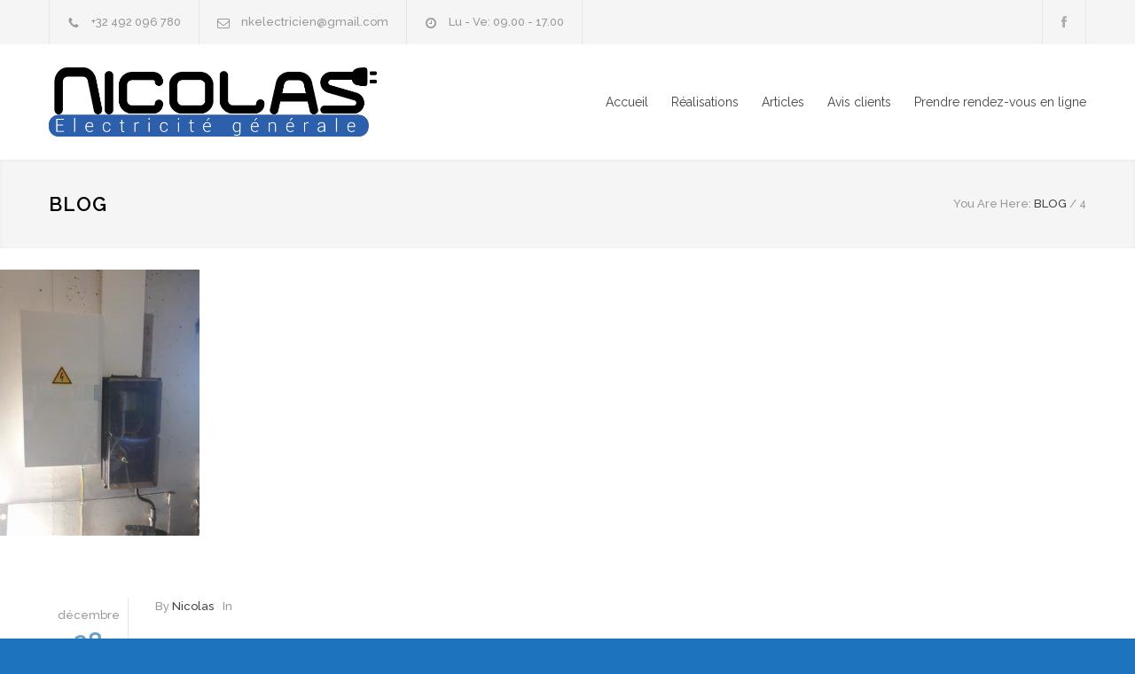

--- FILE ---
content_type: text/html; charset=UTF-8
request_url: https://nicolas-elec.be/projects/nouvelle-installation002/attachment/4/
body_size: 11638
content:
<!DOCTYPE html>
<html lang="fr-FR">
		<head>
		<!--meta-->
		<meta charset="UTF-8" />
		<meta name="generator" content="WordPress 6.9" />
		<meta name="viewport" content="width=device-width, initial-scale=1, maximum-scale=1.2" />
		<meta name="description" content="NICOLAS ELEC SRL" />
		<meta name="format-detection" content="telephone=no" />
		<!--style-->
		<link rel="alternate" type="application/rss+xml" title="RSS 2.0" href="https://nicolas-elec.be/feed/" />
		<link rel="pingback" href="https://nicolas-elec.be/xmlrpc.php" />
		<link rel="shortcut icon" href="https://nicolas-elec.be/wp-content/uploads/2022/11/sitracube-rotated.jpg" />
		<meta name='robots' content='index, follow, max-image-preview:large, max-snippet:-1, max-video-preview:-1' />

	<!-- This site is optimized with the Yoast SEO plugin v19.10 - https://yoast.com/wordpress/plugins/seo/ -->
	<title>4 - NICOLAS ELEC SRL</title>
	<link rel="canonical" href="https://nicolas-elec.be/projects/nouvelle-installation002/attachment/4/" />
	<meta property="og:locale" content="fr_FR" />
	<meta property="og:type" content="article" />
	<meta property="og:title" content="4 - NICOLAS ELEC SRL" />
	<meta property="og:url" content="https://nicolas-elec.be/projects/nouvelle-installation002/attachment/4/" />
	<meta property="og:site_name" content="NICOLAS ELEC SRL" />
	<meta property="article:publisher" content="https://www.facebook.com/electricienmouscron" />
	<meta property="og:image" content="https://nicolas-elec.be/projects/nouvelle-installation002/attachment/4" />
	<meta property="og:image:width" content="720" />
	<meta property="og:image:height" content="960" />
	<meta property="og:image:type" content="image/jpeg" />
	<meta name="twitter:card" content="summary_large_image" />
	<script type="application/ld+json" class="yoast-schema-graph">{"@context":"https://schema.org","@graph":[{"@type":"WebPage","@id":"https://nicolas-elec.be/projects/nouvelle-installation002/attachment/4/","url":"https://nicolas-elec.be/projects/nouvelle-installation002/attachment/4/","name":"4 - NICOLAS ELEC SRL","isPartOf":{"@id":"https://nicolas-elec.be/#website"},"primaryImageOfPage":{"@id":"https://nicolas-elec.be/projects/nouvelle-installation002/attachment/4/#primaryimage"},"image":{"@id":"https://nicolas-elec.be/projects/nouvelle-installation002/attachment/4/#primaryimage"},"thumbnailUrl":"https://nicolas-elec.be/wp-content/uploads/2017/12/4.jpg","datePublished":"2017-12-28T03:01:19+00:00","dateModified":"2017-12-28T03:01:19+00:00","breadcrumb":{"@id":"https://nicolas-elec.be/projects/nouvelle-installation002/attachment/4/#breadcrumb"},"inLanguage":"fr-FR","potentialAction":[{"@type":"ReadAction","target":["https://nicolas-elec.be/projects/nouvelle-installation002/attachment/4/"]}]},{"@type":"ImageObject","inLanguage":"fr-FR","@id":"https://nicolas-elec.be/projects/nouvelle-installation002/attachment/4/#primaryimage","url":"https://nicolas-elec.be/wp-content/uploads/2017/12/4.jpg","contentUrl":"https://nicolas-elec.be/wp-content/uploads/2017/12/4.jpg","width":720,"height":960},{"@type":"BreadcrumbList","@id":"https://nicolas-elec.be/projects/nouvelle-installation002/attachment/4/#breadcrumb","itemListElement":[{"@type":"ListItem","position":1,"name":"Accueil","item":"https://nicolas-elec.be/"},{"@type":"ListItem","position":2,"name":"Nouvelle installation Havinnes","item":"https://nicolas-elec.be/projects/nouvelle-installation002/"},{"@type":"ListItem","position":3,"name":"4"}]},{"@type":"WebSite","@id":"https://nicolas-elec.be/#website","url":"https://nicolas-elec.be/","name":"NICOLAS ELEC SRL","description":"NICOLAS ELEC SRL","publisher":{"@id":"https://nicolas-elec.be/#organization"},"potentialAction":[{"@type":"SearchAction","target":{"@type":"EntryPoint","urlTemplate":"https://nicolas-elec.be/?s={search_term_string}"},"query-input":"required name=search_term_string"}],"inLanguage":"fr-FR"},{"@type":"Organization","@id":"https://nicolas-elec.be/#organization","name":"NICOLAS - Electricité Générale","url":"https://nicolas-elec.be/","logo":{"@type":"ImageObject","inLanguage":"fr-FR","@id":"https://nicolas-elec.be/#/schema/logo/image/","url":"https://nicolas-elec.be/wp-content/uploads/2017/12/logo_HD.jpg","contentUrl":"https://nicolas-elec.be/wp-content/uploads/2017/12/logo_HD.jpg","width":5791,"height":1226,"caption":"NICOLAS - Electricité Générale"},"image":{"@id":"https://nicolas-elec.be/#/schema/logo/image/"},"sameAs":["https://www.facebook.com/electricienmouscron"]}]}</script>
	<!-- / Yoast SEO plugin. -->


<link rel='dns-prefetch' href='//maps.google.com' />
<link rel='dns-prefetch' href='//www.google.com' />
<link rel='dns-prefetch' href='//fonts.googleapis.com' />
<link rel="alternate" type="application/rss+xml" title="NICOLAS ELEC SRL &raquo; Flux" href="https://nicolas-elec.be/feed/" />
<link rel="alternate" type="application/rss+xml" title="NICOLAS ELEC SRL &raquo; Flux des commentaires" href="https://nicolas-elec.be/comments/feed/" />
<link rel="alternate" title="oEmbed (JSON)" type="application/json+oembed" href="https://nicolas-elec.be/wp-json/oembed/1.0/embed?url=https%3A%2F%2Fnicolas-elec.be%2Fprojects%2Fnouvelle-installation002%2Fattachment%2F4%2F" />
<link rel="alternate" title="oEmbed (XML)" type="text/xml+oembed" href="https://nicolas-elec.be/wp-json/oembed/1.0/embed?url=https%3A%2F%2Fnicolas-elec.be%2Fprojects%2Fnouvelle-installation002%2Fattachment%2F4%2F&#038;format=xml" />
<style id='wp-img-auto-sizes-contain-inline-css' type='text/css'>
img:is([sizes=auto i],[sizes^="auto," i]){contain-intrinsic-size:3000px 1500px}
/*# sourceURL=wp-img-auto-sizes-contain-inline-css */
</style>
<style id='wp-emoji-styles-inline-css' type='text/css'>

	img.wp-smiley, img.emoji {
		display: inline !important;
		border: none !important;
		box-shadow: none !important;
		height: 1em !important;
		width: 1em !important;
		margin: 0 0.07em !important;
		vertical-align: -0.1em !important;
		background: none !important;
		padding: 0 !important;
	}
/*# sourceURL=wp-emoji-styles-inline-css */
</style>
<style id='wp-block-library-inline-css' type='text/css'>
:root{--wp-block-synced-color:#7a00df;--wp-block-synced-color--rgb:122,0,223;--wp-bound-block-color:var(--wp-block-synced-color);--wp-editor-canvas-background:#ddd;--wp-admin-theme-color:#007cba;--wp-admin-theme-color--rgb:0,124,186;--wp-admin-theme-color-darker-10:#006ba1;--wp-admin-theme-color-darker-10--rgb:0,107,160.5;--wp-admin-theme-color-darker-20:#005a87;--wp-admin-theme-color-darker-20--rgb:0,90,135;--wp-admin-border-width-focus:2px}@media (min-resolution:192dpi){:root{--wp-admin-border-width-focus:1.5px}}.wp-element-button{cursor:pointer}:root .has-very-light-gray-background-color{background-color:#eee}:root .has-very-dark-gray-background-color{background-color:#313131}:root .has-very-light-gray-color{color:#eee}:root .has-very-dark-gray-color{color:#313131}:root .has-vivid-green-cyan-to-vivid-cyan-blue-gradient-background{background:linear-gradient(135deg,#00d084,#0693e3)}:root .has-purple-crush-gradient-background{background:linear-gradient(135deg,#34e2e4,#4721fb 50%,#ab1dfe)}:root .has-hazy-dawn-gradient-background{background:linear-gradient(135deg,#faaca8,#dad0ec)}:root .has-subdued-olive-gradient-background{background:linear-gradient(135deg,#fafae1,#67a671)}:root .has-atomic-cream-gradient-background{background:linear-gradient(135deg,#fdd79a,#004a59)}:root .has-nightshade-gradient-background{background:linear-gradient(135deg,#330968,#31cdcf)}:root .has-midnight-gradient-background{background:linear-gradient(135deg,#020381,#2874fc)}:root{--wp--preset--font-size--normal:16px;--wp--preset--font-size--huge:42px}.has-regular-font-size{font-size:1em}.has-larger-font-size{font-size:2.625em}.has-normal-font-size{font-size:var(--wp--preset--font-size--normal)}.has-huge-font-size{font-size:var(--wp--preset--font-size--huge)}.has-text-align-center{text-align:center}.has-text-align-left{text-align:left}.has-text-align-right{text-align:right}.has-fit-text{white-space:nowrap!important}#end-resizable-editor-section{display:none}.aligncenter{clear:both}.items-justified-left{justify-content:flex-start}.items-justified-center{justify-content:center}.items-justified-right{justify-content:flex-end}.items-justified-space-between{justify-content:space-between}.screen-reader-text{border:0;clip-path:inset(50%);height:1px;margin:-1px;overflow:hidden;padding:0;position:absolute;width:1px;word-wrap:normal!important}.screen-reader-text:focus{background-color:#ddd;clip-path:none;color:#444;display:block;font-size:1em;height:auto;left:5px;line-height:normal;padding:15px 23px 14px;text-decoration:none;top:5px;width:auto;z-index:100000}html :where(.has-border-color){border-style:solid}html :where([style*=border-top-color]){border-top-style:solid}html :where([style*=border-right-color]){border-right-style:solid}html :where([style*=border-bottom-color]){border-bottom-style:solid}html :where([style*=border-left-color]){border-left-style:solid}html :where([style*=border-width]){border-style:solid}html :where([style*=border-top-width]){border-top-style:solid}html :where([style*=border-right-width]){border-right-style:solid}html :where([style*=border-bottom-width]){border-bottom-style:solid}html :where([style*=border-left-width]){border-left-style:solid}html :where(img[class*=wp-image-]){height:auto;max-width:100%}:where(figure){margin:0 0 1em}html :where(.is-position-sticky){--wp-admin--admin-bar--position-offset:var(--wp-admin--admin-bar--height,0px)}@media screen and (max-width:600px){html :where(.is-position-sticky){--wp-admin--admin-bar--position-offset:0px}}

/*# sourceURL=wp-block-library-inline-css */
</style><style id='global-styles-inline-css' type='text/css'>
:root{--wp--preset--aspect-ratio--square: 1;--wp--preset--aspect-ratio--4-3: 4/3;--wp--preset--aspect-ratio--3-4: 3/4;--wp--preset--aspect-ratio--3-2: 3/2;--wp--preset--aspect-ratio--2-3: 2/3;--wp--preset--aspect-ratio--16-9: 16/9;--wp--preset--aspect-ratio--9-16: 9/16;--wp--preset--color--black: #000000;--wp--preset--color--cyan-bluish-gray: #abb8c3;--wp--preset--color--white: #ffffff;--wp--preset--color--pale-pink: #f78da7;--wp--preset--color--vivid-red: #cf2e2e;--wp--preset--color--luminous-vivid-orange: #ff6900;--wp--preset--color--luminous-vivid-amber: #fcb900;--wp--preset--color--light-green-cyan: #7bdcb5;--wp--preset--color--vivid-green-cyan: #00d084;--wp--preset--color--pale-cyan-blue: #8ed1fc;--wp--preset--color--vivid-cyan-blue: #0693e3;--wp--preset--color--vivid-purple: #9b51e0;--wp--preset--gradient--vivid-cyan-blue-to-vivid-purple: linear-gradient(135deg,rgb(6,147,227) 0%,rgb(155,81,224) 100%);--wp--preset--gradient--light-green-cyan-to-vivid-green-cyan: linear-gradient(135deg,rgb(122,220,180) 0%,rgb(0,208,130) 100%);--wp--preset--gradient--luminous-vivid-amber-to-luminous-vivid-orange: linear-gradient(135deg,rgb(252,185,0) 0%,rgb(255,105,0) 100%);--wp--preset--gradient--luminous-vivid-orange-to-vivid-red: linear-gradient(135deg,rgb(255,105,0) 0%,rgb(207,46,46) 100%);--wp--preset--gradient--very-light-gray-to-cyan-bluish-gray: linear-gradient(135deg,rgb(238,238,238) 0%,rgb(169,184,195) 100%);--wp--preset--gradient--cool-to-warm-spectrum: linear-gradient(135deg,rgb(74,234,220) 0%,rgb(151,120,209) 20%,rgb(207,42,186) 40%,rgb(238,44,130) 60%,rgb(251,105,98) 80%,rgb(254,248,76) 100%);--wp--preset--gradient--blush-light-purple: linear-gradient(135deg,rgb(255,206,236) 0%,rgb(152,150,240) 100%);--wp--preset--gradient--blush-bordeaux: linear-gradient(135deg,rgb(254,205,165) 0%,rgb(254,45,45) 50%,rgb(107,0,62) 100%);--wp--preset--gradient--luminous-dusk: linear-gradient(135deg,rgb(255,203,112) 0%,rgb(199,81,192) 50%,rgb(65,88,208) 100%);--wp--preset--gradient--pale-ocean: linear-gradient(135deg,rgb(255,245,203) 0%,rgb(182,227,212) 50%,rgb(51,167,181) 100%);--wp--preset--gradient--electric-grass: linear-gradient(135deg,rgb(202,248,128) 0%,rgb(113,206,126) 100%);--wp--preset--gradient--midnight: linear-gradient(135deg,rgb(2,3,129) 0%,rgb(40,116,252) 100%);--wp--preset--font-size--small: 13px;--wp--preset--font-size--medium: 20px;--wp--preset--font-size--large: 36px;--wp--preset--font-size--x-large: 42px;--wp--preset--spacing--20: 0.44rem;--wp--preset--spacing--30: 0.67rem;--wp--preset--spacing--40: 1rem;--wp--preset--spacing--50: 1.5rem;--wp--preset--spacing--60: 2.25rem;--wp--preset--spacing--70: 3.38rem;--wp--preset--spacing--80: 5.06rem;--wp--preset--shadow--natural: 6px 6px 9px rgba(0, 0, 0, 0.2);--wp--preset--shadow--deep: 12px 12px 50px rgba(0, 0, 0, 0.4);--wp--preset--shadow--sharp: 6px 6px 0px rgba(0, 0, 0, 0.2);--wp--preset--shadow--outlined: 6px 6px 0px -3px rgb(255, 255, 255), 6px 6px rgb(0, 0, 0);--wp--preset--shadow--crisp: 6px 6px 0px rgb(0, 0, 0);}:where(.is-layout-flex){gap: 0.5em;}:where(.is-layout-grid){gap: 0.5em;}body .is-layout-flex{display: flex;}.is-layout-flex{flex-wrap: wrap;align-items: center;}.is-layout-flex > :is(*, div){margin: 0;}body .is-layout-grid{display: grid;}.is-layout-grid > :is(*, div){margin: 0;}:where(.wp-block-columns.is-layout-flex){gap: 2em;}:where(.wp-block-columns.is-layout-grid){gap: 2em;}:where(.wp-block-post-template.is-layout-flex){gap: 1.25em;}:where(.wp-block-post-template.is-layout-grid){gap: 1.25em;}.has-black-color{color: var(--wp--preset--color--black) !important;}.has-cyan-bluish-gray-color{color: var(--wp--preset--color--cyan-bluish-gray) !important;}.has-white-color{color: var(--wp--preset--color--white) !important;}.has-pale-pink-color{color: var(--wp--preset--color--pale-pink) !important;}.has-vivid-red-color{color: var(--wp--preset--color--vivid-red) !important;}.has-luminous-vivid-orange-color{color: var(--wp--preset--color--luminous-vivid-orange) !important;}.has-luminous-vivid-amber-color{color: var(--wp--preset--color--luminous-vivid-amber) !important;}.has-light-green-cyan-color{color: var(--wp--preset--color--light-green-cyan) !important;}.has-vivid-green-cyan-color{color: var(--wp--preset--color--vivid-green-cyan) !important;}.has-pale-cyan-blue-color{color: var(--wp--preset--color--pale-cyan-blue) !important;}.has-vivid-cyan-blue-color{color: var(--wp--preset--color--vivid-cyan-blue) !important;}.has-vivid-purple-color{color: var(--wp--preset--color--vivid-purple) !important;}.has-black-background-color{background-color: var(--wp--preset--color--black) !important;}.has-cyan-bluish-gray-background-color{background-color: var(--wp--preset--color--cyan-bluish-gray) !important;}.has-white-background-color{background-color: var(--wp--preset--color--white) !important;}.has-pale-pink-background-color{background-color: var(--wp--preset--color--pale-pink) !important;}.has-vivid-red-background-color{background-color: var(--wp--preset--color--vivid-red) !important;}.has-luminous-vivid-orange-background-color{background-color: var(--wp--preset--color--luminous-vivid-orange) !important;}.has-luminous-vivid-amber-background-color{background-color: var(--wp--preset--color--luminous-vivid-amber) !important;}.has-light-green-cyan-background-color{background-color: var(--wp--preset--color--light-green-cyan) !important;}.has-vivid-green-cyan-background-color{background-color: var(--wp--preset--color--vivid-green-cyan) !important;}.has-pale-cyan-blue-background-color{background-color: var(--wp--preset--color--pale-cyan-blue) !important;}.has-vivid-cyan-blue-background-color{background-color: var(--wp--preset--color--vivid-cyan-blue) !important;}.has-vivid-purple-background-color{background-color: var(--wp--preset--color--vivid-purple) !important;}.has-black-border-color{border-color: var(--wp--preset--color--black) !important;}.has-cyan-bluish-gray-border-color{border-color: var(--wp--preset--color--cyan-bluish-gray) !important;}.has-white-border-color{border-color: var(--wp--preset--color--white) !important;}.has-pale-pink-border-color{border-color: var(--wp--preset--color--pale-pink) !important;}.has-vivid-red-border-color{border-color: var(--wp--preset--color--vivid-red) !important;}.has-luminous-vivid-orange-border-color{border-color: var(--wp--preset--color--luminous-vivid-orange) !important;}.has-luminous-vivid-amber-border-color{border-color: var(--wp--preset--color--luminous-vivid-amber) !important;}.has-light-green-cyan-border-color{border-color: var(--wp--preset--color--light-green-cyan) !important;}.has-vivid-green-cyan-border-color{border-color: var(--wp--preset--color--vivid-green-cyan) !important;}.has-pale-cyan-blue-border-color{border-color: var(--wp--preset--color--pale-cyan-blue) !important;}.has-vivid-cyan-blue-border-color{border-color: var(--wp--preset--color--vivid-cyan-blue) !important;}.has-vivid-purple-border-color{border-color: var(--wp--preset--color--vivid-purple) !important;}.has-vivid-cyan-blue-to-vivid-purple-gradient-background{background: var(--wp--preset--gradient--vivid-cyan-blue-to-vivid-purple) !important;}.has-light-green-cyan-to-vivid-green-cyan-gradient-background{background: var(--wp--preset--gradient--light-green-cyan-to-vivid-green-cyan) !important;}.has-luminous-vivid-amber-to-luminous-vivid-orange-gradient-background{background: var(--wp--preset--gradient--luminous-vivid-amber-to-luminous-vivid-orange) !important;}.has-luminous-vivid-orange-to-vivid-red-gradient-background{background: var(--wp--preset--gradient--luminous-vivid-orange-to-vivid-red) !important;}.has-very-light-gray-to-cyan-bluish-gray-gradient-background{background: var(--wp--preset--gradient--very-light-gray-to-cyan-bluish-gray) !important;}.has-cool-to-warm-spectrum-gradient-background{background: var(--wp--preset--gradient--cool-to-warm-spectrum) !important;}.has-blush-light-purple-gradient-background{background: var(--wp--preset--gradient--blush-light-purple) !important;}.has-blush-bordeaux-gradient-background{background: var(--wp--preset--gradient--blush-bordeaux) !important;}.has-luminous-dusk-gradient-background{background: var(--wp--preset--gradient--luminous-dusk) !important;}.has-pale-ocean-gradient-background{background: var(--wp--preset--gradient--pale-ocean) !important;}.has-electric-grass-gradient-background{background: var(--wp--preset--gradient--electric-grass) !important;}.has-midnight-gradient-background{background: var(--wp--preset--gradient--midnight) !important;}.has-small-font-size{font-size: var(--wp--preset--font-size--small) !important;}.has-medium-font-size{font-size: var(--wp--preset--font-size--medium) !important;}.has-large-font-size{font-size: var(--wp--preset--font-size--large) !important;}.has-x-large-font-size{font-size: var(--wp--preset--font-size--x-large) !important;}
/*# sourceURL=global-styles-inline-css */
</style>

<style id='classic-theme-styles-inline-css' type='text/css'>
/*! This file is auto-generated */
.wp-block-button__link{color:#fff;background-color:#32373c;border-radius:9999px;box-shadow:none;text-decoration:none;padding:calc(.667em + 2px) calc(1.333em + 2px);font-size:1.125em}.wp-block-file__button{background:#32373c;color:#fff;text-decoration:none}
/*# sourceURL=/wp-includes/css/classic-themes.min.css */
</style>
<link rel='stylesheet' id='contact-form-7-css' href='https://nicolas-elec.be/wp-content/plugins/contact-form-7/includes/css/styles.css?ver=5.6.4' type='text/css' media='all' />
<link rel='stylesheet' id='mparfait-rdv-css' href='https://nicolas-elec.be/wp-content/plugins/mparfait-rdv/public/dist/public.min.css?ver=1.0.0' type='text/css' media='all' />
<link rel='stylesheet' id='rs-plugin-settings-css' href='https://nicolas-elec.be/wp-content/plugins/revslider/public/assets/css/settings.css?ver=5.4.5.2' type='text/css' media='all' />
<style id='rs-plugin-settings-inline-css' type='text/css'>
#rs-demo-id {}
/*# sourceURL=rs-plugin-settings-inline-css */
</style>
<link rel='stylesheet' id='google-font-raleway-css' href='//fonts.googleapis.com/css?family=Raleway%3A100%2C300%2C400%2C500%2C600%2C700%2C900&#038;ver=6.9' type='text/css' media='all' />
<link rel='stylesheet' id='reset-css' href='https://nicolas-elec.be/wp-content/themes/renovate/style/reset.css?ver=6.9' type='text/css' media='all' />
<link rel='stylesheet' id='superfish-css' href='https://nicolas-elec.be/wp-content/themes/renovate/style/superfish.css?ver=6.9' type='text/css' media='all' />
<link rel='stylesheet' id='prettyPhoto-css' href='https://nicolas-elec.be/wp-content/themes/renovate/style/prettyPhoto.css?ver=6.9' type='text/css' media='all' />
<link rel='stylesheet' id='jquery-qtip-css' href='https://nicolas-elec.be/wp-content/themes/renovate/style/jquery.qtip.css?ver=6.9' type='text/css' media='all' />
<link rel='stylesheet' id='odometer-css' href='https://nicolas-elec.be/wp-content/themes/renovate/style/odometer-theme-default.css?ver=6.9' type='text/css' media='all' />
<link rel='stylesheet' id='animations-css' href='https://nicolas-elec.be/wp-content/themes/renovate/style/animations.css?ver=6.9' type='text/css' media='all' />
<link rel='stylesheet' id='main-style-css' href='https://nicolas-elec.be/wp-content/themes/renovate/style.css?ver=6.9' type='text/css' media='all' />
<link rel='stylesheet' id='responsive-css' href='https://nicolas-elec.be/wp-content/themes/renovate/style/responsive.css?ver=6.9' type='text/css' media='all' />
<link rel='stylesheet' id='re-streamline-small-css' href='https://nicolas-elec.be/wp-content/themes/renovate/fonts/streamline-small/styles.css?ver=6.9' type='text/css' media='all' />
<link rel='stylesheet' id='re-streamline-large-css' href='https://nicolas-elec.be/wp-content/themes/renovate/fonts/streamline-large/styles.css?ver=6.9' type='text/css' media='all' />
<link rel='stylesheet' id='re-template-css' href='https://nicolas-elec.be/wp-content/themes/renovate/fonts/template/styles.css?ver=6.9' type='text/css' media='all' />
<link rel='stylesheet' id='re-social-css' href='https://nicolas-elec.be/wp-content/themes/renovate/fonts/social/styles.css?ver=6.9' type='text/css' media='all' />
<link rel='stylesheet' id='custom-css' href='https://nicolas-elec.be/wp-content/themes/renovate/custom.css?ver=6.9' type='text/css' media='all' />
<script type="text/javascript" src="https://nicolas-elec.be/wp-includes/js/jquery/jquery.min.js?ver=3.7.1" id="jquery-core-js"></script>
<script type="text/javascript" src="https://nicolas-elec.be/wp-includes/js/jquery/jquery-migrate.min.js?ver=3.4.1" id="jquery-migrate-js"></script>
<script type="text/javascript" src="https://nicolas-elec.be/wp-content/plugins/mparfait-rdv/public/dist/public.min.js?ver=1.0.0" id="mparfait-rdv-js"></script>
<script type="text/javascript" src="https://nicolas-elec.be/wp-content/plugins/revslider/public/assets/js/jquery.themepunch.tools.min.js?ver=5.4.5.2" id="tp-tools-js"></script>
<script type="text/javascript" src="https://nicolas-elec.be/wp-content/plugins/revslider/public/assets/js/jquery.themepunch.revolution.min.js?ver=5.4.5.2" id="revmin-js"></script>
<script type="text/javascript" src="//maps.google.com/maps/api/js?key=AIzaSyAtJBGBoj5Jj5aEvnsu-ug2BP_QT8disI8&amp;ver=6.9" id="google-maps-v3-js"></script>
<link rel="https://api.w.org/" href="https://nicolas-elec.be/wp-json/" /><link rel="alternate" title="JSON" type="application/json" href="https://nicolas-elec.be/wp-json/wp/v2/media/1068" /><link rel="EditURI" type="application/rsd+xml" title="RSD" href="https://nicolas-elec.be/xmlrpc.php?rsd" />
<meta name="generator" content="WordPress 6.9" />
<link rel='shortlink' href='https://nicolas-elec.be/?p=1068' />
                    <!-- Tracking code generated with Global Site Tag Tracking plugin v1.0.2 -->
                    <script async src="https://www.googletagmanager.com/gtag/js?id=AW-827737082"></script>
                    <script>
                      window.dataLayer = window.dataLayer || [];
                      function gtag(){dataLayer.push(arguments);}
                      gtag('js', new Date());

                      gtag('config', 'AW-827737082');
                    </script>      
                    <!-- / Global Site Tag Tracking plugin --><meta name="generator" content="Powered by Visual Composer - drag and drop page builder for WordPress."/>
<!--[if lte IE 9]><link rel="stylesheet" type="text/css" href="https://nicolas-elec.be/wp-content/plugins/js_composer/assets/css/vc_lte_ie9.min.css" media="screen"><![endif]--><style type="text/css" id="custom-background-css">
body.custom-background { background-color: #1e73be; }
</style>
	<meta name="generator" content="Powered by Slider Revolution 5.4.5.2 - responsive, Mobile-Friendly Slider Plugin for WordPress with comfortable drag and drop interface." />
<link rel="icon" href="https://nicolas-elec.be/wp-content/uploads/2017/12/cropped-logo-big-facebook-32x32.jpg" sizes="32x32" />
<link rel="icon" href="https://nicolas-elec.be/wp-content/uploads/2017/12/cropped-logo-big-facebook-192x192.jpg" sizes="192x192" />
<link rel="apple-touch-icon" href="https://nicolas-elec.be/wp-content/uploads/2017/12/cropped-logo-big-facebook-180x180.jpg" />
<meta name="msapplication-TileImage" content="https://nicolas-elec.be/wp-content/uploads/2017/12/cropped-logo-big-facebook-270x270.jpg" />
<script type="text/javascript">function setREVStartSize(e){
				try{ var i=jQuery(window).width(),t=9999,r=0,n=0,l=0,f=0,s=0,h=0;					
					if(e.responsiveLevels&&(jQuery.each(e.responsiveLevels,function(e,f){f>i&&(t=r=f,l=e),i>f&&f>r&&(r=f,n=e)}),t>r&&(l=n)),f=e.gridheight[l]||e.gridheight[0]||e.gridheight,s=e.gridwidth[l]||e.gridwidth[0]||e.gridwidth,h=i/s,h=h>1?1:h,f=Math.round(h*f),"fullscreen"==e.sliderLayout){var u=(e.c.width(),jQuery(window).height());if(void 0!=e.fullScreenOffsetContainer){var c=e.fullScreenOffsetContainer.split(",");if (c) jQuery.each(c,function(e,i){u=jQuery(i).length>0?u-jQuery(i).outerHeight(!0):u}),e.fullScreenOffset.split("%").length>1&&void 0!=e.fullScreenOffset&&e.fullScreenOffset.length>0?u-=jQuery(window).height()*parseInt(e.fullScreenOffset,0)/100:void 0!=e.fullScreenOffset&&e.fullScreenOffset.length>0&&(u-=parseInt(e.fullScreenOffset,0))}f=u}else void 0!=e.minHeight&&f<e.minHeight&&(f=e.minHeight);e.c.closest(".rev_slider_wrapper").css({height:f})					
				}catch(d){console.log("Failure at Presize of Slider:"+d)}
			};</script>
		<style type="text/css" id="wp-custom-css">
			.grecaptcha-badge{
	display:none !important;
}
#mpRdvSubmitButton.disabled {
  pointer-events: none;
  opacity: 0.5;
}		</style>
		<noscript><style type="text/css"> .wpb_animate_when_almost_visible { opacity: 1; }</style></noscript><!--custom style-->
<style type="text/css">
		p a,
	table a,
	.wpb_text_column a,
	blockquote:before,
	.header h1,
	.header h1 a,
	.sf-menu li:hover a, .sf-menu li:hover a:visited,
	.sf-menu a:hover,
	.sf-menu a:visited:hover,
	.sf-menu li.current-menu-item a,
	.sf-menu li.current-menu-parent a,
	.sf-menu li.current-menu-ancestor a,
	.menu-container .sf-menu li ul li.current-menu-item a,
	.menu-container .sf-menu li ul li.current-menu-parent a,
	.menu-container .sf-menu li ul li.current-menu-ancestor a,
	.menu-container .sf-menu li.menu-item-has-children ul li a:hover,
	.menu-container .sf-menu li.menu-item-has-children:hover ul li.current-menu-item a,
	.menu-container .sf-menu li.menu-item-has-children:hover ul li.current-menu-parent a,
	.menu-container .sf-menu li.menu-item-has-children:hover ul li.current-menu-ancestor a,
	.menu-container .sf-menu li.menu-item-has-children:hover ul li.current-menu-item ul li a:hover,
	.menu-container .sf-menu li.menu-item-has-children:hover ul li.current-menu-parent ul li a:hover,
	.menu-container .sf-menu li.menu-item-has-children:hover ul li.current-menu-ancestor ul li a:hover,
	.menu-container .sf-menu li.menu-item-has-children:hover ul li ul li.current-menu-item a,
	.menu-container .sf-menu li.menu-item-has-children:hover ul li ul li.current-menu-parent a,
	.menu-container .sf-menu li.menu-item-has-children:hover ul li ul li.current-menu-ancestor a,
	.menu-container .sf-menu li:hover ul li.sfHover>a,
	.feature-item:before,
	.contact-details-box:before,
	.blog .post-details .date h2,
	.blog .post-details li:before,
	.re-action-button:before,
	.announcement .vertical-align-cell:before,
	.call-to-action:before,
	#cancel-comment,
	.list li a,
	li.template-bullet:before,
	.ui-tabs-nav a:before,
	.accordion  .ui-accordion-header .ui-accordion-header-icon,
	.cost-calculator-box:before,
	.cost-calculator-price,
	.ui-selectmenu-button.ui-corner-top .ui-icon,
	.ui-selectmenu-button:hover .ui-icon,
	.ui-selectmenu-menu .ui-menu li.ui-state-focus,
	.services-list li .service-icon::before,
	.type-small .testimonials-list .ornament::before
		{
		color: #66A1C3;
	}
		.re-carousel-pagination a.selected,
	.re-carousel-pagination a:hover,
	.slider-control:hover,
	.widget_categories a:hover,
	.widget_archive a:hover,
	.widget_tag_cloud a:hover,
	.taxonomies a:hover,
	.pagination li a:hover,
	.pagination li.selected a,
	.pagination li.selected span,
	.pagination.post-pagination span,
	.pagination.post-pagination a:hover span,
	.accordion .ui-accordion-header.ui-state-active,
	.social-icons.yellow li,
	.cost-calculator-box label,
	.more,
	.more[type="submit"],
	.more.simple:hover,
	.slider-content-box h2
		{
		border-color: #66A1C3;
	}
	.ui-tabs-nav li.ui-tabs-active:after,
	.ui-slider-handle .cost-slider-tooltip .arrow:before
		{
		border-color: #66A1C3 transparent;
	}
	.timeline-item .label-triangle
	{
		border-color: transparent transparent transparent #66A1C3;
	}
	.rtl .timeline-item .label-triangle
	{
		border-color: transparent #66A1C3 transparent transparent;
	}
	h2.widgettitle:after,
	.box-header:after,
	.mobile-menu li.current-menu-item>a,
	.mobile-menu li.current-menu-ancestor ul li.current-menu-item a,
	.mobile-menu li.current-menu-ancestor ul li.current-menu-parent ul li.current-menu-item a,
	.mobile-menu li.current-menu-ancestor a,
	.mobile-menu li.current-menu-ancestor ul li.current-menu-parent a,
	.mobile-menu li.current-menu-ancestor ul li.current-menu-parent ul li.current-menu-parent a,
	.mobile-menu-switch:hover .line,
	.vertical-menu li.current-menu-item a,
	.woocommerce-MyAccount-navigation.vertical-menu li.is-active > a,
	.vertical-menu li:hover a,
	.site-container .vc_row.yellow,
	.testimonials-list p:after,
	.re-carousel-pagination a.selected,
	.re-carousel-pagination a:hover,
	.slider-control:hover,
	span.number:after, 
	span.odometer.number:after,
	.widget_categories a:hover,
	.widget_archive a:hover,
	.widget_tag_cloud a:hover,
	.taxonomies a:hover,
	a.re-action-button.selected,
	a.re-action-button:hover,
	.pagination li a:hover,
	.pagination li.selected a,
	.pagination li.selected span,
	.pagination.post-pagination span,
	.pagination.post-pagination a:hover span,
	.ui-tabs-nav li a:hover,
	.ui-tabs-nav li a.selected,
	.ui-tabs-nav li.ui-tabs-active a,
	.small.gray .ui-tabs-nav li a:hover,
	.small.gray .ui-tabs-nav li a.selected,
	.small.gray .ui-tabs-nav li.ui-tabs-active a,
	.accordion .ui-accordion-header.ui-state-active,
	.social-icons.yellow li,
	.ui-slider-handle:after,
	.ui-slider-handle .cost-slider-tooltip .value,
	.ui-slider-range-min,
	.more,
	.more[type="submit"],
	.more.simple:hover,
	.scroll-top:hover,
	body .vc_progress_bar .vc_single_bar .vc_bar
		{
		background-color: #66A1C3;
	}
	</style>	<link rel='stylesheet' id='js_composer_front-css' href='https://nicolas-elec.be/wp-content/plugins/js_composer/assets/css/js_composer.min.css?ver=5.2.1' type='text/css' media='all' />
</head>
		<body data-rsssl=1 class="attachment wp-singular attachment-template-default single single-attachment postid-1068 attachmentid-1068 attachment-jpeg custom-background wp-theme-renovate pattern-7 wpb-js-composer js-comp-ver-5.2.1 vc_responsive">
		<div class="site-container boxed">
						<div class="header-top-bar-container clearfix">
								<div class="header-top-bar">
					<div id='renovate_contact_details_list-2' class='widget re_contact_details_list_widget'>		<ul class="contact-details clearfix">
							<li class="template-phone">
					+32 492 096 780				</li>
								<li class="template-mail">
										<a href="mailto:nkelectricien@gmail.com">
					nkelectricien@gmail.com					</a>
									</li>
								<li class="template-clock">
					Lu - Ve: 09.00 - 17.00				</li>
						</ul>
		</div><div id='renovate_cart_icon-2' class='widget re_cart_icon_widget'></div><div id='renovate_social_icons-2' class='widget re_social_icons_widget'>		<ul class="social-icons">
						<li><a  target='_blank' href="http://www.facebook.com/electricienmouscron" class="social-facebook"></a></li>
					</ul>
		</div>				</div>
				<a href="#" class="header-toggle template-arrow-up"></a>
							</div>
						<!-- Header -->
			<div class="header-container sticky">
				<div class="vertical-align-table">
					<div class="header clearfix">
						<div class="logo vertical-align-cell">
							<h1><a href="https://nicolas-elec.be" title="NICOLAS ELEC SRL">
														<img src="https://nicolas-elec.be/wp-content/uploads/2017/12/logo_HD.jpg" alt="logo">
																					</a></h1>
						</div>
														<a href="#" class="mobile-menu-switch vertical-align-cell">
									<span class="line"></span>
									<span class="line"></span>
									<span class="line"></span>
								</a>
								<div class="menu-container clearfix vertical-align-cell">
								<nav class="menu-main-menu-container"><ul id="menu-main-menu" class="sf-menu"><li id="menu-item-966" class="menu-item menu-item-type-post_type menu-item-object-page menu-item-home menu-item-966"><a href="https://nicolas-elec.be/">Accueil</a></li>
<li id="menu-item-968" class="menu-item menu-item-type-post_type menu-item-object-page menu-item-968"><a href="https://nicolas-elec.be/projects/">Réalisations</a></li>
<li id="menu-item-1228" class="menu-item menu-item-type-taxonomy menu-item-object-category menu-item-1228"><a href="https://nicolas-elec.be/category/articles-blog/">Articles</a></li>
<li id="menu-item-1382" class="menu-item menu-item-type-custom menu-item-object-custom menu-item-1382"><a href="https://www.google.com/search?q=nicolas%20elec&#038;oq=nicolas&#038;aqs=chrome.0.69i59j69i57j35i39j46j46i433l2j0j46i433j0i131i433j46.1094j0j15&#038;sourceid=chrome&#038;ie=UTF-8&#038;tbs=lrf:!1m4!1u3!2m2!3m1!1e1!1m4!1u2!2m2!2m1!1e1!2m1!1e2!2m1!1e3,lf:1,lf_ui:14&#038;tbm=lcl&#038;sxsrf=ALeKk02-8DsHScNAcRV29Wmckzo7gwkt-g:1615467021275&#038;rflfq=1&#038;num=10&#038;rldimm=13354525990523686434&#038;lqi=CgxuaWNvbGFzIGVsZWNaHAoMbmljb2xhcyBlbGVjIgxuaWNvbGFzIGVsZWN6CkVzdGFpbXB1aXOSAQtlbGVjdHJpY2lhbg&#038;ved=2ahUKEwjl8svPo6jvAhXE0KQKHRLHCHwQvS4wBXoECAcQLw&#038;rlst=f#">Avis clients</a></li>
<li id="menu-item-1977" class="menu-item menu-item-type-post_type menu-item-object-page menu-item-1977"><a href="https://nicolas-elec.be/prendre-rdv/">Prendre rendez-vous en ligne</a></li>
</ul></nav>								</div>
								<div class="mobile-menu-container">
									<div class="mobile-menu-divider"></div>
									<nav class="menu-main-menu-container"><ul id="menu-main-menu-1" class="mobile-menu collapsible-mobile-submenus"><li class="menu-item menu-item-type-post_type menu-item-object-page menu-item-home menu-item-966"><a href="https://nicolas-elec.be/">Accueil</a></li>
<li class="menu-item menu-item-type-post_type menu-item-object-page menu-item-968"><a href="https://nicolas-elec.be/projects/">Réalisations</a></li>
<li class="menu-item menu-item-type-taxonomy menu-item-object-category menu-item-1228"><a href="https://nicolas-elec.be/category/articles-blog/">Articles</a></li>
<li class="menu-item menu-item-type-custom menu-item-object-custom menu-item-1382"><a href="https://www.google.com/search?q=nicolas%20elec&#038;oq=nicolas&#038;aqs=chrome.0.69i59j69i57j35i39j46j46i433l2j0j46i433j0i131i433j46.1094j0j15&#038;sourceid=chrome&#038;ie=UTF-8&#038;tbs=lrf:!1m4!1u3!2m2!3m1!1e1!1m4!1u2!2m2!2m1!1e1!2m1!1e2!2m1!1e3,lf:1,lf_ui:14&#038;tbm=lcl&#038;sxsrf=ALeKk02-8DsHScNAcRV29Wmckzo7gwkt-g:1615467021275&#038;rflfq=1&#038;num=10&#038;rldimm=13354525990523686434&#038;lqi=CgxuaWNvbGFzIGVsZWNaHAoMbmljb2xhcyBlbGVjIgxuaWNvbGFzIGVsZWN6CkVzdGFpbXB1aXOSAQtlbGVjdHJpY2lhbg&#038;ved=2ahUKEwjl8svPo6jvAhXE0KQKHRLHCHwQvS4wBXoECAcQLw&#038;rlst=f#">Avis clients</a></li>
<li class="menu-item menu-item-type-post_type menu-item-object-page menu-item-1977"><a href="https://nicolas-elec.be/prendre-rdv/">Prendre rendez-vous en ligne</a></li>
</ul></nav>								</div>
													</div>
				</div>
			</div>
		<!-- /Header --><div class="theme-page padding-bottom-66">
	<div class="vc_row wpb_row vc_row-fluid gray full-width page-header vertical-align-table">
		<div class="vc_row wpb_row vc_inner vc_row-fluid">
			<div class="page-header-left">
								<h1><a href="https://nicolas-elec.be/blog/" title="BLOG">BLOG</a></h1>
			</div>
			<div class="page-header-right">
				<div class="bread-crumb-container">
					<label>You Are Here:</label>
					<ul class="bread-crumb">
						<li>
							<a href="https://nicolas-elec.be/blog/" title="BLOG">BLOG</a>						</li>
						<li class="separator">
							&#47;
						</li>
						<li>
							4						</li>
					</ul>
				</div>
			</div>
		</div>
	</div>
	<div class="clearfix">
		<p class="attachment"><a href='https://nicolas-elec.be/wp-content/uploads/2017/12/4.jpg'><img decoding="async" width="225" height="300" src="https://nicolas-elec.be/wp-content/uploads/2017/12/4-225x300.jpg" class="attachment-medium size-medium" alt="" srcset="https://nicolas-elec.be/wp-content/uploads/2017/12/4-225x300.jpg 225w, https://nicolas-elec.be/wp-content/uploads/2017/12/4.jpg 720w" sizes="(max-width: 225px) 100vw, 225px" /></a></p>
<div class="vc_row wpb_row vc_row-fluid margin-top-70"><div class="wpb_column vc_column_container vc_col-sm-12"><div class="wpb_wrapper"><div class="blog clearfix"><div class="single post post-1068 attachment type-attachment status-inherit hentry"><ul class="post-details"><li class="date template-calendar">décembre<h2>28</h2>2017</li><li class="template-eye">231</li><li class="template-bubble"><a class="scroll-to-comments" href="https://nicolas-elec.be/projects/nouvelle-installation002/attachment/4/#respond" title="0 comments">0</a></li></ul><div class="post-content"><ul class="post-content-details clearfix"><li>By <a href="https://nicolas-elec.be/author/admin3915/" title="Nicolas">Nicolas</a></li><li>In </li></ul><h2 class="box-header align-left"><a href="https://nicolas-elec.be/projects/nouvelle-installation002/attachment/4/" title="4">4</a></h2><p class="attachment"><a href='https://nicolas-elec.be/wp-content/uploads/2017/12/4.jpg'><img fetchpriority="high" decoding="async" width="225" height="300" src="https://nicolas-elec.be/wp-content/uploads/2017/12/4-225x300.jpg" class="attachment-medium size-medium" alt="" srcset="https://nicolas-elec.be/wp-content/uploads/2017/12/4-225x300.jpg 225w, https://nicolas-elec.be/wp-content/uploads/2017/12/4.jpg 720w" sizes="(max-width: 225px) 100vw, 225px" /></a></p>
</div></div></div><div class="comments-list-container clearfix page-margin-top"></div></div></div></div>
	</div>
</div>
						<div class="vc_row wpb_row vc_row-fluid yellow footer-row full-width padding-top-bottom-30">
				<div class="vc_row wpb_row vc_inner vc_row-fluid">
					<div class='vc_col-sm-4 wpb_column vc_column_container widget re_contact_info_widget'><div class="contact-details-box sl-small-phone"><p>Téléphone:<br />
+32 492 096 780</p></div></div><div class='vc_col-sm-4 wpb_column vc_column_container widget re_contact_info_widget'><div class="contact-details-box sl-small-location"><p>+ Mouscron<br />
+ Tournai<br />
+ Ath</p></div></div><div class='vc_col-sm-4 wpb_column vc_column_container widget re_contact_info_widget'><div class="contact-details-box sl-small-mail"><p>E-mail:<br />
<a href="mailto:nkelectricien@gmail.com">Un devis n'engage à rien</a></p></div></div>				</div>
			</div>
						<div class="vc_row wpb_row vc_row-fluid gray footer-row full-width page-padding-top padding-bottom-50">
				<div class="vc_row wpb_row vc_inner vc_row-fluid row-4-4">
					<div class='vc_col-sm-3 wpb_column vc_column_container widget re_contact_details_widget'><h6 class='box-header'>Facebook</h6><p>Nous sommes également présent sur Messenger et Facebook

</p>		<ul class="social-icons yellow margin-top-26">
						<li><a target='_blank' href="http://facebook.com/electricienmouscron" class="social-facebook"></a></li>
					</ul>
		</div><div class='vc_col-sm-3 wpb_column vc_column_container widget re_list_widget'><h6 class='box-header'>Nos Services</h6>		<ul class="list margin-top-20">
							<li class="template-bullet">Mise en conformité</li>
								<li class="template-bullet">Rénovation et nouvelles installations</li>
								<li class="template-bullet">Dépannage</li>
								<li class="template-bullet">Domotique</li>
								<li class="template-bullet">Parlophonie et/ou Vidéophonie</li>
								<li class="template-bullet">Surveillance & Sécurité</li>
								<li class="template-bullet">Eclairage</li>
								<li class="template-bullet">...</li>
						</ul>
		</div><div class='vc_col-sm-3 wpb_column vc_column_container widget re_list_widget'><h6 class='box-header'>Zone d’activité et dépannage</h6>		<ul class="list margin-top-20">
							<li class="template-bullet">Mouscron</li>
								<li class="template-bullet">Luingne</li>
								<li class="template-bullet">Herseaux</li>
								<li class="template-bullet">Estaimpuis</li>
								<li class="template-bullet">Evregnies</li>
								<li class="template-bullet">Saint-Léger</li>
								<li class="template-bullet">Dottignies</li>
								<li class="template-bullet">Pecq</li>
								<li class="template-bullet">Ramegnies-Chin</li>
								<li class="template-bullet">Ath</li>
								<li class="template-bullet">...</li>
						</ul>
		</div><div class='vc_col-sm-3 wpb_column vc_column_container widget widget_text'><h6 class='box-header'>Nicolas Electricité</h6>			<div class="textwidget"><p>BE0793.723.383</p>
<p>SAV 24h/24</p>
<p>Lu &#8211; Ve de 9h à 17h.</p>
<p>Devis gratuit.</p>
</div>
		</div>				</div>
			</div>
						<div class="vc_row wpb_row vc_row-fluid align-center padding-top-bottom-30">
				<span class="copyright">
				© Copyright 2025 NICOLAS ELEC SRL 				</span>
			</div>
					</div>
		<div class="background-overlay"></div>
				<a href="#top" class="scroll-top animated-element template-arrow-up" title="Scroll to top"></a>
		<script type="speculationrules">
{"prefetch":[{"source":"document","where":{"and":[{"href_matches":"/*"},{"not":{"href_matches":["/wp-*.php","/wp-admin/*","/wp-content/uploads/*","/wp-content/*","/wp-content/plugins/*","/wp-content/themes/renovate/*","/*\\?(.+)"]}},{"not":{"selector_matches":"a[rel~=\"nofollow\"]"}},{"not":{"selector_matches":".no-prefetch, .no-prefetch a"}}]},"eagerness":"conservative"}]}
</script>
<script type="text/javascript" src="https://nicolas-elec.be/wp-content/plugins/contact-form-7/includes/swv/js/index.js?ver=5.6.4" id="swv-js"></script>
<script type="text/javascript" id="contact-form-7-js-extra">
/* <![CDATA[ */
var wpcf7 = {"api":{"root":"https://nicolas-elec.be/wp-json/","namespace":"contact-form-7/v1"}};
//# sourceURL=contact-form-7-js-extra
/* ]]> */
</script>
<script type="text/javascript" src="https://nicolas-elec.be/wp-content/plugins/contact-form-7/includes/js/index.js?ver=5.6.4" id="contact-form-7-js"></script>
<script type="text/javascript" src="https://nicolas-elec.be/wp-includes/js/jquery/ui/core.min.js?ver=1.13.3" id="jquery-ui-core-js"></script>
<script type="text/javascript" src="https://nicolas-elec.be/wp-includes/js/jquery/ui/accordion.min.js?ver=1.13.3" id="jquery-ui-accordion-js"></script>
<script type="text/javascript" src="https://nicolas-elec.be/wp-includes/js/jquery/ui/tabs.min.js?ver=1.13.3" id="jquery-ui-tabs-js"></script>
<script type="text/javascript" src="https://nicolas-elec.be/wp-includes/js/jquery/ui/menu.min.js?ver=1.13.3" id="jquery-ui-menu-js"></script>
<script type="text/javascript" src="https://nicolas-elec.be/wp-includes/js/jquery/ui/selectmenu.min.js?ver=1.13.3" id="jquery-ui-selectmenu-js"></script>
<script type="text/javascript" src="https://nicolas-elec.be/wp-includes/js/jquery/ui/mouse.min.js?ver=1.13.3" id="jquery-ui-mouse-js"></script>
<script type="text/javascript" src="https://nicolas-elec.be/wp-includes/js/jquery/ui/slider.min.js?ver=1.13.3" id="jquery-ui-slider-js"></script>
<script type="text/javascript" src="https://nicolas-elec.be/wp-content/themes/renovate/js/jquery.ui.touch-punch.min.js?ver=6.9" id="jquery-ui-touch-punch-js"></script>
<script type="text/javascript" src="https://nicolas-elec.be/wp-content/themes/renovate/js/jquery.isotope.min.js?ver=6.9" id="jquery-isotope-js"></script>
<script type="text/javascript" src="https://nicolas-elec.be/wp-content/themes/renovate/js/jquery.ba-bbq.min.js?ver=6.9" id="jquery-ba-bqq-js"></script>
<script type="text/javascript" src="https://nicolas-elec.be/wp-content/themes/renovate/js/jquery.easing.1.3.min.js?ver=6.9" id="jquery-easing-js"></script>
<script type="text/javascript" src="https://nicolas-elec.be/wp-content/themes/renovate/js/jquery.carouFredSel-6.2.1-packed.js?ver=6.9" id="jquery-carouFredSel-js"></script>
<script type="text/javascript" src="https://nicolas-elec.be/wp-content/themes/renovate/js/jquery.touchSwipe.min.js?ver=6.9" id="jquery-touchSwipe-js"></script>
<script type="text/javascript" src="https://nicolas-elec.be/wp-content/themes/renovate/js/jquery.transit.min.js?ver=6.9" id="jquery-transit-js"></script>
<script type="text/javascript" src="https://nicolas-elec.be/wp-content/themes/renovate/js/jquery.hint.min.js?ver=6.9" id="jquery-hint-js"></script>
<script type="text/javascript" src="https://nicolas-elec.be/wp-content/themes/renovate/js/jquery.costCalculator.min.js?ver=6.9" id="jquery-costCalculator-js"></script>
<script type="text/javascript" src="https://nicolas-elec.be/wp-content/themes/renovate/js/jquery.qtip.min.js?ver=6.9" id="jquery-qtip-js"></script>
<script type="text/javascript" src="https://nicolas-elec.be/wp-content/themes/renovate/js/jquery.blockUI.min.js?ver=6.9" id="jquery-block-ui-js"></script>
<script type="text/javascript" src="https://nicolas-elec.be/wp-content/themes/renovate/js/jquery.prettyPhoto.js?ver=6.9" id="jquery-prettyPhoto-js"></script>
<script type="text/javascript" id="theme-main-js-extra">
/* <![CDATA[ */
var config = [];
config = {"ajaxurl":"https:\/\/nicolas-elec.be\/wp-admin\/admin-ajax.php","themename":"renovate","home_url":"https:\/\/nicolas-elec.be","is_rtl":0};;
//# sourceURL=theme-main-js-extra
/* ]]> */
</script>
<script type="text/javascript" src="https://nicolas-elec.be/wp-content/themes/renovate/js/main.js?ver=6.9" id="theme-main-js"></script>
<script type="text/javascript" src="https://nicolas-elec.be/wp-content/themes/renovate/js/odometer.min.js?ver=6.9" id="jquery-odometer-js"></script>
<script type="text/javascript" src="https://www.google.com/recaptcha/api.js?render=6LczpfgdAAAAABvXHz5o3T_2JfNNvLKj3Oebd0W_&amp;ver=3.0" id="google-recaptcha-js"></script>
<script type="text/javascript" src="https://nicolas-elec.be/wp-includes/js/dist/vendor/wp-polyfill.min.js?ver=3.15.0" id="wp-polyfill-js"></script>
<script type="text/javascript" id="wpcf7-recaptcha-js-extra">
/* <![CDATA[ */
var wpcf7_recaptcha = {"sitekey":"6LczpfgdAAAAABvXHz5o3T_2JfNNvLKj3Oebd0W_","actions":{"homepage":"homepage","contactform":"contactform"}};
//# sourceURL=wpcf7-recaptcha-js-extra
/* ]]> */
</script>
<script type="text/javascript" src="https://nicolas-elec.be/wp-content/plugins/contact-form-7/modules/recaptcha/index.js?ver=5.6.4" id="wpcf7-recaptcha-js"></script>
<script type="text/javascript" src="https://nicolas-elec.be/wp-content/plugins/js_composer/assets/js/dist/js_composer_front.min.js?ver=5.2.1" id="wpb_composer_front_js-js"></script>
<script id="wp-emoji-settings" type="application/json">
{"baseUrl":"https://s.w.org/images/core/emoji/17.0.2/72x72/","ext":".png","svgUrl":"https://s.w.org/images/core/emoji/17.0.2/svg/","svgExt":".svg","source":{"concatemoji":"https://nicolas-elec.be/wp-includes/js/wp-emoji-release.min.js?ver=6.9"}}
</script>
<script type="module">
/* <![CDATA[ */
/*! This file is auto-generated */
const a=JSON.parse(document.getElementById("wp-emoji-settings").textContent),o=(window._wpemojiSettings=a,"wpEmojiSettingsSupports"),s=["flag","emoji"];function i(e){try{var t={supportTests:e,timestamp:(new Date).valueOf()};sessionStorage.setItem(o,JSON.stringify(t))}catch(e){}}function c(e,t,n){e.clearRect(0,0,e.canvas.width,e.canvas.height),e.fillText(t,0,0);t=new Uint32Array(e.getImageData(0,0,e.canvas.width,e.canvas.height).data);e.clearRect(0,0,e.canvas.width,e.canvas.height),e.fillText(n,0,0);const a=new Uint32Array(e.getImageData(0,0,e.canvas.width,e.canvas.height).data);return t.every((e,t)=>e===a[t])}function p(e,t){e.clearRect(0,0,e.canvas.width,e.canvas.height),e.fillText(t,0,0);var n=e.getImageData(16,16,1,1);for(let e=0;e<n.data.length;e++)if(0!==n.data[e])return!1;return!0}function u(e,t,n,a){switch(t){case"flag":return n(e,"\ud83c\udff3\ufe0f\u200d\u26a7\ufe0f","\ud83c\udff3\ufe0f\u200b\u26a7\ufe0f")?!1:!n(e,"\ud83c\udde8\ud83c\uddf6","\ud83c\udde8\u200b\ud83c\uddf6")&&!n(e,"\ud83c\udff4\udb40\udc67\udb40\udc62\udb40\udc65\udb40\udc6e\udb40\udc67\udb40\udc7f","\ud83c\udff4\u200b\udb40\udc67\u200b\udb40\udc62\u200b\udb40\udc65\u200b\udb40\udc6e\u200b\udb40\udc67\u200b\udb40\udc7f");case"emoji":return!a(e,"\ud83e\u1fac8")}return!1}function f(e,t,n,a){let r;const o=(r="undefined"!=typeof WorkerGlobalScope&&self instanceof WorkerGlobalScope?new OffscreenCanvas(300,150):document.createElement("canvas")).getContext("2d",{willReadFrequently:!0}),s=(o.textBaseline="top",o.font="600 32px Arial",{});return e.forEach(e=>{s[e]=t(o,e,n,a)}),s}function r(e){var t=document.createElement("script");t.src=e,t.defer=!0,document.head.appendChild(t)}a.supports={everything:!0,everythingExceptFlag:!0},new Promise(t=>{let n=function(){try{var e=JSON.parse(sessionStorage.getItem(o));if("object"==typeof e&&"number"==typeof e.timestamp&&(new Date).valueOf()<e.timestamp+604800&&"object"==typeof e.supportTests)return e.supportTests}catch(e){}return null}();if(!n){if("undefined"!=typeof Worker&&"undefined"!=typeof OffscreenCanvas&&"undefined"!=typeof URL&&URL.createObjectURL&&"undefined"!=typeof Blob)try{var e="postMessage("+f.toString()+"("+[JSON.stringify(s),u.toString(),c.toString(),p.toString()].join(",")+"));",a=new Blob([e],{type:"text/javascript"});const r=new Worker(URL.createObjectURL(a),{name:"wpTestEmojiSupports"});return void(r.onmessage=e=>{i(n=e.data),r.terminate(),t(n)})}catch(e){}i(n=f(s,u,c,p))}t(n)}).then(e=>{for(const n in e)a.supports[n]=e[n],a.supports.everything=a.supports.everything&&a.supports[n],"flag"!==n&&(a.supports.everythingExceptFlag=a.supports.everythingExceptFlag&&a.supports[n]);var t;a.supports.everythingExceptFlag=a.supports.everythingExceptFlag&&!a.supports.flag,a.supports.everything||((t=a.source||{}).concatemoji?r(t.concatemoji):t.wpemoji&&t.twemoji&&(r(t.twemoji),r(t.wpemoji)))});
//# sourceURL=https://nicolas-elec.be/wp-includes/js/wp-emoji-loader.min.js
/* ]]> */
</script>
	</body>
</html>

--- FILE ---
content_type: text/html; charset=utf-8
request_url: https://www.google.com/recaptcha/api2/anchor?ar=1&k=6LczpfgdAAAAABvXHz5o3T_2JfNNvLKj3Oebd0W_&co=aHR0cHM6Ly9uaWNvbGFzLWVsZWMuYmU6NDQz&hl=en&v=N67nZn4AqZkNcbeMu4prBgzg&size=invisible&anchor-ms=20000&execute-ms=30000&cb=1buhdx89h9rw
body_size: 48456
content:
<!DOCTYPE HTML><html dir="ltr" lang="en"><head><meta http-equiv="Content-Type" content="text/html; charset=UTF-8">
<meta http-equiv="X-UA-Compatible" content="IE=edge">
<title>reCAPTCHA</title>
<style type="text/css">
/* cyrillic-ext */
@font-face {
  font-family: 'Roboto';
  font-style: normal;
  font-weight: 400;
  font-stretch: 100%;
  src: url(//fonts.gstatic.com/s/roboto/v48/KFO7CnqEu92Fr1ME7kSn66aGLdTylUAMa3GUBHMdazTgWw.woff2) format('woff2');
  unicode-range: U+0460-052F, U+1C80-1C8A, U+20B4, U+2DE0-2DFF, U+A640-A69F, U+FE2E-FE2F;
}
/* cyrillic */
@font-face {
  font-family: 'Roboto';
  font-style: normal;
  font-weight: 400;
  font-stretch: 100%;
  src: url(//fonts.gstatic.com/s/roboto/v48/KFO7CnqEu92Fr1ME7kSn66aGLdTylUAMa3iUBHMdazTgWw.woff2) format('woff2');
  unicode-range: U+0301, U+0400-045F, U+0490-0491, U+04B0-04B1, U+2116;
}
/* greek-ext */
@font-face {
  font-family: 'Roboto';
  font-style: normal;
  font-weight: 400;
  font-stretch: 100%;
  src: url(//fonts.gstatic.com/s/roboto/v48/KFO7CnqEu92Fr1ME7kSn66aGLdTylUAMa3CUBHMdazTgWw.woff2) format('woff2');
  unicode-range: U+1F00-1FFF;
}
/* greek */
@font-face {
  font-family: 'Roboto';
  font-style: normal;
  font-weight: 400;
  font-stretch: 100%;
  src: url(//fonts.gstatic.com/s/roboto/v48/KFO7CnqEu92Fr1ME7kSn66aGLdTylUAMa3-UBHMdazTgWw.woff2) format('woff2');
  unicode-range: U+0370-0377, U+037A-037F, U+0384-038A, U+038C, U+038E-03A1, U+03A3-03FF;
}
/* math */
@font-face {
  font-family: 'Roboto';
  font-style: normal;
  font-weight: 400;
  font-stretch: 100%;
  src: url(//fonts.gstatic.com/s/roboto/v48/KFO7CnqEu92Fr1ME7kSn66aGLdTylUAMawCUBHMdazTgWw.woff2) format('woff2');
  unicode-range: U+0302-0303, U+0305, U+0307-0308, U+0310, U+0312, U+0315, U+031A, U+0326-0327, U+032C, U+032F-0330, U+0332-0333, U+0338, U+033A, U+0346, U+034D, U+0391-03A1, U+03A3-03A9, U+03B1-03C9, U+03D1, U+03D5-03D6, U+03F0-03F1, U+03F4-03F5, U+2016-2017, U+2034-2038, U+203C, U+2040, U+2043, U+2047, U+2050, U+2057, U+205F, U+2070-2071, U+2074-208E, U+2090-209C, U+20D0-20DC, U+20E1, U+20E5-20EF, U+2100-2112, U+2114-2115, U+2117-2121, U+2123-214F, U+2190, U+2192, U+2194-21AE, U+21B0-21E5, U+21F1-21F2, U+21F4-2211, U+2213-2214, U+2216-22FF, U+2308-230B, U+2310, U+2319, U+231C-2321, U+2336-237A, U+237C, U+2395, U+239B-23B7, U+23D0, U+23DC-23E1, U+2474-2475, U+25AF, U+25B3, U+25B7, U+25BD, U+25C1, U+25CA, U+25CC, U+25FB, U+266D-266F, U+27C0-27FF, U+2900-2AFF, U+2B0E-2B11, U+2B30-2B4C, U+2BFE, U+3030, U+FF5B, U+FF5D, U+1D400-1D7FF, U+1EE00-1EEFF;
}
/* symbols */
@font-face {
  font-family: 'Roboto';
  font-style: normal;
  font-weight: 400;
  font-stretch: 100%;
  src: url(//fonts.gstatic.com/s/roboto/v48/KFO7CnqEu92Fr1ME7kSn66aGLdTylUAMaxKUBHMdazTgWw.woff2) format('woff2');
  unicode-range: U+0001-000C, U+000E-001F, U+007F-009F, U+20DD-20E0, U+20E2-20E4, U+2150-218F, U+2190, U+2192, U+2194-2199, U+21AF, U+21E6-21F0, U+21F3, U+2218-2219, U+2299, U+22C4-22C6, U+2300-243F, U+2440-244A, U+2460-24FF, U+25A0-27BF, U+2800-28FF, U+2921-2922, U+2981, U+29BF, U+29EB, U+2B00-2BFF, U+4DC0-4DFF, U+FFF9-FFFB, U+10140-1018E, U+10190-1019C, U+101A0, U+101D0-101FD, U+102E0-102FB, U+10E60-10E7E, U+1D2C0-1D2D3, U+1D2E0-1D37F, U+1F000-1F0FF, U+1F100-1F1AD, U+1F1E6-1F1FF, U+1F30D-1F30F, U+1F315, U+1F31C, U+1F31E, U+1F320-1F32C, U+1F336, U+1F378, U+1F37D, U+1F382, U+1F393-1F39F, U+1F3A7-1F3A8, U+1F3AC-1F3AF, U+1F3C2, U+1F3C4-1F3C6, U+1F3CA-1F3CE, U+1F3D4-1F3E0, U+1F3ED, U+1F3F1-1F3F3, U+1F3F5-1F3F7, U+1F408, U+1F415, U+1F41F, U+1F426, U+1F43F, U+1F441-1F442, U+1F444, U+1F446-1F449, U+1F44C-1F44E, U+1F453, U+1F46A, U+1F47D, U+1F4A3, U+1F4B0, U+1F4B3, U+1F4B9, U+1F4BB, U+1F4BF, U+1F4C8-1F4CB, U+1F4D6, U+1F4DA, U+1F4DF, U+1F4E3-1F4E6, U+1F4EA-1F4ED, U+1F4F7, U+1F4F9-1F4FB, U+1F4FD-1F4FE, U+1F503, U+1F507-1F50B, U+1F50D, U+1F512-1F513, U+1F53E-1F54A, U+1F54F-1F5FA, U+1F610, U+1F650-1F67F, U+1F687, U+1F68D, U+1F691, U+1F694, U+1F698, U+1F6AD, U+1F6B2, U+1F6B9-1F6BA, U+1F6BC, U+1F6C6-1F6CF, U+1F6D3-1F6D7, U+1F6E0-1F6EA, U+1F6F0-1F6F3, U+1F6F7-1F6FC, U+1F700-1F7FF, U+1F800-1F80B, U+1F810-1F847, U+1F850-1F859, U+1F860-1F887, U+1F890-1F8AD, U+1F8B0-1F8BB, U+1F8C0-1F8C1, U+1F900-1F90B, U+1F93B, U+1F946, U+1F984, U+1F996, U+1F9E9, U+1FA00-1FA6F, U+1FA70-1FA7C, U+1FA80-1FA89, U+1FA8F-1FAC6, U+1FACE-1FADC, U+1FADF-1FAE9, U+1FAF0-1FAF8, U+1FB00-1FBFF;
}
/* vietnamese */
@font-face {
  font-family: 'Roboto';
  font-style: normal;
  font-weight: 400;
  font-stretch: 100%;
  src: url(//fonts.gstatic.com/s/roboto/v48/KFO7CnqEu92Fr1ME7kSn66aGLdTylUAMa3OUBHMdazTgWw.woff2) format('woff2');
  unicode-range: U+0102-0103, U+0110-0111, U+0128-0129, U+0168-0169, U+01A0-01A1, U+01AF-01B0, U+0300-0301, U+0303-0304, U+0308-0309, U+0323, U+0329, U+1EA0-1EF9, U+20AB;
}
/* latin-ext */
@font-face {
  font-family: 'Roboto';
  font-style: normal;
  font-weight: 400;
  font-stretch: 100%;
  src: url(//fonts.gstatic.com/s/roboto/v48/KFO7CnqEu92Fr1ME7kSn66aGLdTylUAMa3KUBHMdazTgWw.woff2) format('woff2');
  unicode-range: U+0100-02BA, U+02BD-02C5, U+02C7-02CC, U+02CE-02D7, U+02DD-02FF, U+0304, U+0308, U+0329, U+1D00-1DBF, U+1E00-1E9F, U+1EF2-1EFF, U+2020, U+20A0-20AB, U+20AD-20C0, U+2113, U+2C60-2C7F, U+A720-A7FF;
}
/* latin */
@font-face {
  font-family: 'Roboto';
  font-style: normal;
  font-weight: 400;
  font-stretch: 100%;
  src: url(//fonts.gstatic.com/s/roboto/v48/KFO7CnqEu92Fr1ME7kSn66aGLdTylUAMa3yUBHMdazQ.woff2) format('woff2');
  unicode-range: U+0000-00FF, U+0131, U+0152-0153, U+02BB-02BC, U+02C6, U+02DA, U+02DC, U+0304, U+0308, U+0329, U+2000-206F, U+20AC, U+2122, U+2191, U+2193, U+2212, U+2215, U+FEFF, U+FFFD;
}
/* cyrillic-ext */
@font-face {
  font-family: 'Roboto';
  font-style: normal;
  font-weight: 500;
  font-stretch: 100%;
  src: url(//fonts.gstatic.com/s/roboto/v48/KFO7CnqEu92Fr1ME7kSn66aGLdTylUAMa3GUBHMdazTgWw.woff2) format('woff2');
  unicode-range: U+0460-052F, U+1C80-1C8A, U+20B4, U+2DE0-2DFF, U+A640-A69F, U+FE2E-FE2F;
}
/* cyrillic */
@font-face {
  font-family: 'Roboto';
  font-style: normal;
  font-weight: 500;
  font-stretch: 100%;
  src: url(//fonts.gstatic.com/s/roboto/v48/KFO7CnqEu92Fr1ME7kSn66aGLdTylUAMa3iUBHMdazTgWw.woff2) format('woff2');
  unicode-range: U+0301, U+0400-045F, U+0490-0491, U+04B0-04B1, U+2116;
}
/* greek-ext */
@font-face {
  font-family: 'Roboto';
  font-style: normal;
  font-weight: 500;
  font-stretch: 100%;
  src: url(//fonts.gstatic.com/s/roboto/v48/KFO7CnqEu92Fr1ME7kSn66aGLdTylUAMa3CUBHMdazTgWw.woff2) format('woff2');
  unicode-range: U+1F00-1FFF;
}
/* greek */
@font-face {
  font-family: 'Roboto';
  font-style: normal;
  font-weight: 500;
  font-stretch: 100%;
  src: url(//fonts.gstatic.com/s/roboto/v48/KFO7CnqEu92Fr1ME7kSn66aGLdTylUAMa3-UBHMdazTgWw.woff2) format('woff2');
  unicode-range: U+0370-0377, U+037A-037F, U+0384-038A, U+038C, U+038E-03A1, U+03A3-03FF;
}
/* math */
@font-face {
  font-family: 'Roboto';
  font-style: normal;
  font-weight: 500;
  font-stretch: 100%;
  src: url(//fonts.gstatic.com/s/roboto/v48/KFO7CnqEu92Fr1ME7kSn66aGLdTylUAMawCUBHMdazTgWw.woff2) format('woff2');
  unicode-range: U+0302-0303, U+0305, U+0307-0308, U+0310, U+0312, U+0315, U+031A, U+0326-0327, U+032C, U+032F-0330, U+0332-0333, U+0338, U+033A, U+0346, U+034D, U+0391-03A1, U+03A3-03A9, U+03B1-03C9, U+03D1, U+03D5-03D6, U+03F0-03F1, U+03F4-03F5, U+2016-2017, U+2034-2038, U+203C, U+2040, U+2043, U+2047, U+2050, U+2057, U+205F, U+2070-2071, U+2074-208E, U+2090-209C, U+20D0-20DC, U+20E1, U+20E5-20EF, U+2100-2112, U+2114-2115, U+2117-2121, U+2123-214F, U+2190, U+2192, U+2194-21AE, U+21B0-21E5, U+21F1-21F2, U+21F4-2211, U+2213-2214, U+2216-22FF, U+2308-230B, U+2310, U+2319, U+231C-2321, U+2336-237A, U+237C, U+2395, U+239B-23B7, U+23D0, U+23DC-23E1, U+2474-2475, U+25AF, U+25B3, U+25B7, U+25BD, U+25C1, U+25CA, U+25CC, U+25FB, U+266D-266F, U+27C0-27FF, U+2900-2AFF, U+2B0E-2B11, U+2B30-2B4C, U+2BFE, U+3030, U+FF5B, U+FF5D, U+1D400-1D7FF, U+1EE00-1EEFF;
}
/* symbols */
@font-face {
  font-family: 'Roboto';
  font-style: normal;
  font-weight: 500;
  font-stretch: 100%;
  src: url(//fonts.gstatic.com/s/roboto/v48/KFO7CnqEu92Fr1ME7kSn66aGLdTylUAMaxKUBHMdazTgWw.woff2) format('woff2');
  unicode-range: U+0001-000C, U+000E-001F, U+007F-009F, U+20DD-20E0, U+20E2-20E4, U+2150-218F, U+2190, U+2192, U+2194-2199, U+21AF, U+21E6-21F0, U+21F3, U+2218-2219, U+2299, U+22C4-22C6, U+2300-243F, U+2440-244A, U+2460-24FF, U+25A0-27BF, U+2800-28FF, U+2921-2922, U+2981, U+29BF, U+29EB, U+2B00-2BFF, U+4DC0-4DFF, U+FFF9-FFFB, U+10140-1018E, U+10190-1019C, U+101A0, U+101D0-101FD, U+102E0-102FB, U+10E60-10E7E, U+1D2C0-1D2D3, U+1D2E0-1D37F, U+1F000-1F0FF, U+1F100-1F1AD, U+1F1E6-1F1FF, U+1F30D-1F30F, U+1F315, U+1F31C, U+1F31E, U+1F320-1F32C, U+1F336, U+1F378, U+1F37D, U+1F382, U+1F393-1F39F, U+1F3A7-1F3A8, U+1F3AC-1F3AF, U+1F3C2, U+1F3C4-1F3C6, U+1F3CA-1F3CE, U+1F3D4-1F3E0, U+1F3ED, U+1F3F1-1F3F3, U+1F3F5-1F3F7, U+1F408, U+1F415, U+1F41F, U+1F426, U+1F43F, U+1F441-1F442, U+1F444, U+1F446-1F449, U+1F44C-1F44E, U+1F453, U+1F46A, U+1F47D, U+1F4A3, U+1F4B0, U+1F4B3, U+1F4B9, U+1F4BB, U+1F4BF, U+1F4C8-1F4CB, U+1F4D6, U+1F4DA, U+1F4DF, U+1F4E3-1F4E6, U+1F4EA-1F4ED, U+1F4F7, U+1F4F9-1F4FB, U+1F4FD-1F4FE, U+1F503, U+1F507-1F50B, U+1F50D, U+1F512-1F513, U+1F53E-1F54A, U+1F54F-1F5FA, U+1F610, U+1F650-1F67F, U+1F687, U+1F68D, U+1F691, U+1F694, U+1F698, U+1F6AD, U+1F6B2, U+1F6B9-1F6BA, U+1F6BC, U+1F6C6-1F6CF, U+1F6D3-1F6D7, U+1F6E0-1F6EA, U+1F6F0-1F6F3, U+1F6F7-1F6FC, U+1F700-1F7FF, U+1F800-1F80B, U+1F810-1F847, U+1F850-1F859, U+1F860-1F887, U+1F890-1F8AD, U+1F8B0-1F8BB, U+1F8C0-1F8C1, U+1F900-1F90B, U+1F93B, U+1F946, U+1F984, U+1F996, U+1F9E9, U+1FA00-1FA6F, U+1FA70-1FA7C, U+1FA80-1FA89, U+1FA8F-1FAC6, U+1FACE-1FADC, U+1FADF-1FAE9, U+1FAF0-1FAF8, U+1FB00-1FBFF;
}
/* vietnamese */
@font-face {
  font-family: 'Roboto';
  font-style: normal;
  font-weight: 500;
  font-stretch: 100%;
  src: url(//fonts.gstatic.com/s/roboto/v48/KFO7CnqEu92Fr1ME7kSn66aGLdTylUAMa3OUBHMdazTgWw.woff2) format('woff2');
  unicode-range: U+0102-0103, U+0110-0111, U+0128-0129, U+0168-0169, U+01A0-01A1, U+01AF-01B0, U+0300-0301, U+0303-0304, U+0308-0309, U+0323, U+0329, U+1EA0-1EF9, U+20AB;
}
/* latin-ext */
@font-face {
  font-family: 'Roboto';
  font-style: normal;
  font-weight: 500;
  font-stretch: 100%;
  src: url(//fonts.gstatic.com/s/roboto/v48/KFO7CnqEu92Fr1ME7kSn66aGLdTylUAMa3KUBHMdazTgWw.woff2) format('woff2');
  unicode-range: U+0100-02BA, U+02BD-02C5, U+02C7-02CC, U+02CE-02D7, U+02DD-02FF, U+0304, U+0308, U+0329, U+1D00-1DBF, U+1E00-1E9F, U+1EF2-1EFF, U+2020, U+20A0-20AB, U+20AD-20C0, U+2113, U+2C60-2C7F, U+A720-A7FF;
}
/* latin */
@font-face {
  font-family: 'Roboto';
  font-style: normal;
  font-weight: 500;
  font-stretch: 100%;
  src: url(//fonts.gstatic.com/s/roboto/v48/KFO7CnqEu92Fr1ME7kSn66aGLdTylUAMa3yUBHMdazQ.woff2) format('woff2');
  unicode-range: U+0000-00FF, U+0131, U+0152-0153, U+02BB-02BC, U+02C6, U+02DA, U+02DC, U+0304, U+0308, U+0329, U+2000-206F, U+20AC, U+2122, U+2191, U+2193, U+2212, U+2215, U+FEFF, U+FFFD;
}
/* cyrillic-ext */
@font-face {
  font-family: 'Roboto';
  font-style: normal;
  font-weight: 900;
  font-stretch: 100%;
  src: url(//fonts.gstatic.com/s/roboto/v48/KFO7CnqEu92Fr1ME7kSn66aGLdTylUAMa3GUBHMdazTgWw.woff2) format('woff2');
  unicode-range: U+0460-052F, U+1C80-1C8A, U+20B4, U+2DE0-2DFF, U+A640-A69F, U+FE2E-FE2F;
}
/* cyrillic */
@font-face {
  font-family: 'Roboto';
  font-style: normal;
  font-weight: 900;
  font-stretch: 100%;
  src: url(//fonts.gstatic.com/s/roboto/v48/KFO7CnqEu92Fr1ME7kSn66aGLdTylUAMa3iUBHMdazTgWw.woff2) format('woff2');
  unicode-range: U+0301, U+0400-045F, U+0490-0491, U+04B0-04B1, U+2116;
}
/* greek-ext */
@font-face {
  font-family: 'Roboto';
  font-style: normal;
  font-weight: 900;
  font-stretch: 100%;
  src: url(//fonts.gstatic.com/s/roboto/v48/KFO7CnqEu92Fr1ME7kSn66aGLdTylUAMa3CUBHMdazTgWw.woff2) format('woff2');
  unicode-range: U+1F00-1FFF;
}
/* greek */
@font-face {
  font-family: 'Roboto';
  font-style: normal;
  font-weight: 900;
  font-stretch: 100%;
  src: url(//fonts.gstatic.com/s/roboto/v48/KFO7CnqEu92Fr1ME7kSn66aGLdTylUAMa3-UBHMdazTgWw.woff2) format('woff2');
  unicode-range: U+0370-0377, U+037A-037F, U+0384-038A, U+038C, U+038E-03A1, U+03A3-03FF;
}
/* math */
@font-face {
  font-family: 'Roboto';
  font-style: normal;
  font-weight: 900;
  font-stretch: 100%;
  src: url(//fonts.gstatic.com/s/roboto/v48/KFO7CnqEu92Fr1ME7kSn66aGLdTylUAMawCUBHMdazTgWw.woff2) format('woff2');
  unicode-range: U+0302-0303, U+0305, U+0307-0308, U+0310, U+0312, U+0315, U+031A, U+0326-0327, U+032C, U+032F-0330, U+0332-0333, U+0338, U+033A, U+0346, U+034D, U+0391-03A1, U+03A3-03A9, U+03B1-03C9, U+03D1, U+03D5-03D6, U+03F0-03F1, U+03F4-03F5, U+2016-2017, U+2034-2038, U+203C, U+2040, U+2043, U+2047, U+2050, U+2057, U+205F, U+2070-2071, U+2074-208E, U+2090-209C, U+20D0-20DC, U+20E1, U+20E5-20EF, U+2100-2112, U+2114-2115, U+2117-2121, U+2123-214F, U+2190, U+2192, U+2194-21AE, U+21B0-21E5, U+21F1-21F2, U+21F4-2211, U+2213-2214, U+2216-22FF, U+2308-230B, U+2310, U+2319, U+231C-2321, U+2336-237A, U+237C, U+2395, U+239B-23B7, U+23D0, U+23DC-23E1, U+2474-2475, U+25AF, U+25B3, U+25B7, U+25BD, U+25C1, U+25CA, U+25CC, U+25FB, U+266D-266F, U+27C0-27FF, U+2900-2AFF, U+2B0E-2B11, U+2B30-2B4C, U+2BFE, U+3030, U+FF5B, U+FF5D, U+1D400-1D7FF, U+1EE00-1EEFF;
}
/* symbols */
@font-face {
  font-family: 'Roboto';
  font-style: normal;
  font-weight: 900;
  font-stretch: 100%;
  src: url(//fonts.gstatic.com/s/roboto/v48/KFO7CnqEu92Fr1ME7kSn66aGLdTylUAMaxKUBHMdazTgWw.woff2) format('woff2');
  unicode-range: U+0001-000C, U+000E-001F, U+007F-009F, U+20DD-20E0, U+20E2-20E4, U+2150-218F, U+2190, U+2192, U+2194-2199, U+21AF, U+21E6-21F0, U+21F3, U+2218-2219, U+2299, U+22C4-22C6, U+2300-243F, U+2440-244A, U+2460-24FF, U+25A0-27BF, U+2800-28FF, U+2921-2922, U+2981, U+29BF, U+29EB, U+2B00-2BFF, U+4DC0-4DFF, U+FFF9-FFFB, U+10140-1018E, U+10190-1019C, U+101A0, U+101D0-101FD, U+102E0-102FB, U+10E60-10E7E, U+1D2C0-1D2D3, U+1D2E0-1D37F, U+1F000-1F0FF, U+1F100-1F1AD, U+1F1E6-1F1FF, U+1F30D-1F30F, U+1F315, U+1F31C, U+1F31E, U+1F320-1F32C, U+1F336, U+1F378, U+1F37D, U+1F382, U+1F393-1F39F, U+1F3A7-1F3A8, U+1F3AC-1F3AF, U+1F3C2, U+1F3C4-1F3C6, U+1F3CA-1F3CE, U+1F3D4-1F3E0, U+1F3ED, U+1F3F1-1F3F3, U+1F3F5-1F3F7, U+1F408, U+1F415, U+1F41F, U+1F426, U+1F43F, U+1F441-1F442, U+1F444, U+1F446-1F449, U+1F44C-1F44E, U+1F453, U+1F46A, U+1F47D, U+1F4A3, U+1F4B0, U+1F4B3, U+1F4B9, U+1F4BB, U+1F4BF, U+1F4C8-1F4CB, U+1F4D6, U+1F4DA, U+1F4DF, U+1F4E3-1F4E6, U+1F4EA-1F4ED, U+1F4F7, U+1F4F9-1F4FB, U+1F4FD-1F4FE, U+1F503, U+1F507-1F50B, U+1F50D, U+1F512-1F513, U+1F53E-1F54A, U+1F54F-1F5FA, U+1F610, U+1F650-1F67F, U+1F687, U+1F68D, U+1F691, U+1F694, U+1F698, U+1F6AD, U+1F6B2, U+1F6B9-1F6BA, U+1F6BC, U+1F6C6-1F6CF, U+1F6D3-1F6D7, U+1F6E0-1F6EA, U+1F6F0-1F6F3, U+1F6F7-1F6FC, U+1F700-1F7FF, U+1F800-1F80B, U+1F810-1F847, U+1F850-1F859, U+1F860-1F887, U+1F890-1F8AD, U+1F8B0-1F8BB, U+1F8C0-1F8C1, U+1F900-1F90B, U+1F93B, U+1F946, U+1F984, U+1F996, U+1F9E9, U+1FA00-1FA6F, U+1FA70-1FA7C, U+1FA80-1FA89, U+1FA8F-1FAC6, U+1FACE-1FADC, U+1FADF-1FAE9, U+1FAF0-1FAF8, U+1FB00-1FBFF;
}
/* vietnamese */
@font-face {
  font-family: 'Roboto';
  font-style: normal;
  font-weight: 900;
  font-stretch: 100%;
  src: url(//fonts.gstatic.com/s/roboto/v48/KFO7CnqEu92Fr1ME7kSn66aGLdTylUAMa3OUBHMdazTgWw.woff2) format('woff2');
  unicode-range: U+0102-0103, U+0110-0111, U+0128-0129, U+0168-0169, U+01A0-01A1, U+01AF-01B0, U+0300-0301, U+0303-0304, U+0308-0309, U+0323, U+0329, U+1EA0-1EF9, U+20AB;
}
/* latin-ext */
@font-face {
  font-family: 'Roboto';
  font-style: normal;
  font-weight: 900;
  font-stretch: 100%;
  src: url(//fonts.gstatic.com/s/roboto/v48/KFO7CnqEu92Fr1ME7kSn66aGLdTylUAMa3KUBHMdazTgWw.woff2) format('woff2');
  unicode-range: U+0100-02BA, U+02BD-02C5, U+02C7-02CC, U+02CE-02D7, U+02DD-02FF, U+0304, U+0308, U+0329, U+1D00-1DBF, U+1E00-1E9F, U+1EF2-1EFF, U+2020, U+20A0-20AB, U+20AD-20C0, U+2113, U+2C60-2C7F, U+A720-A7FF;
}
/* latin */
@font-face {
  font-family: 'Roboto';
  font-style: normal;
  font-weight: 900;
  font-stretch: 100%;
  src: url(//fonts.gstatic.com/s/roboto/v48/KFO7CnqEu92Fr1ME7kSn66aGLdTylUAMa3yUBHMdazQ.woff2) format('woff2');
  unicode-range: U+0000-00FF, U+0131, U+0152-0153, U+02BB-02BC, U+02C6, U+02DA, U+02DC, U+0304, U+0308, U+0329, U+2000-206F, U+20AC, U+2122, U+2191, U+2193, U+2212, U+2215, U+FEFF, U+FFFD;
}

</style>
<link rel="stylesheet" type="text/css" href="https://www.gstatic.com/recaptcha/releases/N67nZn4AqZkNcbeMu4prBgzg/styles__ltr.css">
<script nonce="xN8_SDni1rmZyIy71aP6qw" type="text/javascript">window['__recaptcha_api'] = 'https://www.google.com/recaptcha/api2/';</script>
<script type="text/javascript" src="https://www.gstatic.com/recaptcha/releases/N67nZn4AqZkNcbeMu4prBgzg/recaptcha__en.js" nonce="xN8_SDni1rmZyIy71aP6qw">
      
    </script></head>
<body><div id="rc-anchor-alert" class="rc-anchor-alert"></div>
<input type="hidden" id="recaptcha-token" value="[base64]">
<script type="text/javascript" nonce="xN8_SDni1rmZyIy71aP6qw">
      recaptcha.anchor.Main.init("[\x22ainput\x22,[\x22bgdata\x22,\x22\x22,\[base64]/[base64]/[base64]/[base64]/[base64]/[base64]/KGcoTywyNTMsTy5PKSxVRyhPLEMpKTpnKE8sMjUzLEMpLE8pKSxsKSksTykpfSxieT1mdW5jdGlvbihDLE8sdSxsKXtmb3IobD0odT1SKEMpLDApO08+MDtPLS0pbD1sPDw4fFooQyk7ZyhDLHUsbCl9LFVHPWZ1bmN0aW9uKEMsTyl7Qy5pLmxlbmd0aD4xMDQ/[base64]/[base64]/[base64]/[base64]/[base64]/[base64]/[base64]\\u003d\x22,\[base64]\x22,\x22dMOfwoPDmcKiL8OKwqHCgsKhw7vCgBnDscORBmp7UkbCg2Jnwq5Zwqksw4fCg2tOIcKDbcOrA8OKwos0T8ORwqrCuMKnGhjDvcK/w5QINcKURFhdwoBqO8OCRhodSlcaw6E/[base64]/C0PDiMOWwqQQWUvDj8OrMiXCgsK/SwjDjMKzwpBlwpPDoFLDmRh1w6swGsOYwrxPw5ZkMsOxRWIRYn8ATsOWQFoBeMOXw7kTXAPDmF/CtwMBTzwnw7vCqsKob8Klw6FuOMKxwrYmejzCi0bCtEBOwrhnw5XCqRHCpsKnw73DliTCplTCvwshPMOjUsKCwpcqb13DoMKgA8KowoPCnC4uw5HDhMKMfzV0wpILScKmw5Jpw47DtADDg2nDj0HDuRoxw79rPxnCmGrDncK6w79gaTzDvcK+dhYxwr/DhcKGw7rDighBXcKUwrRfw7QNI8OGDcOvWcK5wqETKsOOP8KWU8O0wrjCoMKPTSwcajBPBht0wolcwq7DlMKkX8OERTXDrMKJb0sERsORIsOow4HCpsK6UgByw5DCmhHDi0vCosO+wojDjCFbw6UYASTClUbDh8KSwqpHPjIoLx3Dm1fCgz/CmMKLW8Ktwo7CgQkIwoDCh8KndcKMG8OPwqBeGMO/[base64]/w6nDmMOJw5HCmGjDswXDicOkcMKdIgdmR0PDlA/Dl8K3A2deWxpIL2/[base64]/DkcKWw4UiwpDCrGDDklFUGiFCw6kawrnCs2TCgifCrVhjQGMFWsOjMMO1wrHCumvDtBXCk8K4RmkUQ8K9ahkXw7A7ckZ/woAawqTCqcKBw5vDpMOrXw0Yw5zCjcOZw5tRP8KREDTCrMOSw7o/wqwFYDfDrMOIIGBrLRfDqB/CsCgLw7Uewq8JPMO8wqxeZcO3woZfcsO0w6IsCG0EOVF0wqfCmwxOaXrCpGIhDsKnfQMCfk54fhJcY8Oxw6HCusKsw5New5QoScKcGMO4wqtvwo/Dn8OEDjExKgPDqMOtw7l+c8O1wo7CgGZ/w6PCojvCkMKzEsKhw4pcLHVuECtLwrx5ej3Dl8OTAMORXsK6RMKSw6PDrcO2fkpdOB/CvcOSbnDChiHDrAADwqZOB8OKwoIDw4fCtnF0w7/[base64]/CiW7CncKeFRfDpsKsAsK5EW7DjcOQCzk/w7/DgcK5HMOwBETCgAXDnsKcwoTDuGw3RV4KwpsgwosEw7zCs3zDo8K4wozDszEkOjcQwrsFDiQYcB7Cj8O9DsKYAVpFEDDDpMKRGHLDmcKpW2vDiMO8G8ObwqMvwpoEeCjCjsKnwpXChcOjw6PDicOLw6rCt8O+wo/CtsOZYMOwQTbDrFfCksOjZ8Oswp4SfxFjLzvDtF40XnPCrRgEw5MUSHp1NsKtwrHDrsOawrDCjVXDhFfCqkBWWcOldsKUwod6AU3Cr3tkw6xJwqnClz9DwoXChALDgFQ5awrCtz3DrTBQw4gPSMKXC8KgCGnDm8OTwr7Cs8KMwoPDj8O6OsKZT8OxwrhKwp/[base64]/woQAwrfDsRDClAh7wo8Gw4bDigY8wpwow53ClkrCsjVmHmBZFBt5wpPCvcOkLsKzdxsAa8OkwqfCscKVw6XCsMOuw5ZxAinDkgxZw5AXT8O5wrTDqXfDqcKFw40lw4nCt8KKdkHCuMKnw7TDgkMiNEHDksO4w7hbKGMGSMO0w4/CnsOhPVMQwonClcOJw6XCvMKrwqM9JMKsY8OWw78qw6nDgEx/U3VzLcK4TEXDtcKIcnJewrfDjMKUw7pPAz3CgTvCncOZG8OgZSHCvhZcw6RwDDvDrMO0R8KPP05lQMK/KGtfwoItw5vChsOhak/Cly8YwrjDpMOzwpItwo/DnMOgwojDsEPDsQNIw7TCosO4wooCCXpVw7hvw4Zhw7LCuHRCWl/CigzDiDZ0eQ0/[base64]/DjcOMWcONdMOyIsOZw4/ClsOOwr8Fw5poY1PDtWRDZGhiw71MVcKBw4Emwr3DkU8FCsKONA8YA8OHwoDDqH1Two92d07DoCnCl1PCqWjDv8KZW8K6wqt5TT9tw65Mw7Z8wpFjY3/CmcO1TCXDuidpKsKTw57CuDl5SHHDgAbCnMK/[base64]/CpsOtw5kcVGrCh8Kawq9BbsOPw6bDklvDiBBawocww7QDwoTCiExjw6fDtHrDscKGRwIuYzctw63DvhkAw74YZQAbcnhUwoFUwqXCpCXDvCXCrktSw5QNwqQ5w4d+R8KtDUbDj0fDkcKQwptKGmlbwq/CtzA0WsO0aMKnH8OpGGIhL8OifGkIwrcDwoEeTMKQw6bCp8Kka8OHw7XDklx8FVHCv3zCo8KpYF7Ds8KFAgtxGsOJwoUwZEnDlkPCoiPDiMKGCkDCiMOKwqp6DEZADl7DpV7CiMOGDD1lw51+ChXDq8KYw4h9w49nIsK7w5lbw4/Cv8Oxwp8jNHp9czrDvsK7NTnDl8K3w7nCjsOJw5M7DMKScTZ6UB3CnMOZwrcsA1fCtMOjwoJ0eERFwqwwFlzCpw7Cq2tFw4fDoE/CmsK5MMKhw7s1w6UNdD4oBwFow6jDljF2w6fDvCDCty1Db2zChcOwQVvClMORasOWwrI/woHCu0diwrYcw5xEw53CqMOdU0fCpMK5w7zChQXCg8KKw4nCkcO2bcKDw4jDggIbDMOSw4hFEG4fwqfDnGbCpHYmVx3CsCbDpE4EMcOdUgQywooww4RSwp/[base64]/DoCDDhsOZwrgiw4XDucKpG8K8dMO/SCXDkgoqw43CvsOewozDhMOrQ8ObDQkmwoNsNm/Dj8OKwpFsw53DiG3Co1jCj8OSY8Oow7wFwpZwck7Ctm3DriVkVRTCkm/DmMKdRC/Dm0ghw4fCmcKcwqfCiVU4wr1UVUvDmi1Kw5PDjsKWGcO2YhACCkfCpgfCqMOhwqnDrcOSwo/CvsO/wpJ8w4/CoMKldCYQwqpowq7Cv3/DqMOjw5d9RsOgw7w4F8KWwr9Ww7ZUEV7DrcK8LcOqSMKBw6PDtsOawot/fHw7wrbDoWYYQ3vCnMOwNTpHwq/Dq8OkwocwTcOVEmJ6HcKEMMOZwqfCj8KoB8KJwoLDicKfYMKRGsOGGyoFw4QzYzI1G8OMGXZaXC/Ct8Kxw5UOV1YoMcKgw6fDnHQ/AkVrAMK1w57CsMO3wqnDnMKmB8O8w4/Dj8KGV3jCjcOBw4/Cs8KTwqZmU8OGwqrCgEzDhx/Cg8OUw7fDsXHDqzYcOEMIw40kKMOgBsKew4dfw4hxwrDDiMO8w4Uow6PDsHsew5I3TcK0ZRfDhDh8w4hEwq1Taz/[base64]/w78mT8O2GzfDvMODw6/CmEHCqUvDrVdNw7nCt2DCtcOsJcOKDyI+AGfCl8KKwqR5w6xxw5FPw5rCosKpa8Oye8KAwq4iTA5DTcO7TnQuwq4FBlUiwoYRw7N5SxwVEAVSwqPDqyfDgSnDiMODwqg4w4TClwLDtMOaSmDDm3FfwqbDvGFkfhHDswxVw77Dt1w4wqnCuMORw4/DsAHDvm/CtkRDOwMQw7vDtiERwo/[base64]/CtcOTO8O5E8Ouw6jCqcKCTwnCscOAw5wZbSXCocO7YsKVB8OGfsO+THjCkBTDlz3DtzM8NGgHUl47w5Yiw7vChSDDr8KGfkIAMwPDmcKUw7hpw7t+F1nChMOjwpLCgMODw7PCtHLDkcOcw6M8wonDtcKpw6dNLiTDh8KSZ8KYO8K7bsKbF8K4W8KsdkF9YB/Ckm3ChMO0akrCpMK7w5DCuMOKw6XCtzHCmwg9w5fCvHMnXC/Dkzgcw5TCpkbDjT4XXQbDoy9AJsKLw48SIGrCg8O/EcO9woDDkMK9wrDCscONwpYewodowqHCuTwuCkkoPsKzwpJMw4lvwpAuwobCncOzNsKrI8OGDkJAUCw2wpdXMsOpKsOmUMO/w7k2w5oyw5nCqBUResOnw7TDoMOFwrYLwpPClnPDicOBbMOlAlAYa3rDp8Oww4XCrsK0wr/CsGXDgGo/wodHVsK+wrbDryvCqcKSS8KIViHDhcODcllaw6TDs8KuWELCmRQmwojDkVcSJnR7RXFnwqE+RjBcw7/ClQpRKE7Dv1HDqMOQw7pvw6jDoMOlF8KIwqE5wrLDsw5uwpXDiBvClhZew7prw5oLQ8KVdMOyecKfwo9qw7DCgFt2wp7CsQYJw48sw51nOMKLwp9cGMKKcsO2wpd1dcKQLXrDtiHCnMKfwo8jLMOfw5/Dg37DssOCa8O+Y8Ocwr1hXWBYwrlRw63CnsOcwpQBw4h8JjRfJQPDscK3YMKOwrjCh8KPw5UKwpU3BMOMAlTCvMKnw5jDs8OOwrETasKcQ2nCpsKpwp3Dl09GMcOPNHrCsUvCq8OiOHw1w5lGI8OmwpbCn1hIAWhtwqLCqg/Dt8Krw4bCviXCscOfLnHDhHUpwrF0wrbClFPDisODw5/CtcKaeR8XHcOoDWgww6rCqMOGaT50w5EtwpDDvsOcQ3VoNsOAwqpcFMK/MDlywpzDisOLwrtQTsO7UMK6woAow78hPMOhw4sdw6zCtMObHGzCnsKiw7xkwqJ9w6fCpsKlJn90BcOPIcKlFnnDixTDksKmwohcwoxDwr7Cikg6Ql7Cg8KFw73DsMKRw6XCjxhvA04ww5V0wrbCvENCO3PCsknDusOdw4PDlmrCn8OwAWfCk8KmGQ/DosORw7IseMO/w7PCuE3Dm8OzFMKuYcObwrHCnkjCj8KuTcOSwrbDtFFOw6h3a8OAwonDsUUlwoAaw7rCgwDDgC0TwoTCqjTDgBpXQcO1GU3CpmphJMKqFDEaOMKHHMOFbVTCvxXDuMKAdAZhwq5DwpsyMcKHw4TCqMKpY3nCgcO1w6tYw5suwoxWQhfCp8OXw74fwp/[base64]/DhcKcW3Niw4zDpcKrwrsEwrbCtxzCpMOKw4FowpXDqsKiG8OIwpViJUZUDy7Di8KrFsORwoPDuljDq8Kywo3ChcKzwp3DjSAEITnCmhLCpkkhWTlFwpVwC8K7DgpPw6PCmErDoW/CvcOkH8K4w6RjesKEwovDozvDqSwow47Ci8KHdXINw4zCjEZreMKpKE/[base64]/[base64]/w67DgnPDlsO1wrHCs8O9OsOiHcK6b8KYwpHDlcOWHsKBw5rCi8OJwqQBRAHDsnPDv0Znw69pC8Orwqd6KsOYw6YicsKxNMONwp0/wrVKdAzDicK0dRLDmFrCuQLCpcKXL8KewpoQwrvDmzwXOx0Fw7JDwrcCbMKqYmPDvgAmWU/[base64]/LsKQKcOiJxLCg3jCjD04DjITwpsTw6Q7w65Ww4lGw4jCmcKfcsKfwo7CmxYCw74Mw47CvX0qwpZcw5vCssOxQy/[base64]/w4djURnDnMOuWn/Cp8OHH8KvLVPCkcKrDS8qEsOASlfCi8OxfcONwobCgS1RwprCq0ccIMKjHsOyXX8PwqnDjDx/w6oAGjgeK2QuIMKLYGYLw60Ow6/CrVAwaSjDriTCqsK5JFIywpcswrNgMMO9cUVyw4bDtcK3w6M8w7fDm37DvcKxfRQ9XgISw4gdbcKEw77DiCMSw6LDoRAoZTHDvMOmw7DCrsObw5cXwqLDonYMwrbCssOHTsKEwo8Qwp/[base64]/Dr8OGwppTY3LCjMOZbDdsEGRjw60zJnXChcOKYMKzPWZ2wqBqwpVGG8K5FsONwoLDscOfw6fDpCEKZcK4IX7CokhePzEnwrk5SSoDDsOPGVsaRGJ9I2VARBpsTcO0GVUFwq3Dpk/[base64]/Dg38yQsKdwq/[base64]/ClCAww653f0c/[base64]/CpgsERMOHEUY4wpzDpVPDqcOvw5ULw6ZOK8K8QiPCrMKcwpYwWV3DuMOVSlLDqsOPfcO5w4zDnSQ/[base64]/DucObw64TJsOiGXPDp0hVwphOUcOHNXtDYsOJw7dbWmbCj1DDuUXCswHCt2JswpIqw7vCnQbCrChWwqlQw73DqjfDu8KiCVTCqEDDjsOqwr7CosK4KUnDtsK6w5sPwpTDiMKdw7fDjWFMFjMdw51Hw683BVfCihsvw5LChMOZKh5dLsKiwqDCn1s1wotyQsOjw44cX2/[base64]/DpWzDm8O5QxvCoMKFfmR5WShxwp9fNkMQcMOXAUlZAA88dkA5I8KEasKsBMKGasOpwrZxFsKSO8OiclvDqsOmBw7DhD/[base64]/[base64]/Dr37DkFE/wqHDosOow74UwqPCjMKBNcK8wrnCj8KOwocpR8KDw5vCminDuk3DmR/DtCXDrcOxVcKRwqTDksOhwqLCm8OZw5DDq27Cl8OFBsOLbDLCjMOlCcKsw6MdRW9vFMOYe8KDdwYhbh7DhMKcwpfDvsORwqU/w5EgZxbChSTDpkrDnMOLwqrDpQsZw5FleTsVw4XDvG/DhiBlJizDsAAJw7jDngHCm8Knwo7DrznCpMOGw6Rqw6ADwppiwqzDuMOnw5bClj1IDwtTETswwoXDnsKkwqnCisKowqrDsE/CuQsVbQRvGsKVJj3DrygGw7HCscKgKsOdwrx0G8KTwofCqsKXwrIJw7rDicOKw6nDmMKSQMOQYhzDhcKyw6vCuxvDizTDqcK5wp7DhSUDwr4Kw55/wpLDs8K9RThMYgHDicKkaCbCjMK1woXDgEwJwqbDjG3DucO5wobCnHTDvQccX0N0wpbDqEDDuT9CTMObwqYmBB3DrjcNDMK7w4DDnEdRw5DCq8OYRRjClWDDi8KiVsOuTUjDrsOgQBkuRUcDV29mwo3CqATCjTBFwqnCgS/[base64]/Cp8KLwqHCncKKw6w+V8OWwpbCo3/CuwLCiHzCkix6wo5Kw4bDkzPDhyplIcKiZcOvwqduw7MwTAbCk0tQwqtjXMK/DDUbw68jwrIIwr9pw6nCn8Osw6fDqMOTwpcIw7guw7rDkcKJBx7CjMKFasOvw65SFsKKWDZrw7VCw4DDlMKFbxZOwpYHw6PDhFFmw7Z6JA1kf8KSQgXDhcOTw7/Dlj/[base64]/w6HCqMKjwprDvAjDqglFdHEUbVljQH/DrGXCu8K+wobCr8KICcO4wrbDjsKfWVjDlyjDoyrDlMKSBsORwpfDgsKaw4bDp8KZLQVWwpx6wrDDs25nwp7ClcObwpQ4w4sbwo3ClMOeciPDmw/Dp8O3wr11wrIaYcKpw6PCvXfDhcOiwqfDl8OCaDnDmMOFw5zDvSnCqMKQQ2rCky1fw7bCucORwrUeAMO3w4zDkn4Bw5dcw6fCg8KBUMOXPRHCjsOPY0vDs38lwqvCgB4Jwpo1w54PZ17DnWRnw5NXw60TwqN4wr9WwodjXGvCvBHCksK5w5nDtsKYw6guwp5/wrlPwpzDpcOmAy0bw6A/[base64]/CgErDgSQZD8OQE8O0w6tcHsKPw4h6bWbDnmg4wq/DlnTDlm1CFzTCgsOpAMKhJsO8w5tAw5ADfsO/GmJYw53DocOWw6/CtMK/NGkHC8OnbcKhw4PDkcOWI8KMM8KWwppqE8OGV8O5csO9P8OIZsOCwojCoxlywp8hc8KoelYCIsKlwp3DgR7ChjNIw57CtFLCssKWw5vDihDClsOLwrvDoMKpOsO4Fi/[base64]/V0XCp1DCn8KYwr3DqMOIMMKcwrLDk8OzABEyZ1d1cMKzdsKdwoXDqUzDlwc3wpHDlsKfw5bDmH/DnnXDr0fCiXbDvE4zw5I+wqU1w6Bbwr/DsxUSwpVjw4XCssKSNMK8w79Qe8KVw53ChG/CiVMCa0oIdMKbT3HDnsKFwpNxByTCuMKwN8OWDExqwq13UW9uGTQ0woJXYkgew4UEw7NbXMOBw71zf8O9w6vCjFxHVsO5woDDq8OaC8OHfcO5en7Dt8K5wowOwphfwqg7WsK3w7R4w7LDvsKHHMKGGXzCkMKIwpHDm8K7ZcOoPcO4w6MLwpoUQVs7wr/Dh8OYwrjCsTPDnMOtw5pYw4HCtETCmgNXD8O3wrPDiBN6AU7ClnoZAMK/[base64]/TBkHwoDDrcOdw4vCvEx7wqZSwp/[base64]/w63CkDXDohLCqxrDnMOmS8Kmw55pwqsNw5A6A8Oxwo3CmE4eYMO/WmfDkWDDl8OhNTHCsTsFbWhoZ8OWf0hYwokgw6PDo1pMwr7DjMKZw7XChw8TCcK/wrTDssO/[base64]/[base64]/bBrCo1LDqGDDmMOwacKmw4cwwrHDijFIwrl3wobCpX49w7LDm0fDlsO8wpvDtMKXAMK/W0dKw6jCvCF4FMK6wq8mwohYw7oIOTk/ccKWwqVOLA8/w4xUw4vCmUAjIcOAQz8yPGzCtVXDiD15wpkiw4PDusOQfMKOVlYHRMOgF8OKwoMpwrFLHRvDiQd/HsKRSHnCiDPDqcK2wrE1ScK4ecOJwpxOwoFiw7TDuyRYw5N5w7F3UsOvEFsyw6/CrMKSLzTDusO8w4gowo9RwoE8e3bDv0nDiXbDoQQmMCV7UcK8MMOOw5wNLkTDq8K/[base64]/wq5Zwo3Dn8OBLGTDuHRgNMKNRxnClgBTD8OCwq3DncOvw5rCnMKAFX3Di8Oiw5Y4wpHCjHvDgD1qwo3DuFlnwozCksOJB8KIwpTDvMOBUihhw4zCgBFma8Ouwq0fasO8w78mQVl3LMOnecKSbHrCpgZ5wp5Kw6DDt8KLwp8SSsOgw7fCoMOHwrrCh37DlHNXwr/ChMKywpzDgMO+asK3wpAlBH5UcMOcw7jDoiMYZS/[base64]/NsOzb8ORwp5Uwr5NNhMlw5DColXCssOYMMO3w41cw7BYC8OuwpJ7wqbDvnZGLDJVXixkw69/YMKew6l3w6vDisOyw6RHwp7DqTnCjsKIwrTClh/DkhBkw64xLWfDn2dDw6vDrhPCghPDqsOhwqnCv8KpJMOGwopKwp4OV3pQQ3dmw7lHw6LDkkbDgMO6w5fCrcK4wonDnsOBdFZ8ND0UCxtSK1jDsMOTwqwOw4VtHsK3O8OIw5nCgcOPEsOkwq3CoVgXB8OsV3bDi3x8w7zDqyrCnksWFcOcw7UPw5nCoGh/FxTDlcKkw6cXAMOYw5jDlMOBWsOIwrgdOzXDokbDizI2w4zCsHVOW8KlPlrDqgxdw4ImR8KtP8O3LMKPaRkKwpoVw5B5w5E7wodbw4fDi1AFfWcqY8O8w5tOD8OTwrbDssO/FcK5w4TDoFN5GcOgSMKXTmLCpX9nwoZtw6TCuGl/[base64]/DrsOiEsKoLcO+w58Wwr3DrMKGwrlPwqbCiCddMMK7HsOGL3nCj8K6N1bDhcO2w4UAw4N+wpwUdsKQYcK6w49Jw53CrVXDvMKRwrnCsMO6G2sSw6w0fMKOasKIb8KqbMO4Xx/[base64]/V8OqwovDj0dAYRHDq8OMwrrDkcKiecKtw75QSxHClcOGfQ0EwrfCrsOFw4Eow7NDw4DDm8OiTWdAfMOtGsKwwo7CksOXc8Kqw6MYK8KMwqDDmApzV8KtMsOvEMO0McKqMCvDs8KNWVhtHCpAwrVEODJGYsK+wohFXip9w4E+w4nCji7DjFF8wqt5KB/[base64]/ClXLChXAMw7ZYIsOWw53DvhTDssKJw5YiwrbCsVRrwpBPHcOXRsKHSsKvAGjDqBlRVHUoQ8KFCncVwqjChl3DicOmw4TCn8K0CysXw51Wwr0AU1Qww4DDuh7CrcKvFXDCvizCjUPCq8ODE1E/[base64]/Dh8KcTxnDhXwFXGFyEhwBwrNSwoYqwo9lw5Z/DzHCtgXCrMKLwoYcw5N3w4nChGYjw4nCrgPDrcK/[base64]/w7kuT1w8AQUVwqFhwpHCtCE0W8Ouw6/CrDYFCBvDmwp/OMKIc8O7WhfDrMKJwrA8KsKRIAFRw4Ukw5/[base64]/wrMawoLCt8K5PMO/[base64]/[base64]/CuyLDv3DDgUdtdMO1TA7DvsKyK8Onw5BKwpzCqxfClsK5wr9Aw6NswozCqk5cTcKSMnMAwrRww5UwwqnCrkoAbcKGwqZrwpnDncO1w7HClTE5LUXDgsKIwqcJw7PDmidRBcOcHsKewoZGwqsCcC/DnsOpwrHDgRNKw5HCkm4cw4fDq1cIwojDhHdXwrhDFj7CrGLDp8KCworCjsK0wodLw4XCpcOcVHzDmcKrKcOkwoxcw6wpw6XCoUZVwq4sw5fCripIwrPDpcOzw7gYTBrDr28Uw77CjVvCjkfCs8OKBsOFfsK/wrHCgsKFwo7Ct8KDIsKMwrLDmsKxw7Naw5pyQDkJVkE1XsOteinDusKpfcOiw6d8DklUw5VVFsOZP8KKT8OGw7AawqFvNsOCwrFBPMKgw5EGw6txS8KDRsO+JcOIEDtBwp/[base64]/ZmxnIMORw4TCny7DusKaw6kOS8KoLzsYw5HCvHTDtC7Cj0rCr8Kkwp58VcO9wobCq8K+VsK8wp5Jw7XCkHXDtsO5VsKPwrcswr1icUk2wrLCg8OfCmB8wr5/w4PCpicaw7QbSyYOw7F9w77DscOQZB8ZeVPDh8O9wqEyWsKowqLCoMOEGsOiJ8OJBsOyYS/[base64]/wpMOw6LDiQJYwqvDtXVDw4/DoMOhOsKZwoQLWMKDwrdew7gqw5jDl8Oew4ptPsK7w5zCn8Ksw4RLwr3CtMOTw7PDlmzCiTIFERbDqxdTHxJ8I8OKWcOvwqs4woVjwoXDjhFYw7cSwqjDryDCmMK/w6TDnMOuCsOkw4ZXwrViN0N8HsO5wpQnw4rDpcOfwr/CiXDDg8OiESFZYcKVNSxCVBcgCR/DqmQiw7rCinA+KcKmKMO4wp3CuFLCulEYwogUccO2TQ52wqpYO3zDicK1w6Rxwpp/XWPDtn4qTsKVw4NOKcO1FGTCk8KIwoDDhiTDsMKGwrNDw7pIfMK5b8KOw6jDqcK1eDLCncOUw5PCp8OsNx7Ch3/DlQtzwpsRwq/CosO+RUHDkDjDqsOyISvDm8KOwpZ7c8O4w5YfwpweNhB8CMKQOkzChMOTw5paw6/Dt8KAw70YIjnCgB7CpS0tw7Axw75DBBQDwoJLVzrCghUuw5TCn8KgDTELwoU7w6YAwqLDnibCiCbCr8OOw57DosKGDlRCTsK/[base64]/Do2l6PhRXScO0LXUAaMOtwpgewrgiw5IKwp0ETjXDgwYqAMOCasKHw57CscOKw5vCokkmXsOzw78oXcOOC0UeaWw5wr8ywr9SwpLDvMKCFsOYw7HDncOdWkYGeXbDnMOfw48uw7siw6DDkiXCh8OSwpNYwrvDohTCt8O8SUEiCiDDjcO7a3Yzw6/Dih/CrsOdw7F1G3ALwoIaE8KbasOxw50IwqAcN8Kqw4vDusOuMcK1wplOODzDk1dDBcKHUxvCu1gHwqfCijJWw7sFN8KcalzCvDfDqsOdUlfCjksFw7FUTcKzMMKzaAp8QlTDpmDCkMKIR0fChEHCuGVYKsO1w5Ecw4zDj8ONZQReK1A6CMOmw7LDlsOHwpnDqkk/wqFWajfCtsOKClbDq8OEwok0IMOXwprCjS4gcsKNOnvDrSTCvcK/[base64]/Cp8K7B0/DvsOJwptKQ8O5wqbDl8Ocwo3CgMO7wp/CknHChXHDo8O6fHPCgMOpcC3DkcO5wrvDs0jDp8KUGAjDqcKdW8Krw5fClRPDp1t7w7kycGjCpsO0TsKTfcOCAsO0UMKNw5woHQPDtB/DpcOcRsKNw5zCiVHComd4wrzCscOWwrrDtMKnFjvDmMOzw6ccXSvCj8Kee1pqGyzChcKNcEgWaMKIe8OBQ8Odwr/CssOHU8KyZcOywrR5dRTClcKmwojCscOkwowvw4TDtWpSCcO6Yi/CrMO+TzdOwpFWw6dJAsK5w7Qfw7xKwovCvUPDkcOhacKswolMw6Biw7rCgBUuw6XCsFbCmcOAwppFbCJBwpHDmX4Dwrx3fcK5w5zCuEo+w5rDisKBWsKKHifCpwjCtHxTwqhzwpEnIcKCX0RZwoXCkMONwrHDi8O+wpjDt8OnNsKwTMKTwr7CksK9wq/CrMK9JMO7w4IOwqxXesOww7jDssKvw4/[base64]/woDDi8O0w6bDhsKfwp5PCW/[base64]/wo07w61VP2xsV8OFEX9KBT3DoTVbesOwJjpxHsOsAUPChHzCric6w65DwonCjcOHw5Fnw6LDnjEldQRJwoDDpMO4w5bCuR7DgWXDtMKzwppZw4XDh19Twr/CvFzCrcKqw4HDsVkMwod0wqd5w6XDhHLDjnLDt3nCtcKOJzfDiMK9wqXDk0gtwrQAKsKwwrRzMcKLfsKIw6vDg8O3KyTCtcKvw7VLwq1Cw7TClXF1R1PCrMOFw67Cug5na8ONwo/[base64]/ClMOYwqIbB3ZqIsKLEEfCm8K4wq7CjsOwV8KTwrLDi2PDrMKXwrXDulFnwpnCtsKbL8KNL8OuAydrEsKoMA4qLXvCjHtiwrdCLgl4OMOJw7rDhzfDg3/[base64]/DmcKBN8OKKx8qDEx+UsKHw4EewqRxwpYawq7DkAwafwFMQ8KAXMKwVFbDn8OeUEAnw5LChcOCw7HCvjTDtjTCj8KwwrrDp8K+w7MSw47DicOIw7/DrSc3EMONwrHDr8K6w7QSSsOPw4DCo8KPwoYDDsODEn/Crwojw7/CisObfRjDo3gFwr9pWCUfUljCosKHSiEswpRbwp0sMw59aBY/[base64]/EcONAXDDtcOeb8O5w4nDgRfCgMOKwr08DMOUFSvDk8OWIWheTcOgw7vDliDDk8KHOBsOw4TDgWzCj8OFwqrDmMO7Zg7DlsKswr7Cgn7CuVxew6fDk8KowoISw4gUwq7CjsK9wqLCt3vDgsKdwr/DvVlXwpM6w5IFw4nCqcKBbcK5w7MFIMO0f8OoXA3CpMKywrdJw5vCrCbCmBgXdDbCqDYlwp3DiBMVTwfClTTCtcOje8KRwp02XBrDlcKLJ3Qrw4zDuMO3wp7CkMKgecKqwr1qLVnCncOSc1UQw5/CqGTCgcKQw5zDrTPDiULCl8KRUBBnPcOKwrEzFEjCvsK/[base64]/CtsO0EsO8w60Bw6dSw4YHcmJMOx3DohoxZcOxw6APYHbDrMO8d0pGw7B5FcOJCcK0VC08w6sTB8O0w7PCtcKiWgDCi8OwKnMMw6I1UQFGUsKswobCvkQ5EMO0w6/CqMOfwp/[base64]/w5IYBh7Ct8Oww5PDl8O+wr5OWMOCMsOmA8O8U8O5wqUXw4R3LcKFw50IwpnCqiEaKMOYAcODHcKhUTjCosKTahTCm8KZw53DslrCtS4oAsKzw4nCkD46LzF1wp/[base64]/[base64]/CvMK8bWciw7LDiMO0Njk9WsO+OirDgD0Mw7HDiWpyP8OAwqx0MjLCh1Rfw5XCksOhwpYFw7Rkwo/DvcOiwo56Dm3CmBZ5wrZEw4LCt8OLWsKcw4rDvsKeJDxxw64mO8OkJjPDpmZRWVbCk8KPDFrCtcKZw5DDlGFgwrjDvMOYwqg7wpbCgsOtw5vDq8KwDsKCIXpOT8K1w7kYRWjCjcOPwrzCmXzDi8OVw6PCu8KPc25cUxHCvB/DhsKNAC7Dlz/DkFXDpcOPw6h/wol8w7vCmcKQwrPCqMKYUWDDm8Kfw5VWIgNtwo8nHsO3K8OReMKVwoxTwrfCg8ODw6VxaMKlwr3DriAvwozDvcO3VMKvw7UmdsONSsKvPcO2ScO7wp3DrWjDhMKJGMK/ZSLCmgDDvFYHwotWwprDt37CjCrCtsOVccOObzPDh8OIPMKYcMORMBjCgsO8wpDDhHVtX8OhGsKqw5rDthHDlcOkwqvCr8KYXMKRw4HCn8Oiw6PDlDENEsKJYMOhJig0RcOEbCPDlzbDg8KEIcKOYsKTw63Cq8KfEnfCpMKBwrTDiDdcw5/CoxM6T8OdcSd7wpLDvCXDgsKqw6fChsK6w6sAAsOVwqLChcKOLMOgwocawr7DhsOQwq7CjMKuDDkawroqUGvDoFLCkmXClhjDlm/Du8ODaihWw77CtEvChUdvUB3CscO5JsO8wr3ClsKYO8Odw6PDv8Kpw7VPaRA+SlVqbh4+w4TDsMOJwrPDvDQrWgkSwqvCsj92ecO6SgBMYMO8O30NWAjCpcOjwqIDGSfDsCzDuW3CusOcfcOCw6IUR8OEw6/CpWrCixrCmDzDoMKJLF4+woVCwq3CuEbDtzALw51WCyo8JsK5LsOsw6bCvsOlc2jDscK3YMOGwqcIS8KRw6UVw7nDtTcJQsOjXjZGb8OYw5d+w5/CriLCjWoBAlbDt8K/wrAqwoLCjlrCpMKmwphtw7xKABzCsGZEwpHCoMKhPsKfw7hJw6ZzZsK9V3sww5bCtxrDusOHw6gAeGQpQWvCuFzCtBQdwpnCmx3Dj8OkRUXCm8K6CnzDi8KiCEZFw4XDlMOPw6nDj8O5OxcnQcKFwoJ6KFk4wpt/I8KfKsK2wrhRJMKtNkMCW8O7CsKtw5XCocObw6Yvb8KbfBbClsOzFBjCqsK2wrbCon/Cu8KgLk9pE8OSw77CrVsbw4TCoMOuYMOjw5ZQB8KHc0PCm8OzwrXDtC/[base64]/Cm8KWw4bCr8KXSkvCjCReTcKaB35Jc8OMFMOuwrzCgMODdQrCqlLDmAzChj9iwqdvwow4DcOJwqjDrU4VEEBnw6UGYCdlw4/ClxxLw5J3woYqwrR7XsOIJHxswp7Dj0/DnsOMwrTCl8KGwpRhfwLCkGsHwrHCtcO/[base64]/wrEAw5rCusKrb8KcUsOVw5rCucK/[base64]/DnX0hUz/DnVrDrkpcTcO3wooFwql3wp0dwrpPw5lGfcO4JA/[base64]/[base64]/DkMKcw7jDgGZ3wowlwpwxLcKJw7bDqxrCriAWRCQ9wo/CnmfCgQnCkSgqwpzDiA/DrnYbw5IwwrbDnB/CpMKxdsK0wonDtcOEw4wTCB1nw7ROCcK3w6nCpjDCqsOXw4gWworDncKtw43CpHp3wqHDl39eF8KPJCV/wr3DiMO6w6zDmih7UcO5JsKTw6FmV8KHEmdAwq0IP8OAw5Z3w70bw6nCghojwrfDvcK1w4rCuMKzcBweGcOJFifDiW3DgA9LwrvCpMKLwq/Dpz/ClsKgJgfDtMK1wqTCtcOyMAvCjX/CglIYwoXDisK/[base64]\\u003d\\u003d\x22],null,[\x22conf\x22,null,\x226LczpfgdAAAAABvXHz5o3T_2JfNNvLKj3Oebd0W_\x22,0,null,null,null,1,[21,125,63,73,95,87,41,43,42,83,102,105,109,121],[7059694,594],0,null,null,null,null,0,null,0,null,700,1,null,0,\[base64]/76lBhmnigkZhAoZnOKMAhmv8xEZ\x22,0,0,null,null,1,null,0,0,null,null,null,0],\x22https://nicolas-elec.be:443\x22,null,[3,1,1],null,null,null,1,3600,[\x22https://www.google.com/intl/en/policies/privacy/\x22,\x22https://www.google.com/intl/en/policies/terms/\x22],\x22mS3UaCYkRE6jWuGSZK6l+yCZB6HQ9Qi4/NM0kmCf8mI\\u003d\x22,1,0,null,1,1769915105684,0,0,[222,180,165,46],null,[72],\x22RC-Ddt9uzZvWgQC6Q\x22,null,null,null,null,null,\x220dAFcWeA5CnFTyC91A96Sm5myNc_CEqK6EsyUltupG-AKA-1rTgu8gRJfpJmjQFj2GniVBzEwhsFJSO3glw_bCU1IB81d1_6IjYA\x22,1769997905810]");
    </script></body></html>

--- FILE ---
content_type: text/css
request_url: https://nicolas-elec.be/wp-content/plugins/mparfait-rdv/public/dist/public.min.css?ver=1.0.0
body_size: 4790
content:
/*!****************************************************************************************************************************************************************************************************!*\
  !*** css ./node_modules/css-loader/dist/cjs.js??ruleSet[1].rules[1].use[1]!./node_modules/postcss-loader/dist/cjs.js!./node_modules/sass-loader/dist/cjs.js!./public/css/mparfait-rdv-public.scss ***!
  \****************************************************************************************************************************************************************************************************/
/*
! tailwindcss v3.2.4 | MIT License | https://tailwindcss.com
*/*,:after,:before{border:0 solid #e5e7eb;box-sizing:border-box}:after,:before{--tw-content:""}html{-webkit-text-size-adjust:100%;font-feature-settings:normal;font-family:ui-sans-serif,system-ui,-apple-system,BlinkMacSystemFont,Segoe UI,Roboto,Helvetica Neue,Arial,Noto Sans,sans-serif,Apple Color Emoji,Segoe UI Emoji,Segoe UI Symbol,Noto Color Emoji;line-height:1.5;-moz-tab-size:4;-o-tab-size:4;tab-size:4}body{line-height:inherit;margin:0}hr{border-top-width:1px;color:inherit;height:0}abbr:where([title]){-webkit-text-decoration:underline dotted;text-decoration:underline dotted}h1,h2,h3,h4,h5,h6{font-size:inherit;font-weight:inherit}a{color:inherit;text-decoration:inherit}b,strong{font-weight:bolder}code,kbd,pre,samp{font-family:ui-monospace,SFMono-Regular,Menlo,Monaco,Consolas,Liberation Mono,Courier New,monospace;font-size:1em}small{font-size:80%}sub,sup{font-size:75%;line-height:0;position:relative;vertical-align:baseline}sub{bottom:-.25em}sup{top:-.5em}table{border-collapse:collapse;border-color:inherit;text-indent:0}button,input,optgroup,select,textarea{color:inherit;font-family:inherit;font-size:100%;font-weight:inherit;line-height:inherit;margin:0;padding:0}button,select{text-transform:none}[type=button],[type=reset],[type=submit],button{-webkit-appearance:button;background-color:transparent;background-image:none}:-moz-focusring{outline:auto}:-moz-ui-invalid{box-shadow:none}progress{vertical-align:baseline}::-webkit-inner-spin-button,::-webkit-outer-spin-button{height:auto}[type=search]{-webkit-appearance:textfield;outline-offset:-2px}::-webkit-search-decoration{-webkit-appearance:none}::-webkit-file-upload-button{-webkit-appearance:button;font:inherit}summary{display:list-item}blockquote,dd,dl,figure,h1,h2,h3,h4,h5,h6,hr,p,pre{margin:0}fieldset{margin:0}fieldset,legend{padding:0}menu,ol,ul{list-style:none;margin:0;padding:0}textarea{resize:vertical}input::-moz-placeholder,textarea::-moz-placeholder{color:#9ca3af;opacity:1}input::placeholder,textarea::placeholder{color:#9ca3af;opacity:1}[role=button],button{cursor:pointer}:disabled{cursor:default}audio,canvas,embed,iframe,img,object,svg,video{display:block;vertical-align:middle}img,video{height:auto;max-width:100%}[hidden]{display:none}*,:after,:before{--tw-border-spacing-x:0;--tw-border-spacing-y:0;--tw-translate-x:0;--tw-translate-y:0;--tw-rotate:0;--tw-skew-x:0;--tw-skew-y:0;--tw-scale-x:1;--tw-scale-y:1;--tw-pan-x: ;--tw-pan-y: ;--tw-pinch-zoom: ;--tw-scroll-snap-strictness:proximity;--tw-ordinal: ;--tw-slashed-zero: ;--tw-numeric-figure: ;--tw-numeric-spacing: ;--tw-numeric-fraction: ;--tw-ring-inset: ;--tw-ring-offset-width:0px;--tw-ring-offset-color:#fff;--tw-ring-color:rgba(44,95,172,.5);--tw-ring-offset-shadow:0 0 #0000;--tw-ring-shadow:0 0 #0000;--tw-shadow:0 0 #0000;--tw-shadow-colored:0 0 #0000;--tw-blur: ;--tw-brightness: ;--tw-contrast: ;--tw-grayscale: ;--tw-hue-rotate: ;--tw-invert: ;--tw-saturate: ;--tw-sepia: ;--tw-drop-shadow: ;--tw-backdrop-blur: ;--tw-backdrop-brightness: ;--tw-backdrop-contrast: ;--tw-backdrop-grayscale: ;--tw-backdrop-hue-rotate: ;--tw-backdrop-invert: ;--tw-backdrop-opacity: ;--tw-backdrop-saturate: ;--tw-backdrop-sepia: }::backdrop{--tw-border-spacing-x:0;--tw-border-spacing-y:0;--tw-translate-x:0;--tw-translate-y:0;--tw-rotate:0;--tw-skew-x:0;--tw-skew-y:0;--tw-scale-x:1;--tw-scale-y:1;--tw-pan-x: ;--tw-pan-y: ;--tw-pinch-zoom: ;--tw-scroll-snap-strictness:proximity;--tw-ordinal: ;--tw-slashed-zero: ;--tw-numeric-figure: ;--tw-numeric-spacing: ;--tw-numeric-fraction: ;--tw-ring-inset: ;--tw-ring-offset-width:0px;--tw-ring-offset-color:#fff;--tw-ring-color:rgba(44,95,172,.5);--tw-ring-offset-shadow:0 0 #0000;--tw-ring-shadow:0 0 #0000;--tw-shadow:0 0 #0000;--tw-shadow-colored:0 0 #0000;--tw-blur: ;--tw-brightness: ;--tw-contrast: ;--tw-grayscale: ;--tw-hue-rotate: ;--tw-invert: ;--tw-saturate: ;--tw-sepia: ;--tw-drop-shadow: ;--tw-backdrop-blur: ;--tw-backdrop-brightness: ;--tw-backdrop-contrast: ;--tw-backdrop-grayscale: ;--tw-backdrop-hue-rotate: ;--tw-backdrop-invert: ;--tw-backdrop-opacity: ;--tw-backdrop-saturate: ;--tw-backdrop-sepia: }.static{position:static}.fixed{position:fixed}.absolute{position:absolute}.relative{position:relative}.inset-0{bottom:0;left:0;right:0;top:0}.-top-2\.5{top:-.625rem}.-top-2{top:-.5rem}.-right-2{right:-.5rem}.z-\[12000\]{z-index:12000}.z-10{z-index:10}.mx-auto{margin-left:auto;margin-right:auto}.my-8{margin-bottom:2rem;margin-top:2rem}.mt-2{margin-top:.5rem}.mt-1{margin-top:.25rem}.mt-3{margin-top:.75rem}.mb-4{margin-bottom:1rem}.\!mt-0{margin-top:0!important}.mt-5{margin-top:1.25rem}.mt-8{margin-top:2rem}.-mt-0{margin-top:0}.block{display:block}.inline-block{display:inline-block}.flex{display:flex}.inline-flex{display:inline-flex}.table{display:table}.grid{display:grid}.hidden{display:none}.h-10{height:2.5rem}.h-12{height:3rem}.h-6{height:1.5rem}.h-3{height:.75rem}.h-5{height:1.25rem}.min-h-full{min-height:100%}.w-full{width:100%}.w-10{width:2.5rem}.w-12{width:3rem}.w-6{width:1.5rem}.w-3{width:.75rem}.w-5{width:1.25rem}.max-w-sm{max-width:24rem}.max-w-7xl{max-width:80rem}.flex-1{flex:1 1 0%}.flex-shrink-0{flex-shrink:0}.transform{transform:translate(var(--tw-translate-x),var(--tw-translate-y)) rotate(var(--tw-rotate)) skewX(var(--tw-skew-x)) skewY(var(--tw-skew-y)) scaleX(var(--tw-scale-x)) scaleY(var(--tw-scale-y))}.appearance-none{-webkit-appearance:none;-moz-appearance:none;appearance:none}.flex-row{flex-direction:row}.flex-col{flex-direction:column}.items-end{align-items:flex-end}.items-center{align-items:center}.justify-center{justify-content:center}.justify-between{justify-content:space-between}.justify-evenly{justify-content:space-evenly}.gap-4{gap:1rem}.gap-1{gap:.25rem}.gap-2{gap:.5rem}.space-y-0>:not([hidden])~:not([hidden]){--tw-space-y-reverse:0;margin-bottom:calc(0px*var(--tw-space-y-reverse));margin-top:calc(0px*(1 - var(--tw-space-y-reverse)))}.divide-x>:not([hidden])~:not([hidden]){--tw-divide-x-reverse:0;border-left-width:calc(1px*(1 - var(--tw-divide-x-reverse)));border-right-width:calc(1px*var(--tw-divide-x-reverse))}.overflow-hidden{overflow:hidden}.overflow-y-auto{overflow-y:auto}.rounded-lg{border-radius:.5rem}.rounded-full{border-radius:9999px}.rounded-md{border-radius:.375rem}.rounded{border-radius:.25rem}.border{border-width:1px}.border-0{border-width:0}.border-t{border-top-width:1px}.border-gray-200{--tw-border-opacity:1;border-color:rgb(229 231 235/var(--tw-border-opacity))}.border-blue-500{--tw-border-opacity:1;border-color:rgb(44 95 172/var(--tw-border-opacity))}.border-red-200{--tw-border-opacity:1;border-color:rgb(254 202 202/var(--tw-border-opacity))}.border-green-200{--tw-border-opacity:1;border-color:rgb(187 247 208/var(--tw-border-opacity))}.border-yellow-200{--tw-border-opacity:1;border-color:rgb(254 240 138/var(--tw-border-opacity))}.bg-blue-500{--tw-bg-opacity:1;background-color:rgb(44 95 172/var(--tw-bg-opacity))}.bg-gray-500{--tw-bg-opacity:1;background-color:rgb(107 114 128/var(--tw-bg-opacity))}.bg-white{--tw-bg-opacity:1;background-color:rgb(255 255 255/var(--tw-bg-opacity))}.bg-gray-100{--tw-bg-opacity:1;background-color:rgb(243 244 246/var(--tw-bg-opacity))}.bg-green-600{--tw-bg-opacity:1;background-color:rgb(22 163 74/var(--tw-bg-opacity))}.bg-red-100{--tw-bg-opacity:1;background-color:rgb(254 226 226/var(--tw-bg-opacity))}.bg-green-100{--tw-bg-opacity:1;background-color:rgb(220 252 231/var(--tw-bg-opacity))}.bg-yellow-100{--tw-bg-opacity:1;background-color:rgb(254 249 195/var(--tw-bg-opacity))}.bg-indigo-500{--tw-bg-opacity:1;background-color:rgb(99 102 241/var(--tw-bg-opacity))}.bg-gray-50{--tw-bg-opacity:1;background-color:rgb(249 250 251/var(--tw-bg-opacity))}.bg-opacity-75{--tw-bg-opacity:0.75}.p-4{padding:1rem}.p-0{padding:0}.px-4{padding-left:1rem;padding-right:1rem}.px-3{padding-left:.75rem;padding-right:.75rem}.py-4{padding-bottom:1rem;padding-top:1rem}.py-2{padding-bottom:.5rem;padding-top:.5rem}.py-3{padding-bottom:.75rem;padding-top:.75rem}.px-2{padding-left:.5rem;padding-right:.5rem}.pt-5{padding-top:1.25rem}.pb-4{padding-bottom:1rem}.text-left{text-align:left}.text-center{text-align:center}.text-sm{font-size:.875rem;line-height:1.25rem}.text-lg{font-size:1.125rem;line-height:1.75rem}.\!text-sm{font-size:.875rem!important;line-height:1.25rem!important}.text-xs{font-size:.75rem;line-height:1rem}.text-\[14px\]{font-size:14px}.font-semibold{font-weight:600}.font-bold{font-weight:700}.font-normal{font-weight:400}.uppercase{text-transform:uppercase}.capitalize{text-transform:capitalize}.leading-6{line-height:1.5rem}.text-white{--tw-text-opacity:1;color:rgb(255 255 255/var(--tw-text-opacity))}.text-gray-400{--tw-text-opacity:1;color:rgb(156 163 175/var(--tw-text-opacity))}.text-gray-900{--tw-text-opacity:1;color:rgb(17 24 39/var(--tw-text-opacity))}.text-gray-500{--tw-text-opacity:1;color:rgb(107 114 128/var(--tw-text-opacity))}.text-gray-700{--tw-text-opacity:1;color:rgb(55 65 81/var(--tw-text-opacity))}.\!text-gray-700{--tw-text-opacity:1!important;color:rgb(55 65 81/var(--tw-text-opacity))!important}.text-green-400{--tw-text-opacity:1;color:rgb(74 222 128/var(--tw-text-opacity))}.text-red-700{--tw-text-opacity:1;color:rgb(185 28 28/var(--tw-text-opacity))}.text-green-700{--tw-text-opacity:1;color:rgb(21 128 61/var(--tw-text-opacity))}.text-yellow-700{--tw-text-opacity:1;color:rgb(161 98 7/var(--tw-text-opacity))}.text-black{--tw-text-opacity:1;color:rgb(0 0 0/var(--tw-text-opacity))}.text-gray-600{--tw-text-opacity:1;color:rgb(75 85 99/var(--tw-text-opacity))}.shadow-xl{--tw-shadow:0 20px 25px -5px rgba(0,0,0,.1),0 8px 10px -6px rgba(0,0,0,.1);--tw-shadow-colored:0 20px 25px -5px var(--tw-shadow-color),0 8px 10px -6px var(--tw-shadow-color)}.shadow-sm,.shadow-xl{box-shadow:var(--tw-ring-offset-shadow,0 0 #0000),var(--tw-ring-shadow,0 0 #0000),var(--tw-shadow)}.shadow-sm{--tw-shadow:0 1px 2px 0 rgba(0,0,0,.05);--tw-shadow-colored:0 1px 2px 0 var(--tw-shadow-color)}.outline{outline-style:solid}.outline-2{outline-width:2px}.ring-1{--tw-ring-offset-shadow:var(--tw-ring-inset) 0 0 0 var(--tw-ring-offset-width) var(--tw-ring-offset-color);--tw-ring-shadow:var(--tw-ring-inset) 0 0 0 calc(1px + var(--tw-ring-offset-width)) var(--tw-ring-color);box-shadow:var(--tw-ring-offset-shadow),var(--tw-ring-shadow),var(--tw-shadow,0 0 #0000)}.ring-inset{--tw-ring-inset:inset}.ring-gray-300{--tw-ring-opacity:1;--tw-ring-color:rgb(209 213 219/var(--tw-ring-opacity))}.transition{transition-duration:.15s;transition-property:color,background-color,border-color,text-decoration-color,fill,stroke,opacity,box-shadow,transform,filter,-webkit-backdrop-filter;transition-property:color,background-color,border-color,text-decoration-color,fill,stroke,opacity,box-shadow,transform,filter,backdrop-filter;transition-property:color,background-color,border-color,text-decoration-color,fill,stroke,opacity,box-shadow,transform,filter,backdrop-filter,-webkit-backdrop-filter;transition-timing-function:cubic-bezier(.4,0,.2,1)}.transition-opacity{transition-duration:.15s;transition-property:opacity;transition-timing-function:cubic-bezier(.4,0,.2,1)}.transition-all{transition-duration:.15s;transition-property:all;transition-timing-function:cubic-bezier(.4,0,.2,1)}#myc-container{width:inherit}#myc-nav-container{align-items:center;display:flex;justify-content:space-between;margin-bottom:1rem}#myc-nav-container .button-change-week{align-items:center;display:flex;justify-content:center}#myc-current-month-year-container{display:inline-block;font-size:1.5em;font-weight:lighter;text-align:center;text-transform:capitalize;vertical-align:top;width:68%}#myc-next-week-container,#myc-prev-week-container{display:inline-block;width:15%}#myc-prev-week{float:left}#myc-next-week,#myc-prev-week{border:1px solid #e0e0e0;border-radius:80px;color:#e0e0e0;cursor:pointer;font-size:1.6em;font-weight:lighter;height:40px;text-align:center;width:40px}#myc-next-week{float:right}#myc-next-week:hover,#myc-prev-week:hover{border:1px solid #bdbdbd;color:#bdbdbd}#myc-week-container{border:1px solid #e0e0e0}#myc-dates-container{--tw-bg-opacity:1;background-color:rgb(243 244 246/var(--tw-bg-opacity));display:flex;gap:.5rem;justify-content:space-evenly;padding-left:.5rem;padding-right:.5rem}.myc-date-header{align-items:center;display:flex;flex-direction:column;gap:.5rem;padding-bottom:1rem;padding-top:1rem;width:14.2857142857%}.myc-date-header[disabled=disabled]{opacity:.4}.myc-date-header .myc-date-display{font-size:.75rem;font-weight:400;line-height:1rem;line-height:1}@media (min-width:768px){.myc-date-header .myc-date-display{font-size:.875rem;line-height:1.25rem}}.myc-date-header .myc-date-number{align-items:center;border-radius:9999px;display:flex;font-size:.875rem;font-weight:400;height:1.5rem;justify-content:center;line-height:1.25rem;transition-duration:.15s;transition-property:color,background-color,border-color,text-decoration-color,fill,stroke,opacity,box-shadow,transform,filter,-webkit-backdrop-filter;transition-property:color,background-color,border-color,text-decoration-color,fill,stroke,opacity,box-shadow,transform,filter,backdrop-filter;transition-property:color,background-color,border-color,text-decoration-color,fill,stroke,opacity,box-shadow,transform,filter,backdrop-filter,-webkit-backdrop-filter;transition-timing-function:cubic-bezier(.4,0,.2,1);width:1.5rem}@media (min-width:768px){.myc-date-header .myc-date-number{font-size:1rem;line-height:1.5rem}}.myc-date-header:focus-visible .myc-date-number,.myc-date-header:hover:not([disabled=disabled]) .myc-date-number{--tw-bg-opacity:1;background-color:rgb(199 210 254/var(--tw-bg-opacity))}.myc-date-header.is-active .myc-date-number{--tw-bg-opacity:1;--tw-text-opacity:1;background-color:rgb(99 102 241/var(--tw-bg-opacity));color:rgb(255 255 255/var(--tw-text-opacity))}@media (min-width:768px){.myc-date-header.is-active .myc-date-number{--tw-text-opacity:1;background-color:transparent;color:rgb(0 0 0/var(--tw-text-opacity))}}#myc-available-time-container{display:flex}#myc-available-time-container>:not([hidden])~:not([hidden]){--tw-divide-x-reverse:0;--tw-divide-opacity:1;border-color:rgb(243 244 246/var(--tw-divide-opacity));border-left-width:calc(1px*(1 - var(--tw-divide-x-reverse)));border-right-width:calc(1px*var(--tw-divide-x-reverse))}#myc-available-time-container{--tw-border-opacity:1;border-color:rgb(229 231 235/var(--tw-border-opacity));border-top-width:1px}#myc-available-time-container .myc-day-time-container{flex:1 1 0%}#myc-available-time-container .myc-day-time-container>:not([hidden])~:not([hidden]){--tw-space-y-reverse:0;margin-bottom:calc(0px*var(--tw-space-y-reverse));margin-top:calc(0px*(1 - var(--tw-space-y-reverse)))}#myc-available-time-container .myc-day-time-container{padding:.5rem;width:14.2857142857%}#myc-available-time-container .myc-day-time-container.is-empty{--tw-bg-opacity:0.1;background-color:rgb(249 250 251/var(--tw-bg-opacity));background-image:url([data-uri]);background-repeat:repeat;opacity:.5}#myc-available-time-container .myc-day-time-container:not(.is-visible){display:none}@media (min-width:768px){#myc-available-time-container .myc-day-time-container:not(.is-visible){display:grid}}#myc-available-time-container .myc-day-time-container .myc-available-time{--tw-bg-opacity:1;--tw-text-opacity:1;background-color:rgb(243 244 246/var(--tw-bg-opacity));border-radius:.25rem;color:rgb(0 0 0/var(--tw-text-opacity));font-size:14px;padding:1rem .75rem;text-align:left;transition-duration:.15s;transition-property:color,background-color,border-color,text-decoration-color,fill,stroke,opacity,box-shadow,transform,filter,-webkit-backdrop-filter;transition-property:color,background-color,border-color,text-decoration-color,fill,stroke,opacity,box-shadow,transform,filter,backdrop-filter;transition-property:color,background-color,border-color,text-decoration-color,fill,stroke,opacity,box-shadow,transform,filter,backdrop-filter,-webkit-backdrop-filter;transition-timing-function:cubic-bezier(.4,0,.2,1);width:100%}#myc-available-time-container .myc-day-time-container .myc-available-time:hover{--tw-bg-opacity:1;background-color:rgb(229 231 235/var(--tw-bg-opacity))}#myc-available-time-container .myc-day-time-container .myc-available-time--message{--tw-text-opacity:1;color:rgb(107 114 128/var(--tw-text-opacity));display:block;font-size:.75rem;line-height:1rem}#myc-available-time-container .myc-day-time-container .myc-available-time.selected{outline-color:#769fdc;outline-style:solid;outline-width:2px;position:relative}#myc-available-time-container .myc-day-time-container .myc-available-time.selected:hover{--tw-bg-opacity:1;background-color:rgb(243 244 246/var(--tw-bg-opacity))}#myc-available-time-container .myc-day-time-container .myc-available-time.selected:after{--tw-bg-opacity:1;background-color:rgb(44 95 172/var(--tw-bg-opacity));background-image:url("data:image/svg+xml;charset=utf-8,%3Csvg xmlns='http://www.w3.org/2000/svg' fill='none' viewBox='0 0 24 24' stroke-width='1.5' stroke='%23fff' class='w-6 h-6'%3E%3Cpath stroke-linecap='round' stroke-linejoin='round' d='m4.5 12.75 6 6 9-13.5'/%3E%3C/svg%3E");background-position:50%;background-repeat:no-repeat;background-size:80% auto;border-radius:9999px;content:"";height:1.25rem;position:absolute;right:-.625rem;top:-.625rem;width:1.25rem}#myc-available-time-container .myc-day-time-container .myc-available-time.is-highlighted{background-color:rgba(151,182,228,.3)}#myc-available-time-container .myc-day-time-container .myc-available-time.is-highlighted .suggested{--tw-text-opacity:1;align-items:center;color:rgb(75 85 99/var(--tw-text-opacity));display:flex;font-size:.75rem;gap:.25rem;line-height:1rem;margin-bottom:.5rem}#myc-available-time-container .myc-day-time-container .myc-available-time.is-highlighted .suggested>svg{flex-shrink:0;margin-top:-.125rem}.myc-date-display{font-weight:lighter}.myc-day-time-container{display:grid;gap:1rem}#mpRdvSubmitButton.disabled{opacity:.5;pointer-events:none}.hover\:bg-blue-600:hover{--tw-bg-opacity:1;background-color:rgb(33 70 127/var(--tw-bg-opacity))}.hover\:bg-green-500:hover{--tw-bg-opacity:1;background-color:rgb(34 197 94/var(--tw-bg-opacity))}.hover\:bg-gray-50:hover{--tw-bg-opacity:1;background-color:rgb(249 250 251/var(--tw-bg-opacity))}.hover\:bg-gray-200:hover{--tw-bg-opacity:1;background-color:rgb(229 231 235/var(--tw-bg-opacity))}.hover\:bg-gray-100:hover{--tw-bg-opacity:1;background-color:rgb(243 244 246/var(--tw-bg-opacity))}.focus-visible\:outline:focus-visible{outline-style:solid}.focus-visible\:outline-dashed:focus-visible{outline-style:dashed}.focus-visible\:outline-2:focus-visible{outline-width:2px}.focus-visible\:outline-offset-2:focus-visible{outline-offset:2px}.focus-visible\:outline-blue:focus-visible{outline-color:#2c5fac}.focus-visible\:outline-green-600:focus-visible{outline-color:#16a34a}@media (min-width:640px){.sm\:col-start-2{grid-column-start:2}.sm\:col-start-1{grid-column-start:1}.sm\:my-8{margin-bottom:2rem;margin-top:2rem}.sm\:mt-5{margin-top:1.25rem}.sm\:mt-6{margin-top:1.5rem}.sm\:mt-0{margin-top:0}.sm\:grid{display:grid}.sm\:w-full{width:100%}.sm\:max-w-lg{max-width:32rem}.sm\:grid-flow-row-dense{grid-auto-flow:row dense}.sm\:grid-cols-2{grid-template-columns:repeat(2,minmax(0,1fr))}.sm\:items-center{align-items:center}.sm\:gap-3{gap:.75rem}.sm\:p-0{padding:0}.sm\:p-6{padding:1.5rem}}@media (min-width:768px){.md\:grid{display:grid}.md\:bg-transparent{background-color:transparent}.md\:px-8{padding-left:2rem;padding-right:2rem}.md\:text-sm{font-size:.875rem;line-height:1.25rem}.md\:text-base{font-size:1rem;line-height:1.5rem}}

--- FILE ---
content_type: application/javascript
request_url: https://nicolas-elec.be/wp-content/plugins/mparfait-rdv/public/dist/public.min.js?ver=1.0.0
body_size: 4311
content:
(()=>{var a={"./public/css/mparfait-rdv-public.scss":
/*!*********************************************!*\
  !*** ./public/css/mparfait-rdv-public.scss ***!
  \*********************************************/(e,t,a)=>{"use strict";a.r(t)},"./public/js/calendar/index.ts":
/*!*************************************!*\
  !*** ./public/js/calendar/index.ts ***!
  \*************************************/(e,t,a)=>{"use strict";Object.defineProperty(t,"__esModule",{value:!0}),t.initCalendar=void 0,a(/*! ../library/mark-your-calendar.js */"./public/js/library/mark-your-calendar.js");t.initCalendar=e=>{var t=document.getElementById("availability-calendar")?.innerHTML,a=document.getElementById("existing-entries")?.innerHTML;const s=document.querySelector("input[name='selected-date']");var i,n=!!t&&JSON.parse(t.replaceAll("”",'"').replaceAll("“",'"').trim()),a=!!a&&JSON.parse(a.replaceAll("”",'"').replaceAll("“",'"').trim());if(console.log(a),!n||n.length<=0||!s)n=document.getElementById("empty-state"),i=document.getElementById("open-confirmation-modal"),n&&(n.classList.remove("hidden"),i.classList.add("hidden")),e.classList.add("hidden");else{const r={0:[],1:[],2:[],3:[],4:[],5:[],6:[]},d=(JSON.parse(t.replaceAll("”",'"').replaceAll("“",'"').trim()).forEach(e=>{var t=e.start_hour.split(":"),a=15*Math.round(parseInt(t[1])/15),s=e.end_hour.split(":"),i=15*Math.round(parseInt(s[1])/15),t=t[0]+":"+a,a=s[0]+":"+i,s=["monday","tuesday","wednesday","thursday","friday","saturday","sunday"].indexOf(e.day.toLowerCase());r[s].push({time:e.start_hour+" - "+e.end_hour,message:e.message,dataStartHours:t,dataEndHours:a})}),Object.values(r));jQuery(e).markyourcalendar({availability:d,onClickNavigator:function(e,t){t.setAvailability(d)},onClick:(e,t)=>{s.value=t.join("")},startDate:(n=new Date,i=n.getDay(),t=n.getDate()-i+(0==i?-6:1),n=new Date(n.setDate(t)),0!==i&&6!==i||n.setDate(n.getDate()+7),n),booked:a})}}},"./public/js/conditions/index.ts":
/*!***************************************!*\
  !*** ./public/js/conditions/index.ts ***!
  \***************************************/(e,t,a)=>{"use strict";Object.defineProperty(t,"__esModule",{value:!0}),t.listenSubjectSelect=void 0;const i=a(/*! ../notifications */"./public/js/notifications/index.ts");t.listenSubjectSelect=s=>{s.querySelector("[name='mparfait_rdv_subject']")?.addEventListener("change",e=>{(0,i.clearNotification)(s),r(s);var t,a,e=e.target.selectedOptions[0];e&&(t="1"==e.dataset.blocked,a=e.dataset.message&&""!=e.dataset.message,t&&n(s),a)&&(0,i.showNotification)(s,e.dataset.message,t?"error":"warning")})};const n=e=>{e.querySelector("[type='submit']").disabled=!0},r=e=>{e.querySelector("[type='submit']").disabled=!1}},"./public/js/notifications/index.ts":
/*!******************************************!*\
  !*** ./public/js/notifications/index.ts ***!
  \******************************************/(e,t)=>{"use strict";Object.defineProperty(t,"__esModule",{value:!0}),t.showNotification=t.clearNotification=void 0;t.clearNotification=e=>{e=e.querySelector("#form-notification");e&&(e.innerHTML="",e.removeAttribute("class"))};t.showNotification=(e,t,a)=>{e=e.querySelector("#form-notification");if(e){var s=document.createElement("i");switch(s.classList.add("flex-shrink-0","w-6","h-6"),a){case"error":s.innerHTML=r;break;case"success":s.innerHTML=d;break;case"warning":s.innerHTML=n}e.innerHTML="",e.appendChild(s);var i=document.createElement("span");i.innerHTML=t,e.appendChild(i),e.classList.add(...(()=>{switch(a){case"error":return"bg-red-100 border-red-200 text-red-700";case"success":return"bg-green-100 border-green-200 text-green-700";case"warning":return"bg-yellow-100 border-yellow-200 text-yellow-700"}})().split(" "),"flex","items-center","gap-2","px-3","py-4")}};const n=`
<svg xmlns="http://www.w3.org/2000/svg" fill="none" viewBox="0 0 24 24" stroke-width="1.5" stroke="currentColor" class="w-6 h-6">
  <path stroke-linecap="round" stroke-linejoin="round" d="M12 9v3.75m-9.303 3.376c-.866 1.5.217 3.374 1.948 3.374h14.71c1.73 0 2.813-1.874 1.948-3.374L13.949 3.378c-.866-1.5-3.032-1.5-3.898 0L2.697 16.126zM12 15.75h.007v.008H12v-.008z" />
</svg>
`,r=`
<svg xmlns="http://www.w3.org/2000/svg" fill="none" viewBox="0 0 24 24" stroke-width="1.5" stroke="currentColor" class="w-6 h-6">
  <path stroke-linecap="round" stroke-linejoin="round" d="M18.364 18.364A9 9 0 005.636 5.636m12.728 12.728A9 9 0 015.636 5.636m12.728 12.728L5.636 5.636" />
</svg>
`,d=`
<svg xmlns="http://www.w3.org/2000/svg" fill="none" viewBox="0 0 24 24" stroke-width="1.5" stroke="currentColor" class="w-6 h-6">
  <path stroke-linecap="round" stroke-linejoin="round" d="M9 12.75L11.25 15 15 9.75M21 12a9 9 0 11-18 0 9 9 0 0118 0z" />
</svg>
`},"./public/js/library/mark-your-calendar.js":
/*!*************************************************!*\
  !*** ./public/js/library/mark-your-calendar.js ***!
  \*************************************************/()=>{
/*!
 * Author:  Mark Allan B. Meriales
 * Name:    Mark Your Calendar v0.0.2
 * License: MIT License
 * Contributors: Logan Blangenois
 */
var m;m=jQuery,Date.prototype.addDays=function(e){var t=new Date(this.valueOf());return t.setDate(t.getDate()+e),t},m.fn.markyourcalendar=function(e){var t={availability:[[],[],[],[],[],[],[]],booked:[],isMultiple:!1,months:["Janvier","Février","Mars","Avril","Mai","Juin","Juillet","Août","Septembre","Octobre","Novembre","Décembre"],prevHtml:`
			<button id="myc-prev-week" class="button-change-week">
			  	<svg xmlns="http://www.w3.org/2000/svg" fill="none" viewBox="0 0 24 24" stroke-width="1.5" stroke="currentColor" class="w-6 h-6">
			  		<path stroke-linecap="round" stroke-linejoin="round" d="M15.75 19.5L8.25 12l7.5-7.5" />
				</svg>
			</button>
		 `,nextHtml:`
			<button id="myc-next-week" class="button-change-week">
				<svg xmlns="http://www.w3.org/2000/svg" fill="none" viewBox="0 0 24 24" stroke-width="1.5" stroke="currentColor" class="w-6 h-6">
					<path stroke-linecap="round" stroke-linejoin="round" d="M8.25 4.5l7.5 7.5-7.5 7.5" />
		 		</svg>
			</button>`,selectedDates:[],startDate:new Date,weekdays:["Lun","Mar","Mer","Jeu","Ven","Sam","Dim"]},o=m.extend({},t,e);const s=new Date;var a=o.onClick,n=o.onClickNavigator,r=this;this.getMonthName=function(e){return o.months[e]};const d=function(e){let t=""+e.getDate(),a=""+(e.getMonth()+1);e=e.getFullYear();return t.length<2&&(t="0"+t),e+"-"+(a=a.length<2?"0"+a:a)+"-"+t},c=(e,t,a=!1)=>`
				<button class="myc-available-time ${a?"is-highlighted":""}" data-time="${e.time}" data-date="${d(t)}" data-start-hours="${e.dataStartHours}" data-end-hours="${e.dataEndHours}">
					${a?`<span class="suggested"><svg xmlns="http://www.w3.org/2000/svg" viewBox="0 0 24 24" fill="currentColor" class="w-3 h-3">
					<path fill-rule="evenodd" d="M10.788 3.21c.448-1.077 1.976-1.077 2.424 0l2.082 5.007 5.404.433c1.164.093 1.636 1.545.749 2.305l-4.117 3.527 1.257 5.273c.271 1.136-.964 2.033-1.96 1.425L12 18.354 7.373 21.18c-.996.608-2.231-.29-1.96-1.425l1.257-5.273-4.117-3.527c-.887-.76-.415-2.212.749-2.305l5.404-.433 2.082-5.006z" clip-rule="evenodd" />
				 </svg>
				 Créneau suggéré</span>`:""}
					<span>${e.time}</span>
					<span class="myc-available-time--message">${e.message}</span>
					
				</button>
				`,l=a=>{var s=o.availability[i],n=[];for(let t=0;t<s.length;t++){var r=s[t],d=s[t-1],l=s[t+1];let e=!1;d&&d.date===r.date&&this.slotAlreadyBooked(d,a)&&(e=!0),l&&l.date===r.date&&this.slotAlreadyBooked(l,a)&&(e=!0),this.slotAlreadyBooked(r,a)||(e=!1,n.push(c(r,a,e)))}return n},u=(this.getNavControl=function(){var e=`<div id="myc-prev-week-container">${o.prevHtml}</div>`,t=`<div id="myc-prev-week-container">${o.nextHtml}</div>`;return[e,`
					<div id="myc-current-month-year-container">
						${this.getMonthName(o.startDate.getMonth())} ${o.startDate.getFullYear()}
					</div>
			  `,t].join("")},this.getDatesHeader=function(){let e="";for(i=0;i<7;i++){var t=o.startDate.addDays(i),a=t>s?l(t):[];e+=`
						<button class="myc-date-header${0==i?" is-active":""}" ${0<a?.length?"":'disabled="disabled"'} id="myc-date-header-${i}" data-index="${i}">
						 	<div class="myc-date-display">${o.weekdays[i]}</div>
							<div class="myc-date-number">${t.getDate()}</div>
						</button>
					`}return e},this.slotAlreadyBooked=(a,e)=>{let s=!1,i=d(e);return m.each(o.booked,(e,t)=>{t.date_rdv===i&&t.hour_start_rdv===a.dataStartHours&&t.hour_end_rdv===a.dataEndHours&&(s=!0)}),s},this.getAvailableTimes=function(){let t="";for(i=0;i<7;i++){var a=o.startDate.addDays(i);let e=[];a>s&&(e=l(a)),t+=`
						 <div class="myc-day-time-container${0==i?" is-visible":""}${0<e?.length?"":" is-empty"}" id="myc-day-time-container-${i}" data-index="${i}">
							${e.join("")}
						 </div>
					`}return t},this.setAvailability=function(e){o.availability=e,u()},this.clearAvailability=function(){o.availability=[[],[],[],[],[],[],[]]},this.on("click","#myc-prev-week",function(){o.startDate<(new Date).addDays(1)||(o.startDate=o.startDate.addDays(-7),r.clearAvailability(),u(r),m.isFunction(n)&&n.call(this,...arguments,r))}),this.on("click","#myc-next-week",function(){o.startDate=o.startDate.addDays(7),r.clearAvailability(),u(r),m.isFunction(n)&&n.call(this,...arguments,r)}),this.on("click",".myc-available-time",function(){var e,t=m(this).data("date")+" "+m(this).data("time");m(this).hasClass("selected")?(m(this).removeClass("selected"),-1!==(e=o.selectedDates.indexOf(t))&&o.selectedDates.splice(e,1)):o.isMultiple?(m(this).addClass("selected"),o.selectedDates.push(t)):(o.selectedDates.pop(),o.selectedDates.length||(m(".myc-available-time").removeClass("selected"),m(this).addClass("selected"),o.selectedDates.push(t))),m.isFunction(a)&&a.call(this,...arguments,o.selectedDates)}),this.on("click",".myc-date-header",e=>{document.querySelectorAll(".myc-date-header.is-active").forEach(e=>{e.classList.remove("is-active")}),e.currentTarget.classList.add("is-active"),document.querySelectorAll(".myc-day-time-container.is-visible").forEach(e=>{e.classList.remove("is-visible")}),document.querySelector(`.myc-day-time-container[data-index="${e.currentTarget.dataset.index}"]`).classList.add("is-visible")}),function(){var e=`
					<div id="myc-container">
						<div id="myc-nav-container">
							${r.getNavControl()}
						</div>
						<div id="myc-week-container">
							<div id="myc-dates-container">
								${r.getDatesHeader()}
							</div>

							<div id="myc-available-time-container">
								${r.getAvailableTimes()}
							</div>
						</div>
					</div>
			  	`;r.html(e)});u()}}},s={};function d(e){var t=s[e];return void 0!==t||(t=s[e]={exports:{}},a[e](t,t.exports,d)),t.exports}d.r=e=>{"undefined"!=typeof Symbol&&Symbol.toStringTag&&Object.defineProperty(e,Symbol.toStringTag,{value:"Module"}),Object.defineProperty(e,"__esModule",{value:!0})};var e={};(()=>{"use strict";
/*!******************************************!*\
  !*** ./public/js/mparfait-rdv-public.ts ***!
  \******************************************/
Object.defineProperty(e,"__esModule",{value:!0}),d(/*! ../css/mparfait-rdv-public.scss */"./public/css/mparfait-rdv-public.scss");const i=d(/*! ./calendar */"./public/js/calendar/index.ts"),n=d(/*! ./conditions */"./public/js/conditions/index.ts");window.addEventListener("load",async()=>{var e=document.getElementById("form-register-user"),e=(e&&(0,n.listenSubjectSelect)(e),document.getElementById("picker"));e&&(0,i.initCalendar)(e);const t=document.getElementById("modal-confirm");e=document.getElementById("close-modal-confirmation");const a=document.getElementById("open-confirmation-modal"),s=(a&&a.addEventListener("click",()=>{document.getElementById("selected-date").value?t.classList.remove("hidden"):alert("Veuillez sélectionner une date")}),e&&e.addEventListener("click",async()=>{t.classList.add("hidden")}),document.getElementById("mpRdvSubmitButton"));s.addEventListener("click",async()=>{var e=document.querySelector(".myc-available-time.selected");e?(s.classList.add("disabled"),e={name:s.dataset.name,email:s.dataset.email,phone:s.dataset.phone,address:s.dataset.address,lat:s.dataset.lat,lng:s.dataset.lng,subject:s.dataset.subject,urlreturn:s.dataset.urlreturn,date_rdv:e.dataset.date,hour_start_rdv:e.dataset.startHours,hour_end_rdv:e.dataset.endHours},await r(e)&&(t.classList.add("hidden"),document.getElementById("picker").classList.add("hidden"),document.getElementById("success").classList.remove("hidden"),a.classList.add("hidden"),document.cookie="PHPSESSID=; expires=Thu, 01-Jan-70 00:00:01 GMT;"),s.classList.remove("disabled")):alert("Veuillez sélectionner une date")})});const r=async(e=null)=>{var t;if(e)return(t=new FormData).append("name",e.name),t.append("email",e.email),t.append("phone",e.phone),t.append("address",e.address),t.append("lat",e.lat),t.append("lng",e.lng),t.append("subject",e.subject),t.append("date_rdv",e.date_rdv),t.append("hour_start_rdv",e.hour_start_rdv),t.append("hour_end_rdv",e.hour_end_rdv),t.append("urlreturn",e.urlreturn),fetch("/wp-json/lmc/addRDVEntry",{method:"POST",body:t,redirect:"follow"}).then(()=>!0).catch(e=>(console.log(e),!1))}})()})();

--- FILE ---
content_type: application/javascript
request_url: https://nicolas-elec.be/wp-content/themes/renovate/js/main.js?ver=6.9
body_size: 8376
content:
"use strict";
window.odometerOptions = {
  auto: true, // Don't automatically initialize everything with class 'odometer'
  selector: '.number.animated-element', // Change the selector used to automatically find things to be animated
  format: '( ddd).dd', // Change how digit groups are formatted, and how many digits are shown after the decimal point
  duration: 1000, // Change how long the javascript expects the CSS animation to take
  theme: 'default', // Specify the theme (if you have more than one theme css file on the page)
  animation: 'count' // Count is a simpler animation method which just increments the value,
                     // use it when you're looking for something more subtle.
};
var menu_position = null;
jQuery(document).ready(function($){
	//preloader
	var preloader = function()
	{
		$(".blog .post-content>a>img, .blog:not('.horizontal-carousel').three-columns li>a>img, .post.single .post-image img, .services-list a>img, .team-box img, .projects-list:not('.isotope') a>img, .re-preload>img, .wpb_single_image img").each(function(){
			$(this).before("<span class='re-preloader'></span>");
			$(this).one("load", function(){
				$(this).prev(".re-preloader").remove();
				$(this).fadeTo("slow", 1, function(){
					$(this).css("opacity", "");
				});
				$(this).css("display", "block");
			}).each(function(){
				if(this.complete || $(this).height()>0) 
					$(this).load();
			});
		});
		
	};
	preloader();
	//search form
	$(".search-container .template-search").on("click", function(event){
		event.preventDefault();
		$(this).parent().children(".search-form").toggle();
	});
	//mobile menu
	$(".mobile-menu-switch").on("click", function(event){
		event.preventDefault();
		if(!$(".mobile-menu").is(":visible"))
			$(".mobile-menu-divider").css("display", "block");
		$(".mobile-menu").slideToggle(500, function(){
			if(!$(".mobile-menu").is(":visible"))
				$(".mobile-menu-divider").css("display", "none");
		});
	});
	$(".collapsible-mobile-submenus .template-arrow-menu").on("click", function(event){
		event.preventDefault();
		$(this).next().slideToggle(300);
	});
	//header toggle
	$(".header-toggle").on("click", function(event){
		event.preventDefault();
		$(this).prev().slideToggle();
		$(this).toggleClass("active");
	});
	//cost calculator
	$(".cost-slider").each(function(){
		$(this).slider({
			range: "min",
			value: $(this).data("value"),
			min: $(this).data("min"),
			max: $(this).data("max"),
			step: $(this).data("step"),
			slide: function(event, ui){
				$("#" + $(this).data("input")).val(ui.value);
				$(this).find(".cost-slider-tooltip .value").html(ui.value);
				if(typeof($(this).data("price"))!="undefined")
					$("#" + $(this).data("value-input")).val(ui.value*$(this).data("price"));
				/*$("#interior-renovation-cost").costCalculator("calculate");
				$("#fence-cost").costCalculator("calculate");
				$("#paver-walkway-cost").costCalculator("calculate");*/
				$(".cost-calculator-price").costCalculator("calculate");
			},
			change: function(event, ui){
				$("#" + $(this).data("input")).val(ui.value);
				$(this).find(".cost-slider-tooltip .value").html(ui.value);
				if(typeof($(this).data("price"))!="undefined")
					$("#" + $(this).data("value-input")).val(ui.value*$(this).data("price"));
				/*$("#interior-renovation-cost").costCalculator("calculate");
				$("#fence-cost").costCalculator("calculate");
				$("#paver-walkway-cost").costCalculator("calculate");*/
				$(".cost-calculator-price").costCalculator("calculate");
			}
		}).find(".ui-slider-handle").append('<div class="cost-slider-tooltip"><div class="arrow"></div><div class="value">' + $(this).data("value") + '</div></div>');
	});
	$(".cost-slider-input").on("paste change keyup", function(){
		var self = $(this);
		if(self.attr("type")=="checkbox")
		{	
			if(self.is(":checked"))
				self.val(self.data("value"));
			else
				self.val(0);
		}
		if($("[data-input='" + self.attr("id") + "']").length)
			setTimeout(function(){
				$("[data-input='" + self.attr("id") + "']").slider("value", self.val());
			}, 500);
		else
		{
			/*$("#interior-renovation-cost").costCalculator("calculate");
			$("#fence-cost").costCalculator("calculate");
			$("#paver-walkway-cost").costCalculator("calculate");*/
			$(".cost-calculator-price").costCalculator("calculate");
		}
	});
	$(".cost-dropdown").each(function(){
		$(this).selectmenu({
			width: 402,
			icons: { button: "template-arrow-dropdown" },
			change: function(event, ui){
				/*$("#interior-renovation-cost").costCalculator("calculate");
				$("#fence-cost").costCalculator("calculate");
				$("#paver-walkway-cost").costCalculator("calculate");*/
				$(".cost-calculator-price").costCalculator("calculate");
				$("." + $(this).attr("id")).val(ui.item.label);
			},
			select: function(event, ui){
				/*$("#interior-renovation-cost").costCalculator("calculate");
				$("#fence-cost").costCalculator("calculate");
				$("#paver-walkway-cost").costCalculator("calculate");*/
				$(".cost-calculator-price").costCalculator("calculate");
				$("." + $(this).attr("id")).val(ui.item.label);
			},
			create: function(event, ui){
				$(".cost-calculator-container.contact-form").each(function(){
					$(this)[0].reset();
				});
				$(this).selectmenu("refresh")
			}
		});
	});
	/*$("#interior-renovation-cost").costCalculator({
		formula: "ir-square-feet*ir-walls+ir-square-feet*ir-floors+ir-doors-value+ir-windows-value",
		currency: "$",
		updateHidden: $("#ir-total-cost")
	});
	$("#fence-cost").costCalculator({
		formula: "fe-length*fe-height*fe-panel+fe-gate+fe-length*fe-extras",
		currency: "$",
		updateHidden: $("#fe-total-cost")
	});
	$("#paver-walkway-cost").costCalculator({
		formula: "pw-area-width*pw-area-length*pw-block-paving+pw-area-width*pw-area-length*pw-surface+pw-stone-walling-value",
		currency: "$",
		updateHidden: $("#pw-total-cost")
	});*/
	
	//isotope
	$(".isotope").isotope({
		masonry: {
			//columnWidth: 225,
			gutter: 30
		},
		isOriginLeft: (config.is_rtl ? false : true)
	});	
	
	//testimonials
	$(".testimonials-list").each(function(){
		var self = $(this);
		var length = $(this).children().length;
		var elementClasses = $(this).attr('class').split(' ');
		var autoplay = 0;
		var pause_on_hover = 0;
		var scroll = 1;
		var effect = "scroll";
		var easing = "easeInOutQuint";
		var duration = 750;
		for(var i=0; i<elementClasses.length; i++)
		{
			if(elementClasses[i].indexOf('autoplay-')!=-1)
				autoplay = elementClasses[i].replace('autoplay-', '');
			if(elementClasses[i].indexOf('pause_on_hover-')!=-1)
				pause_on_hover = elementClasses[i].replace('pause_on_hover-', '');
			if(elementClasses[i].indexOf('scroll-')!=-1)
				scroll = elementClasses[i].replace('scroll-', '');
			if(elementClasses[i].indexOf('effect-')!=-1)
				effect = elementClasses[i].replace('effect-', '');
			if(elementClasses[i].indexOf('easing-')!=-1)
				easing = elementClasses[i].replace('easing-', '');
			if(elementClasses[i].indexOf('duration-')!=-1)
				duration = elementClasses[i].replace('duration-', '');
		}
		
		self.carouFredSel({
			/*responsive: true,*/
			direction: (config.is_rtl==1 ? "right" : "left"),
			width: "auto",
			items: {
				start: (config.is_rtl==1 ? length-1 : 0),
				visible: 1
			},
			scroll: {
				items: 1,
				fx: effect,
				easing: easing,
				duration: parseInt(duration, 10),
				pauseOnHover: (parseInt(pause_on_hover) ? true : false)
			},
			auto: {
				play: (parseInt(autoplay) ? true : false),
				fx: effect,
				easing: easing,
				duration: parseInt(duration, 10),
				pauseOnHover: (parseInt(pause_on_hover) ? true : false)
			},
			pagination: {
				container: $(self).prev(".re-carousel-pagination")
			},
			'prev': {button: self.prev()},
			'next': {button: self.next()}
		},
		{
			transition: true,
			wrapper: {
				classname: "caroufredsel_wrapper caroufredsel_wrapper_testimonials"
			}
		});
		var base = "x";
		var scrollOptions = {
			scroll: {
				easing: "easeInOutQuint",
				duration: 750
			}
		};
		self.swipe({
			fallbackToMouseEvents: true,
			allowPageScroll: "vertical",
			excludedElements:"button, input, select, textarea, .noSwipe",
			swipeStatus: function(event, phase, direction, distance, fingerCount, fingerData ) {
				//if(!self.is(":animated") && (!$(".control-for-" + self.attr("id")).length || ($(".control-for-" + self.attr("id")).length && !$(".control-for-" + self.attr("id")).is(":animated"))))
				if(!self.is(":animated"))
				{
					self.trigger("isScrolling", function(isScrolling){
						if(!isScrolling)
						{
							if (phase == "move" && (direction == "left" || direction == "right")) 
							{
								if(base=="x")
								{
									self.trigger("configuration", scrollOptions);
									self.trigger("pause");
								}
								if (direction == "left") 
								{
									if(base=="x")
										base = 0;
									self.css("left", parseInt(base, 10)-distance + "px");
								} 
								else if (direction == "right") 
								{	
									if(base=="x" || base==0)
									{
										self.children().last().prependTo(self);
										base = -self.children().first().width()-parseInt(self.children().first().css("margin-right"), 10);
									}
									self.css("left", base+distance + "px");
								}

							} 
							else if (phase == "cancel") 
							{
								if(distance!=0)
								{
									self.trigger("play");
									self.animate({
										"left": base + "px"
									}, 750, "easeInOutQuint", function(){
										if(base==-self.children().first().width()-parseInt(self.children().first().css("margin-right"), 10))
										{
											self.children().first().appendTo(self);
											self.css("left", "0px");
											base = "x";
										}
										self.trigger("configuration", {scroll: {
											easing: "easeInOutQuint",
											duration: 750
										}});
									});
								}
							} 
							else if (phase == "end") 
							{
								self.trigger("play");
								if (direction == "right") 
								{
									self.trigger('ql_set_page_nr', 1);
									self.animate({
										"left": 0 + "px"
									}, 750, "easeInOutQuint", function(){
										self.trigger("configuration", {scroll: {
											easing: "easeInOutQuint",
											duration: 750
										}});
										base = "x";
									});
								} 
								else if (direction == "left") 
								{
									if(base==-self.children().first().width()-parseInt(self.children().first().css("margin-right"), 10))
									{
										self.children().first().appendTo(self);
										self.css("left", (parseInt(self.css("left"), 10)-base)+"px");
									}
									self.trigger("nextPage");
									base = "x";
								}
							}
						}
					});
				}
			}
		});
	});
	//our-clients
	$(".our-clients-list:not('.type-list')").each(function(index){
		var self = $(this);
		$(this).addClass("re-preloader_" + index);
		$(".re-preloader_" + index).before("<span class='re-preloader'></span>");
		$(".re-preloader_" + index + " img:first").one("load", function(){
			$(".re-preloader_" + index).prev(".re-preloader").remove();
			$(".re-preloader_" + index).fadeTo("slow", 1, function(){
				$(this).css("opacity", "");
			});
			var autoplay = 0;
			var elementClasses = $(".re-preloader_" + index).attr('class').split(' ');
			for(var i=0; i<elementClasses.length; i++)
			{
				if(elementClasses[i].indexOf('autoplay-')!=-1)
					autoplay = elementClasses[i].replace('autoplay-', '');
			}
			var self = $(".re-preloader_" + index);
			var length = self.children().length;
			self.carouFredSel({
				items: {
					start: (config.is_rtl==1 ? length-($(".header").width()>750 ? 6 : ($(".header").width()>462 ? 4 : 2)) : 0),
					visible: ($(".header").width()>750 ? 6 : ($(".header").width()>462 ? 4 : 2))
				},
				scroll: {
					items: ($(".header").width()>750 ? 6 : ($(".header").width()>462 ? 4 : 2)),
					easing: "easeInOutQuint",
					duration: 750
				},
				auto: {
					play: (parseInt(autoplay) ? true : false),
					pauseOnHover: true
				},
				pagination: {
					items: ($(".header").width()>750 ? 6 : ($(".header").width()>462 ? 4 : 2)),
					container: $(self).next()
				}
			});
			var base = "x";
			var scrollOptions = {
				scroll: {
					easing: "easeInOutQuint",
					duration: 750
				}
			};
			self.swipe({
				fallbackToMouseEvents: true,
				allowPageScroll: "vertical",
				excludedElements:"button, input, select, textarea, .noSwipe",
				swipeStatus: function(event, phase, direction, distance, fingerCount, fingerData ) {
					//if(!self.is(":animated") && (!$(".control-for-" + self.attr("id")).length || ($(".control-for-" + self.attr("id")).length && !$(".control-for-" + self.attr("id")).is(":animated"))))
					if(!self.is(":animated"))
					{
						self.trigger("isScrolling", function(isScrolling){
							if(!isScrolling)
							{
								if (phase == "move" && (direction == "left" || direction == "right")) 
								{
									if(base=="x")
									{
										self.trigger("configuration", scrollOptions);
										self.trigger("pause");
									}
									if (direction == "left") 
									{
										if(base=="x")
											base = 0;
										self.css("left", parseInt(base, 10)-distance + "px");
									} 
									else if (direction == "right") 
									{	
										if(base=="x" || base==0)
										{
											self.children().last().prependTo(self);
											base = -self.children().first().width()-parseInt(self.children().first().css("margin-right"), 10);
										}
										self.css("left", base+distance + "px");
									}

								} 
								else if (phase == "cancel") 
								{
									if(distance!=0)
									{
										self.trigger("play");
										self.animate({
											"left": base + "px"
										}, 750, "easeInOutQuint", function(){
											if(base==-self.children().first().width()-parseInt(self.children().first().css("margin-right"), 10))
											{
												self.children().first().appendTo(self);
												self.css("left", "0px");
												base = "x";
											}
											self.trigger("configuration", {scroll: {
												easing: "easeInOutQuint",
												duration: 750
											}});
										});
									}
								} 
								else if (phase == "end") 
								{
									self.trigger("play");
									if (direction == "right") 
									{
										self.trigger("prevPage");
										self.children().first().appendTo(self);
										self.animate({
											"left": 0 + "px"
										}, 200, "linear", function(){
											self.trigger("configuration", {scroll: {
												easing: "easeInOutQuint",
												duration: 750
											}});
											base = "x";
										});
									} 
									else if (direction == "left") 
									{
										if(base==-self.children().first().width()-parseInt(self.children().first().css("margin-right"), 10))
										{
											self.children().first().appendTo(self);
											self.css("left", (parseInt(self.css("left"), 10)-base)+"px");
										}
										self.trigger("nextPage");
										self.trigger("configuration", {scroll: {
											easing: "easeInOutQuint",
											duration: 750
										}});
										base = "x";
									}
								}
							}
						});
					}
				}
			});
		}).each(function(){
			if(this.complete) 
				$(this).load();
		});
	});
	//horizontal carousel
	var horizontalCarousel = function()
	{
		$(".horizontal-carousel").each(function(index){
			$(this).addClass("re-preloader-hr-carousel_" + index);
			$(".re-preloader-hr-carousel_" + index).before("<span class='re-preloader'></span>");
			$(".re-preloader-hr-carousel_" + index + " img:first").one("load", function(){
				$(".re-preloader-hr-carousel_" + index).prev(".re-preloader").remove();
				$(".re-preloader-hr-carousel_" + index).fadeTo("slow", 1, function(){
					$(this).css("opacity", "");
				});
				
				//caroufred
				var visible = 3;
				var autoplay = 0;
				var pause_on_hover = 0;
				var scroll = 3;
				var effect = "scroll";
				var easing = "easeInOutQuint";
				var duration = 750;
				var navigation = 1;
				var control_for = "";
				var elementClasses = $(".re-preloader-hr-carousel_" + index).attr('class').split(' ');
				for(var i=0; i<elementClasses.length; i++)
				{
					if(elementClasses[i].indexOf('visible-')!=-1)
						visible = elementClasses[i].replace('visible-', '');
					if(elementClasses[i].indexOf('autoplay-')!=-1)
						autoplay = elementClasses[i].replace('autoplay-', '');
					if(elementClasses[i].indexOf('pause_on_hover-')!=-1)
						pause_on_hover = elementClasses[i].replace('pause_on_hover-', '');
					if(elementClasses[i].indexOf('scroll-')!=-1)
						scroll = elementClasses[i].replace('scroll-', '');
					if(elementClasses[i].indexOf('effect-')!=-1)
						effect = elementClasses[i].replace('effect-', '');
					if(elementClasses[i].indexOf('easing-')!=-1)
						easing = elementClasses[i].replace('easing-', '');
					if(elementClasses[i].indexOf('duration-')!=-1)
						duration = elementClasses[i].replace('duration-', '');
					if(elementClasses[i].indexOf('navigation-')!=-1)
						navigation = elementClasses[i].replace('navigation-', '');
					/*if(elementClasses[i].indexOf('threshold-')!=-1)
						var threshold = elementClasses[i].replace('threshold-', '');*/
					if(elementClasses[i].indexOf('control-for-')!=-1)
						control_for = elementClasses[i].replace('control-for-', '');
				}
				if($(".header").width()<=462)
					scroll = 1;
				else if(parseInt(scroll, 10)>3)
					scroll = 3;
				
				var self = $(".re-preloader-hr-carousel_" + index);
				var length = self.children().length;
				self.data("scroll", scroll);
				if(length<parseInt(visible, 10))
					visible = length;
				var carouselOptions = {
					items: {
						start: (config.is_rtl==1 ? length-($(".header").width()>462 ? 3 : 1) : 0),
						visible: parseInt(scroll, 10)
					},
					scroll: {
						items: parseInt(scroll, 10),
						fx: effect,
						easing: easing,
						duration: parseInt(duration, 10),
						pauseOnHover: (parseInt(pause_on_hover) ? true : false),
						onAfter: function(){
							$(this).trigger('configuration', [{scroll :{
								easing: "easeInOutQuint",
								duration: 750
							}}, true]);
						}
					},
					auto: {
						items: parseInt(scroll, 10),
						play: (parseInt(autoplay) ? true : false),
						fx: effect,
						easing: easing,
						duration: parseInt(duration, 10),
						pauseOnHover: (parseInt(pause_on_hover) ? true : false),
						onAfter: null
					},
					pagination: {
						items: parseInt(scroll, 10),
						container: $(self).next()
					}
				};
				self.carouFredSel(carouselOptions,{
					wrapper: {
						classname: "caroufredsel-wrapper"
					}
				});
				var base = "x";
				var scrollOptions = {
					scroll: {
						easing: "linear",
						duration: 200
					}
				};
				self.swipe({
					fallbackToMouseEvents: true,
					allowPageScroll: "vertical",
					excludedElements:"button, input, select, textarea, .noSwipe",
					swipeStatus: function(event, phase, direction, distance, fingerCount, fingerData ) {
						//if(!self.is(":animated") && (!$(".control-for-" + self.attr("id")).length || ($(".control-for-" + self.attr("id")).length && !$(".control-for-" + self.attr("id")).is(":animated"))))
						if(!self.is(":animated"))
						{
							self.trigger("isScrolling", function(isScrolling){
								if(!isScrolling)
								{
									if (phase == "move" && (direction == "left" || direction == "right")) 
									{
										if(base=="x")
										{
											self.trigger("configuration", scrollOptions);
											self.trigger("pause");
										}
										if (direction == "left") 
										{
											if(base=="x")
												base = 0;
											self.css("left", parseInt(base, 10)-distance + "px");
										} 
										else if (direction == "right") 
										{	
											if(base=="x" || base==0)
											{
												//self.children().last().prependTo(self);
												self.children().slice(-self.data("scroll")).prependTo(self);
												base = -self.data("scroll")*self.children().first().width()-self.data("scroll")*parseInt(self.children().first().css("margin-right"), 10);
											}
											self.css("left", base+distance + "px");
										}

									} 
									else if (phase == "cancel") 
									{
										if(distance!=0)
										{
											self.trigger("play");
											self.animate({
												"left": base + "px"
											}, 750, "easeInOutQuint", function(){
												if(base==-self.data("scroll")*self.children().first().width()-self.data("scroll")*parseInt(self.children().first().css("margin-right"), 10))
												{
													//self.children().first().appendTo(self);
													self.children().slice(0, self.data("scroll")).appendTo(self);
													self.css("left", "0px");
													base = "x";
												}
												self.trigger("configuration", {scroll: {
													easing: "easeInOutQuint",
													duration: 750
												}});
											});
										}
									} 
									else if (phase == "end") 
									{
										self.trigger("play");
										if (direction == "right") 
										{
											self.trigger('ql_set_page_nr', self.data("scroll"));
											self.animate({
												"left": 0 + "px"
											}, 200, "linear", function(){
												self.trigger("configuration", {scroll: {
													easing: "easeInOutQuint",
													duration: 750
												}});
												base = "x";
											});
										} 
										else if (direction == "left") 
										{
											if(base==-self.children().first().width()-parseInt(self.children().first().css("margin-right"), 10))
											{
												self.children().first().appendTo(self);
												self.css("left", (parseInt(self.css("left"), 10)-base)+"px");
											}
											self.trigger("nextPage");
											self.trigger("configuration", {scroll: {
												easing: "easeInOutQuint",
												duration: 750
											}});
											base = "x";
										}
									}
								}
							});
						}
					}
				});
			}).each(function(){
				if(this.complete) 
					$(this).load();
			});
		});
	};
	horizontalCarousel();
	
	//accordion
	$(".accordion").each(function(){
		var active_tab = !isNaN(jQuery(this).data('active-tab')) && parseInt(jQuery(this).data('active-tab')) >  0 ? parseInt(jQuery(this).data('active-tab'))-1 : false,
		collapsible =  (active_tab===false ? true : false);
		$(this).accordion({
			event: 'change',
			heightStyle: 'content',
			icons: {"header": "template-arrow-circle-right", "activeHeader": "template-arrow-circle-down"},
			active: active_tab,
			collapsible: collapsible,
			create: function(event, ui){
				$(window).trigger('resize');
			}
		});
		/*if(!$(this).hasClass("accordion-active"))
		{
			$(this).accordion("option", "collapsible", true);
			$(this).accordion("option", "active", false);
		}*/
	});
	$(".accordion.wide").on("accordionchange", function(event, ui){
		$("html, body").animate({scrollTop: $("#"+$(ui.newHeader).attr("id")).offset().top}, 400);
	});
	/*$(".tabs:not('.no-scroll')").on("tabsbeforeactivate", function(event, ui){
		$("html, body").animate({scrollTop: $("#"+$(ui.newTab).children("a").attr("id")).offset().top}, 400);
	});*/
	$(".tabs").tabs({
		event: 'change',
		show: true,
		create: function(){
			$("html, body").scrollTop(0);
		},
		activate: function(event, ui){
			ui.oldPanel.find("[name='submit'], [name='name'], [name='email'], [name='message']").qtip('hide');
		}
	});
	
	//browser history
	$(".tabs .ui-tabs-nav a").on("click", function(){
		if($(this).attr("href").substr(0,4)!="http")
			$.bbq.pushState($(this).attr("href"));
		else
			window.location.href = $(this).attr("href");
	});
	$(".ui-accordion .ui-accordion-header").on("click", function(){
		$.bbq.pushState("#" + $(this).attr("id").replace("accordion-", ""));
	});
	
	//image controls
	var teamSocialControls = function()
	{
		var currentControls;
		$(".team-box").hover(function(){
			var width = $(this).find("img").first().width();
			var height = $(this).find("img").first().height();
			currentControls = $(this).find(".social-icons:not('.social-static')");
			if(typeof(currentControls)!="undefined")
			{
				var currentControlsWidth = currentControls.outerWidth();
				var currentControlsHeight = currentControls.outerHeight();
				currentControls.stop();
				var position_option = 0;
				if(config.is_rtl==1)
					position_option = {"right": (width/2-currentControlsWidth/2) + "px"};
				else
					position_option = {"left": (width/2-currentControlsWidth/2) + "px"};
				currentControls.css(jQuery.extend(position_option,{"display": "block","top": (height) + "px"}));
				currentControls.animate({"top": (height-30-currentControlsHeight) + "px"},300,'easeOutExpo');
			}
		},function(){
			if(typeof(currentControls)!="undefined")
			{
				currentControls.stop();
				currentControls.css("display", "block");
				var height = $(this).find("img").first().height();
				currentControls.animate({"top": (height) + "px"},300,'easeOutExpo', function(){
					$(this).css("display","none");
				});
			}
		});
	};
	teamSocialControls();
	
	$(".scroll-to-comments").on("click", function(event){
		event.preventDefault();
		var offset = $("#comments-list").offset();
		if(typeof(offset)!="undefined")
			$("html, body").animate({scrollTop: offset.top-90}, 400);
	});
	$(".scroll-to-comment-form").on("click", function(event){
		event.preventDefault();
		var offset = $("#comment-form").offset();
		if(typeof(offset)!="undefined")
			$("html, body").animate({scrollTop: offset.top-90}, 400);
	});
	//hashchange
	$(window).on("hashchange", function(event){
		var hashSplit = $.param.fragment().split("-");
		var hashString = "";
		for(var i=0; i<hashSplit.length-1; i++)
			hashString = hashString + hashSplit[i] + (i+1<hashSplit.length-1 ? "-" : "");
		if(hashSplit[0].substr(0,7)!="filter=")
		{
			$('.ui-accordion .ui-accordion-header#accordion-' + decodeURIComponent($.param.fragment())).trigger("change");
			$('.ui-accordion .ui-accordion-header#accordion-' + decodeURIComponent(hashString)).trigger("change");
		}
		$('.tabs .ui-tabs-nav [href="#' + decodeURIComponent(hashString) + '"]').trigger("change");
		$('.tabs .ui-tabs-nav [href="#' + decodeURIComponent($.param.fragment()) + '"]').trigger("change");
		if(hashSplit[0].substr(0,7)!="filter=")
			$('.tabs .ui-accordion .ui-accordion-header#accordion-' + decodeURIComponent($.param.fragment())).trigger("change");
		$(".testimonials-list, .our-clients-list:not('.type-list')").trigger('configuration', ['debug', false, true]);
		$(document).scroll();
		
		if(hashSplit[0].substr(0,7)=="comment")
		{
			if($(location.hash).length)
			{
				var offset = $(location.hash).offset();
				$("html, body").animate({scrollTop: offset.top-10}, 400);
			}
		}
		if(hashSplit[0]=="comments")
		{
			$(".single .scroll-to-comments").trigger("click");
		}
		if(hashSplit[0].substr(0,4)=="page")
		{
			if(parseInt($("#comment-form [name='prevent_scroll']").val())==1)
			{
				$("#comment-form [name='prevent_scroll']").val(0);
				$("#comment-form [name='paged']").val(parseInt(location.hash.substr(6)));
			}
			else
			{
				$.ajax({
					url: config.ajaxurl,
					data: "action=theme_get_comments&post_id=" + $("#comment-form [name='post_id']").val() + "&post_type=" + $("#comment-form [name='post_type']").val() + "&paged="+parseInt(location.hash.substr(6)),
					type: "get",
					dataType: "json",
					success: function(json){
						if(typeof(json.html)!="undefined")
							$(".comments-list-container").html(json.html);
						var hashSplit = location.hash.split("/");
						var offset = null;
						if(hashSplit.length==2 && hashSplit[1]!="")
							offset = $("#" + hashSplit[1]).offset();
						else
							offset = $(".comments-list-container").offset();
						if(offset!=null)
							$("html, body").animate({scrollTop: offset.top-10}, 400);
						$("#comment-form [name='paged']").val(parseInt(location.hash.substr(6)));
					}
				});
				return;
			}
		}
		
		// get options object from hash
		var hashOptions = $.deparam.fragment();

		if(hashSplit[0].substr(0,7)=="filter")
		{
			var filterClass = decodeURIComponent($.param.fragment()).substr(7, decodeURIComponent($.param.fragment()).length);
			// apply options from hash
			$(".isotope-filters a").removeClass("selected");
			if($('.isotope-filters a[href="#filter-' + filterClass + '"]').length)
				$('.isotope-filters a[href="#filter-' + filterClass + '"]').addClass("selected");
			else
				$(".isotope-filters li:first a").addClass("selected");
			
			$(".isotope").isotope({filter: (filterClass!="*" ? "." : "") + filterClass});
		}
	}).trigger("hashchange");
	
	$('body.dont-scroll').on("touchmove", {}, function(event){
	  event.preventDefault();
	});
	
	//window resize
	function windowResize()
	{
		$(".testimonials-list").trigger('configuration', ['debug', false, true]);

		if($(".re-smart-column").length && $(".header").width()>462)
		{
			var topOfWindow = $(window).scrollTop();
			$(".re-smart-column").each(function(){
				var row = $(this).parent();
				var wrapper = $(this).children().first();
				var childrenHeight = 0;
				wrapper.children().each(function(){
					childrenHeight += $(this).outerHeight(true);
				});
				if(childrenHeight<$(window).height() && row.offset().top-20<topOfWindow && row.offset().top-20+row.outerHeight()-childrenHeight>topOfWindow)
				{
					wrapper.css({"position": "fixed", "bottom": "auto", "top": "20px", "width": $(this).width() + "px"});
					$(this).css({"height": childrenHeight+"px"});
				}
				else if(childrenHeight<$(window).height() && row.offset().top-20+row.outerHeight()-childrenHeight<=topOfWindow && (row.outerHeight()-childrenHeight>0))
				{
					wrapper.css({"position": "absolute", "bottom": "0", "top": (row.outerHeight()-childrenHeight) + "px", "width": "auto"});
					$(this).css({"height": childrenHeight+"px"});
				}
				else if(childrenHeight>=$(window).height() && row.offset().top+20+childrenHeight<topOfWindow+$(window).height() && row.offset().top+20+row.outerHeight()>topOfWindow+$(window).height())
				{	
					wrapper.css({"position": "fixed", "bottom": "20px", "top": "auto", "width": $(this).width() + "px"});
					$(this).css({"height": childrenHeight+"px"});
				}
				else if(childrenHeight>=$(window).height() && row.offset().top+20+row.outerHeight()<=topOfWindow+$(window).height() && (row.outerHeight()-childrenHeight>0))
				{
					wrapper.css({"position": "absolute", "bottom": "0", "top": (row.outerHeight()-childrenHeight) + "px", "width": "auto"});
					$(this).css({"height": childrenHeight+"px"});
				}
				else
				{
					wrapper.css({"position": "static", "bottom": "auto", "top": "auto", "width": "auto"});
					$(this).css({"height": childrenHeight + "px"});
				}
			});
		}
		$(".horizontal-carousel").each(function(){
			var self = $(this);
			self.data("scroll", ($(".header").width()>462 ? 3 : 1));
			self.trigger("configuration", {
				items: {
					visible: self.data("scroll")
				},
				scroll: {
					items: self.data("scroll")
				},
				pagination: {
					items: self.data("scroll")
				}
			});
		});
		$(".our-clients-list:not('.type-list')").each(function(){
			var self = $(this);
			self.trigger("configuration", {
				items: {
					visible: ($(".header").width()>750 ? 6 : ($(".header").width()>462 ? 4 : 2))
				},
				scroll: {
					items: ($(".header").width()>750 ? 6 : ($(".header").width()>462 ? 4 : 2))
				},
				pagination: {
					items: ($(".header").width()>750 ? 6 : ($(".header").width()>462 ? 4 : 2))
				}
			});
		});
		if($(".header").width()>300)
		{
			if(!$(".header-top-bar").is(":visible"))
				$(".header-toggle").trigger("click");
		}
		sliderCaptionBoxRTL();
		$(".isotope").isotope({
			masonry: {
				//columnWidth: 225,
				gutter: 30
			},
			isOriginLeft: (config.is_rtl ? false : true)
		});	
		if($(".sticky").length)
		{
			if($(".header-container").hasClass("sticky"))
				menu_position = $(".header-container").offset().top;
			var topOfWindow = $(window).scrollTop();
			if(menu_position!=null && $(".header-container .sf-menu").is(":visible"))
			{
				if(menu_position<topOfWindow)
				{
					if(!$("#re-sticky-clone").length)
						$(".header-container").after($(".header-container").clone().attr("id", "re-sticky-clone").addClass("move"));
				}
				else
				{
					$("#re-sticky-clone").remove();
				}
			}
			else
				$("#re-sticky-clone").remove();
		}
	}
	$(window).resize(windowResize);
	window.addEventListener('orientationchange', windowResize);	
	
	//scroll top
	$("a[href='#top']").on("click", function() {
		$("html, body").animate({scrollTop: 0}, "slow");
		return false;
	});
	
	//hint
	$(".comment-form input[type='text'], .contact-form input[type='text'], .comment-form textarea, .contact-form textarea, .search-form input[type='text'], .cost-calculator-container input[placeholder]").hint();
	
	//fancybox
	$(".re-lightbox a, .prettyPhoto").prettyPhoto({
		show_title: false,
		slideshow: 3000,
		overlay_gallery: true,
		social_tools: ''
	});
	
	//comment form, contact form
	if($(".comment-form").length)
	{
		$(".comment-form").each(function(){
			$(this)[0].reset();
		});
	}
	if($(".contact-form").length)
	{
		$(".contact-form").each(function(){
			$(this)[0].reset();
			$(this).find("input[type='hidden']").each(function(){
				if(typeof($(this).data("default"))!="undefined")
					$(this).val($(this).data("default"));
			});
			$(this).find(".cost-calculator-price").costCalculator("calculate");
		});
	}
	$(".comment-form:not('#commentform'), .contact-form").submit(function(event){
		event.preventDefault();
		var data = $(this).serializeArray();
		var self = $(this);
		var id = $(this).attr("id");
		$("#"+id+" .block").block({
			message: false,
			overlayCSS: {
				opacity:'0.3',
				"backgroundColor": "#FFF"
			}
		});
		
		$.ajax({
			url: config.ajaxurl,
			data: data,
			type: "post",
			dataType: "json",
			success: function(json){
				$("#"+id+" [name='submit'], #"+id+" [name='name'], #"+id+" [name='email'], #"+id+" [name='message']").qtip('destroy');
				if(typeof(json.isOk)!="undefined" && json.isOk)
				{
					if(typeof(json.submit_message)!="undefined" && json.submit_message!="")
					{
						$("#"+id+" [name='submit']").qtip(
						{
							style: {
								classes: 'ui-tooltip-success'
							},
							content: { 
								text: json.submit_message 
							},
							position: { 
								my: (config.is_rtl ? "left center" : "right center"),
								at: (config.is_rtl ? "right center" : "left center"),
							}
						}).qtip('show');
						if(id=="comment-form" && typeof(json.html)!="undefined")
						{
							$(".comments-list-container").html(json.html);
							$("#comment-form [name='comment_parent_id']").val(0);
							if(typeof(json.comment_id)!="undefined")
							{
								var offset = $("#comment-" + json.comment_id).offset();
								$("html, body").animate({scrollTop: offset.top-10}, 400);
								if(typeof(json.change_url)!="undefined" && $.param.fragment()!=json.change_url.replace("#", ""))
									$("#comment-form [name='prevent_scroll']").val(1);
							}
							if(typeof(json.change_url)!="undefined" && $.param.fragment()!=json.change_url.replace("#", ""))
								$.bbq.pushState(json.change_url);
								//window.location.href = json.change_url;
						}
						$("#"+id)[0].reset();
						$("#cancel-comment").css("display", "none");
						self.find(".cost-slider-input").trigger("change");
						self.find(".cost-dropdown").selectmenu("refresh");
						$("#"+id+" input[type='text'], #"+id+" textarea").trigger("focus").trigger("blur");
					}
				}
				else
				{
					if(typeof(json.submit_message)!="undefined" && json.submit_message!="")
					{
						$("#"+id+" [name='submit']").qtip(
						{
							style: {
								classes: 'ui-tooltip-error'
							},
							content: { 
								text: json.submit_message 
							},
							position: { 
								my: (config.is_rtl ? "left center" : "right center"),
								at: (config.is_rtl ? "right center" : "left center"),
							}
						}).qtip('show');
					}
					if(typeof(json.error_name)!="undefined" && json.error_name!="")
					{
						$("#"+id+" [name='name']").qtip(
						{
							style: {
								classes: 'ui-tooltip-error'
							},
							content: { 
								text: json.error_name 
							},
							position: { 
								my: "bottom center",
								at: "top center" 
							}
						}).qtip('show');
					}
					if(typeof(json.error_email)!="undefined" && json.error_email!="")
					{
						$("#"+id+" [name='email']").qtip(
						{
							style: {
								classes: 'ui-tooltip-error'
							},
							content: { 
								text: json.error_email 
							},
							position: { 
								my: "bottom center",
								at: "top center" 
							}
						}).qtip('show');
					}
					if(typeof(json.error_message)!="undefined" && json.error_message!="")
					{
						$("#"+id+" [name='message']").qtip(
						{
							style: {
								classes: 'ui-tooltip-error'
							},
							content: { 
								text: json.error_message 
							},
							position: { 
								my: "bottom center",
								at: "top center" 
							}
						}).qtip('show');
					}
				}
				$("#"+id+" .block").unblock();
			}
		});
	});

	if($(".header-container").hasClass("sticky"))
		menu_position = $(".header-container").offset().top;
	function animateElements()
	{
		$('.animated-element, .sticky, .re-smart-column').each(function(){
			var elementPos = $(this).offset().top;
			var topOfWindow = $(window).scrollTop();
			if($(this).hasClass("re-smart-column"))
			{
				var row = $(this).parent();
				var wrapper = $(this).children().first();
				var childrenHeight = 0;
				wrapper.children().each(function(){
					childrenHeight += $(this).outerHeight(true);
				});
				if(childrenHeight<$(window).height() && row.offset().top-20<topOfWindow && row.offset().top-20+row.outerHeight()-childrenHeight>topOfWindow)
				{
					wrapper.css({"position": "fixed", "bottom": "auto", "top": "20px", "width": $(this).width() + "px"});
					$(this).css({"height": childrenHeight+"px"});
				}
				else if(childrenHeight<$(window).height() && row.offset().top-20+row.outerHeight()-childrenHeight<=topOfWindow && (row.outerHeight()-childrenHeight>0))
				{
					wrapper.css({"position": "absolute", "bottom": "0", "top": (row.outerHeight()-childrenHeight) + "px", "width": "auto"});
					$(this).css({"height": childrenHeight+"px"});
				}
				else if(childrenHeight>=$(window).height() && row.offset().top+20+childrenHeight<topOfWindow+$(window).height() && row.offset().top+20+row.outerHeight()>topOfWindow+$(window).height())
				{	
					wrapper.css({"position": "fixed", "bottom": "20px", "top": "auto", "width": $(this).width() + "px"});
					$(this).css({"height": childrenHeight+"px"});
				}
				else if(childrenHeight>=$(window).height() && row.offset().top+20+row.outerHeight()<=topOfWindow+$(window).height() && (row.outerHeight()-childrenHeight>0))
				{
					wrapper.css({"position": "absolute", "bottom": "0", "top": (row.outerHeight()-childrenHeight) + "px", "width": "auto"});
					$(this).css({"height": childrenHeight+"px"});
				}
				else
				{
					wrapper.css({"position": "static", "bottom": "auto", "top": "auto", "width": "auto"});
					
				}
			}
			else if($(this).hasClass("sticky"))
			{
				if(menu_position!=null && $(".header-container .sf-menu").is(":visible"))
				{
					if(menu_position<topOfWindow)
					{
						//$(this).addClass("move");
						if(!$("#re-sticky-clone").length)
							$(this).after($(this).clone().attr("id", "re-sticky-clone").addClass("move"));
					}
					else
					{
						//$(this).removeClass("move");
						$("#re-sticky-clone").remove();
					}
				}
			}
			else if(elementPos<topOfWindow+$(window).height()-20) 
			{
				if($(this).hasClass("number") && !$(this).hasClass("progress") && $(this).is(":visible"))
				{
					var self = $(this);
					self.addClass("progress");
					if(typeof(self.data("value"))!="undefined")
					{
						var value = parseFloat(self.data("value").toString().replace(" ",""));
						self.text(0);
						self.text(value);
					}
				}
				else if(!$(this).hasClass("progress"))
				{
					var elementClasses = $(this).attr('class').split(' ');
					var animation = "fadeIn";
					var duration = 600;
					var delay = 0;
					if($(this).hasClass("scroll-top"))
					{
						var height = ($(window).height()>$(document).height()/2 ? $(window).height()/2 : $(document).height()/2);
						if(topOfWindow+80<height)
						{
							if($(this).hasClass("fadeIn") || $(this).hasClass("fadeOut"))
								animation = "fadeOut";
							else
								animation = "";
							$(this).removeClass("fadeIn")
						}
						else
							$(this).removeClass("fadeOut")
					}
					for(var i=0; i<elementClasses.length; i++)
					{
						if(elementClasses[i].indexOf('animation-')!=-1)
							animation = elementClasses[i].replace('animation-', '');
						if(elementClasses[i].indexOf('duration-')!=-1)
							duration = elementClasses[i].replace('duration-', '');
						if(elementClasses[i].indexOf('delay-')!=-1)
							delay = elementClasses[i].replace('delay-', '');
					}
					$(this).addClass(animation);
					$(this).css({"animation-duration": duration + "ms"});
					$(this).css({"animation-delay": delay + "ms"});
					$(this).css({"transition-delay": delay + "ms"});
				}
			}
		});
	}
	setTimeout(animateElements, 1);
	$(window).scroll(animateElements);
	//woocommerce
	$(".woocommerce .quantity .plus").on("click", function(){
		var input = $(this).prev();
		input.val(parseInt(input.val())+1);
		$("input[name='update_cart']").removeAttr("disabled");
	});
	$(".woocommerce .quantity .minus").on("click", function(){
		var input = $(this).next();
		input.val((parseInt(input.val())-1>0 ? parseInt(input.val())-1 : 0));
		$("input[name='update_cart']").removeAttr("disabled");
	});
	$(document.body).on("updated_cart_totals", function(){
		$(".woocommerce .quantity .plus").off("click");
		$(".woocommerce .quantity .plus").on("click", function(){
			var input = $(this).prev();
			input.val(parseInt(input.val())+1);
			$("input[name='update_cart']").removeAttr("disabled");
		});
		$(".woocommerce .quantity .minus").off("click");
		$(".woocommerce .quantity .minus").on("click", function(){
			var input = $(this).next();
			input.val((parseInt(input.val())-1>0 ? parseInt(input.val())-1 : 0));
			$("input[name='update_cart']").removeAttr("disabled");
		});
		var sum = 0;
		$(".shop_table.cart .input-text.qty.text").each(function(){
			sum += parseInt($(this).val());
		});
		if(sum>0)
			$(".cart-items-number").html(sum).css("display", "block");
	});
	$(document.body).on("added_to_cart", function(event, data){
		var sum = 0;
		$(data["div.widget_shopping_cart_content"]).find(".quantity").each(function(){
			sum += parseInt($(this).html());
		});
		if(sum>0)
			$(".cart-items-number").html(sum).css("display", "block");
	});
	
	//revolution slider - support for rtl mode
	function sliderCaptionBoxRTL()
	{
		var sliderRTLFix = $("#slider-rtl-fix");
		var sliderCaption = $(".tp-revslider-mainul .tp-parallax-wrap");
		if(sliderCaption.length && config.is_rtl)
		{
			if($('.header').width()==1170 && !$(".site-container").hasClass("boxed"))
			{
				var style = ".tp-revslider-mainul .tp-parallax-wrap{left: 0 !important;right: " + parseInt($(".header").offset().left, 10) + "px !important;}";
				if(!sliderRTLFix.length)
				{
					var sliderRTLFix = $("<style id='slider-rtl-fix'>" + style + "</style>");
					document.body.appendChild(sliderRTLFix[0]);
				}
				else
					sliderRTLFix[0].innerHTML = style;				
			}
			else
				sliderRTLFix.remove();
		}
	}
	if(typeof(revapi1)!="undefined")
	{
		revapi1.bind("revolution.slide.onloaded",function(e){
			sliderCaptionBoxRTL();
		});
	}
});